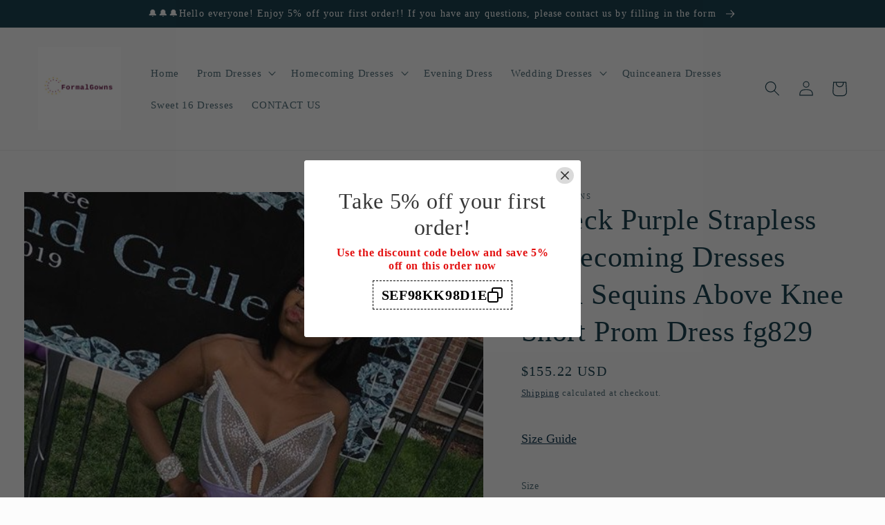

--- FILE ---
content_type: text/html; charset=utf-8
request_url: https://www.fgdress.com/products/v-neck-purple-strapless-homecoming-dresses-satin-sequins-above-knee-short-prom-dress-fg829
body_size: 44669
content:
<!doctype html>
<html class="no-js" lang="en">
  <head>
    <meta charset="utf-8">
    <meta http-equiv="X-UA-Compatible" content="IE=edge">
    <meta name="viewport" content="width=device-width,initial-scale=1">
    <meta name="theme-color" content="">
    <link rel="canonical" href="https://www.formalgownss.com/products/v-neck-purple-strapless-homecoming-dresses-satin-sequins-above-knee-short-prom-dress-fg829">
    <link rel="preconnect" href="https://cdn.shopify.com" crossorigin><link rel="icon" type="image/png" href="//www.fgdress.com/cdn/shop/files/logo_060206b9-28b5-4f92-84b5-573f7999ac74.png?crop=center&height=32&v=1663664999&width=32"><title>
      V Neck Purple Strapless Homecoming Dresses Satin Sequins Above Knee Sh
 &ndash; formalgowns</title>

    
      <meta name="description" content="Item Details ： Product Number : fg829 Fabric: Satin Sleeves: Sleeveless Back Style: Zipper Size: US 2- 16. Check our Size Chart to get your correct size.  Built with bra: Yes">
    

    

<meta property="og:site_name" content="formalgowns">
<meta property="og:url" content="https://www.formalgownss.com/products/v-neck-purple-strapless-homecoming-dresses-satin-sequins-above-knee-short-prom-dress-fg829">
<meta property="og:title" content="V Neck Purple Strapless Homecoming Dresses Satin Sequins Above Knee Sh">
<meta property="og:type" content="product">
<meta property="og:description" content="Item Details ： Product Number : fg829 Fabric: Satin Sleeves: Sleeveless Back Style: Zipper Size: US 2- 16. Check our Size Chart to get your correct size.  Built with bra: Yes"><meta property="og:image" content="http://www.fgdress.com/cdn/shop/products/fg829.jpg?v=1664502678">
  <meta property="og:image:secure_url" content="https://www.fgdress.com/cdn/shop/products/fg829.jpg?v=1664502678">
  <meta property="og:image:width" content="534">
  <meta property="og:image:height" content="800"><meta property="og:price:amount" content="155.22">
  <meta property="og:price:currency" content="USD"><meta name="twitter:card" content="summary_large_image">
<meta name="twitter:title" content="V Neck Purple Strapless Homecoming Dresses Satin Sequins Above Knee Sh">
<meta name="twitter:description" content="Item Details ： Product Number : fg829 Fabric: Satin Sleeves: Sleeveless Back Style: Zipper Size: US 2- 16. Check our Size Chart to get your correct size.  Built with bra: Yes">


    <script src="//www.fgdress.com/cdn/shop/t/18/assets/global.js?v=24850326154503943211660009451" defer="defer"></script>
    <script>window.performance && window.performance.mark && window.performance.mark('shopify.content_for_header.start');</script><meta id="shopify-digital-wallet" name="shopify-digital-wallet" content="/24453120034/digital_wallets/dialog">
<meta name="shopify-checkout-api-token" content="627771194a1b35efd5590c42dea5883d">
<meta id="in-context-paypal-metadata" data-shop-id="24453120034" data-venmo-supported="true" data-environment="production" data-locale="en_US" data-paypal-v4="true" data-currency="USD">
<link rel="alternate" hreflang="x-default" href="https://www.formalgownss.com/products/v-neck-purple-strapless-homecoming-dresses-satin-sequins-above-knee-short-prom-dress-fg829">
<link rel="alternate" hreflang="en" href="https://www.formalgownss.com/products/v-neck-purple-strapless-homecoming-dresses-satin-sequins-above-knee-short-prom-dress-fg829">
<link rel="alternate" hreflang="de" href="https://www.formalgownss.com/de/products/v-neck-purple-strapless-homecoming-dresses-satin-sequins-above-knee-short-prom-dress-fg829">
<link rel="alternate" hreflang="fr" href="https://www.formalgownss.com/fr/products/v-neck-purple-strapless-homecoming-dresses-satin-sequins-above-knee-short-prom-dress-fg829">
<link rel="alternate" hreflang="en-CA" href="https://www.formalgownss.com/en-ca/products/v-neck-purple-strapless-homecoming-dresses-satin-sequins-above-knee-short-prom-dress-fg829">
<link rel="alternate" hreflang="en-AU" href="https://www.formalgownss.com/en-au/products/v-neck-purple-strapless-homecoming-dresses-satin-sequins-above-knee-short-prom-dress-fg829">
<link rel="alternate" hreflang="en-GB" href="https://www.formalgownss.com/en-gb/products/v-neck-purple-strapless-homecoming-dresses-satin-sequins-above-knee-short-prom-dress-fg829">
<link rel="alternate" type="application/json+oembed" href="https://www.formalgownss.com/products/v-neck-purple-strapless-homecoming-dresses-satin-sequins-above-knee-short-prom-dress-fg829.oembed">
<script async="async" src="/checkouts/internal/preloads.js?locale=en-US"></script>
<script id="shopify-features" type="application/json">{"accessToken":"627771194a1b35efd5590c42dea5883d","betas":["rich-media-storefront-analytics"],"domain":"www.fgdress.com","predictiveSearch":true,"shopId":24453120034,"locale":"en"}</script>
<script>var Shopify = Shopify || {};
Shopify.shop = "formalgowns.myshopify.com";
Shopify.locale = "en";
Shopify.currency = {"active":"USD","rate":"1.0"};
Shopify.country = "US";
Shopify.theme = {"name":"Studio","id":124046901290,"schema_name":"Studio","schema_version":"3.0.1","theme_store_id":1431,"role":"main"};
Shopify.theme.handle = "null";
Shopify.theme.style = {"id":null,"handle":null};
Shopify.cdnHost = "www.fgdress.com/cdn";
Shopify.routes = Shopify.routes || {};
Shopify.routes.root = "/";</script>
<script type="module">!function(o){(o.Shopify=o.Shopify||{}).modules=!0}(window);</script>
<script>!function(o){function n(){var o=[];function n(){o.push(Array.prototype.slice.apply(arguments))}return n.q=o,n}var t=o.Shopify=o.Shopify||{};t.loadFeatures=n(),t.autoloadFeatures=n()}(window);</script>
<script id="shop-js-analytics" type="application/json">{"pageType":"product"}</script>
<script defer="defer" async type="module" src="//www.fgdress.com/cdn/shopifycloud/shop-js/modules/v2/client.init-shop-cart-sync_C5BV16lS.en.esm.js"></script>
<script defer="defer" async type="module" src="//www.fgdress.com/cdn/shopifycloud/shop-js/modules/v2/chunk.common_CygWptCX.esm.js"></script>
<script type="module">
  await import("//www.fgdress.com/cdn/shopifycloud/shop-js/modules/v2/client.init-shop-cart-sync_C5BV16lS.en.esm.js");
await import("//www.fgdress.com/cdn/shopifycloud/shop-js/modules/v2/chunk.common_CygWptCX.esm.js");

  window.Shopify.SignInWithShop?.initShopCartSync?.({"fedCMEnabled":true,"windoidEnabled":true});

</script>
<script>(function() {
  var isLoaded = false;
  function asyncLoad() {
    if (isLoaded) return;
    isLoaded = true;
    var urls = ["https:\/\/www.improvedcontactform.com\/icf.js?shop=formalgowns.myshopify.com","\/\/shopify.privy.com\/widget.js?shop=formalgowns.myshopify.com","https:\/\/cdn.hextom.com\/js\/ultimatesalesboost.js?shop=formalgowns.myshopify.com"];
    for (var i = 0; i < urls.length; i++) {
      var s = document.createElement('script');
      s.type = 'text/javascript';
      s.async = true;
      s.src = urls[i];
      var x = document.getElementsByTagName('script')[0];
      x.parentNode.insertBefore(s, x);
    }
  };
  if(window.attachEvent) {
    window.attachEvent('onload', asyncLoad);
  } else {
    window.addEventListener('load', asyncLoad, false);
  }
})();</script>
<script id="__st">var __st={"a":24453120034,"offset":28800,"reqid":"a7effc69-9c35-4ce3-82d5-9e1cedeb952d-1768837544","pageurl":"www.fgdress.com\/products\/v-neck-purple-strapless-homecoming-dresses-satin-sequins-above-knee-short-prom-dress-fg829","u":"e0ee4e4f25d1","p":"product","rtyp":"product","rid":6889646882858};</script>
<script>window.ShopifyPaypalV4VisibilityTracking = true;</script>
<script id="captcha-bootstrap">!function(){'use strict';const t='contact',e='account',n='new_comment',o=[[t,t],['blogs',n],['comments',n],[t,'customer']],c=[[e,'customer_login'],[e,'guest_login'],[e,'recover_customer_password'],[e,'create_customer']],r=t=>t.map((([t,e])=>`form[action*='/${t}']:not([data-nocaptcha='true']) input[name='form_type'][value='${e}']`)).join(','),a=t=>()=>t?[...document.querySelectorAll(t)].map((t=>t.form)):[];function s(){const t=[...o],e=r(t);return a(e)}const i='password',u='form_key',d=['recaptcha-v3-token','g-recaptcha-response','h-captcha-response',i],f=()=>{try{return window.sessionStorage}catch{return}},m='__shopify_v',_=t=>t.elements[u];function p(t,e,n=!1){try{const o=window.sessionStorage,c=JSON.parse(o.getItem(e)),{data:r}=function(t){const{data:e,action:n}=t;return t[m]||n?{data:e,action:n}:{data:t,action:n}}(c);for(const[e,n]of Object.entries(r))t.elements[e]&&(t.elements[e].value=n);n&&o.removeItem(e)}catch(o){console.error('form repopulation failed',{error:o})}}const l='form_type',E='cptcha';function T(t){t.dataset[E]=!0}const w=window,h=w.document,L='Shopify',v='ce_forms',y='captcha';let A=!1;((t,e)=>{const n=(g='f06e6c50-85a8-45c8-87d0-21a2b65856fe',I='https://cdn.shopify.com/shopifycloud/storefront-forms-hcaptcha/ce_storefront_forms_captcha_hcaptcha.v1.5.2.iife.js',D={infoText:'Protected by hCaptcha',privacyText:'Privacy',termsText:'Terms'},(t,e,n)=>{const o=w[L][v],c=o.bindForm;if(c)return c(t,g,e,D).then(n);var r;o.q.push([[t,g,e,D],n]),r=I,A||(h.body.append(Object.assign(h.createElement('script'),{id:'captcha-provider',async:!0,src:r})),A=!0)});var g,I,D;w[L]=w[L]||{},w[L][v]=w[L][v]||{},w[L][v].q=[],w[L][y]=w[L][y]||{},w[L][y].protect=function(t,e){n(t,void 0,e),T(t)},Object.freeze(w[L][y]),function(t,e,n,w,h,L){const[v,y,A,g]=function(t,e,n){const i=e?o:[],u=t?c:[],d=[...i,...u],f=r(d),m=r(i),_=r(d.filter((([t,e])=>n.includes(e))));return[a(f),a(m),a(_),s()]}(w,h,L),I=t=>{const e=t.target;return e instanceof HTMLFormElement?e:e&&e.form},D=t=>v().includes(t);t.addEventListener('submit',(t=>{const e=I(t);if(!e)return;const n=D(e)&&!e.dataset.hcaptchaBound&&!e.dataset.recaptchaBound,o=_(e),c=g().includes(e)&&(!o||!o.value);(n||c)&&t.preventDefault(),c&&!n&&(function(t){try{if(!f())return;!function(t){const e=f();if(!e)return;const n=_(t);if(!n)return;const o=n.value;o&&e.removeItem(o)}(t);const e=Array.from(Array(32),(()=>Math.random().toString(36)[2])).join('');!function(t,e){_(t)||t.append(Object.assign(document.createElement('input'),{type:'hidden',name:u})),t.elements[u].value=e}(t,e),function(t,e){const n=f();if(!n)return;const o=[...t.querySelectorAll(`input[type='${i}']`)].map((({name:t})=>t)),c=[...d,...o],r={};for(const[a,s]of new FormData(t).entries())c.includes(a)||(r[a]=s);n.setItem(e,JSON.stringify({[m]:1,action:t.action,data:r}))}(t,e)}catch(e){console.error('failed to persist form',e)}}(e),e.submit())}));const S=(t,e)=>{t&&!t.dataset[E]&&(n(t,e.some((e=>e===t))),T(t))};for(const o of['focusin','change'])t.addEventListener(o,(t=>{const e=I(t);D(e)&&S(e,y())}));const B=e.get('form_key'),M=e.get(l),P=B&&M;t.addEventListener('DOMContentLoaded',(()=>{const t=y();if(P)for(const e of t)e.elements[l].value===M&&p(e,B);[...new Set([...A(),...v().filter((t=>'true'===t.dataset.shopifyCaptcha))])].forEach((e=>S(e,t)))}))}(h,new URLSearchParams(w.location.search),n,t,e,['guest_login'])})(!0,!0)}();</script>
<script integrity="sha256-4kQ18oKyAcykRKYeNunJcIwy7WH5gtpwJnB7kiuLZ1E=" data-source-attribution="shopify.loadfeatures" defer="defer" src="//www.fgdress.com/cdn/shopifycloud/storefront/assets/storefront/load_feature-a0a9edcb.js" crossorigin="anonymous"></script>
<script data-source-attribution="shopify.dynamic_checkout.dynamic.init">var Shopify=Shopify||{};Shopify.PaymentButton=Shopify.PaymentButton||{isStorefrontPortableWallets:!0,init:function(){window.Shopify.PaymentButton.init=function(){};var t=document.createElement("script");t.src="https://www.fgdress.com/cdn/shopifycloud/portable-wallets/latest/portable-wallets.en.js",t.type="module",document.head.appendChild(t)}};
</script>
<script data-source-attribution="shopify.dynamic_checkout.buyer_consent">
  function portableWalletsHideBuyerConsent(e){var t=document.getElementById("shopify-buyer-consent"),n=document.getElementById("shopify-subscription-policy-button");t&&n&&(t.classList.add("hidden"),t.setAttribute("aria-hidden","true"),n.removeEventListener("click",e))}function portableWalletsShowBuyerConsent(e){var t=document.getElementById("shopify-buyer-consent"),n=document.getElementById("shopify-subscription-policy-button");t&&n&&(t.classList.remove("hidden"),t.removeAttribute("aria-hidden"),n.addEventListener("click",e))}window.Shopify?.PaymentButton&&(window.Shopify.PaymentButton.hideBuyerConsent=portableWalletsHideBuyerConsent,window.Shopify.PaymentButton.showBuyerConsent=portableWalletsShowBuyerConsent);
</script>
<script>
  function portableWalletsCleanup(e){e&&e.src&&console.error("Failed to load portable wallets script "+e.src);var t=document.querySelectorAll("shopify-accelerated-checkout .shopify-payment-button__skeleton, shopify-accelerated-checkout-cart .wallet-cart-button__skeleton"),e=document.getElementById("shopify-buyer-consent");for(let e=0;e<t.length;e++)t[e].remove();e&&e.remove()}function portableWalletsNotLoadedAsModule(e){e instanceof ErrorEvent&&"string"==typeof e.message&&e.message.includes("import.meta")&&"string"==typeof e.filename&&e.filename.includes("portable-wallets")&&(window.removeEventListener("error",portableWalletsNotLoadedAsModule),window.Shopify.PaymentButton.failedToLoad=e,"loading"===document.readyState?document.addEventListener("DOMContentLoaded",window.Shopify.PaymentButton.init):window.Shopify.PaymentButton.init())}window.addEventListener("error",portableWalletsNotLoadedAsModule);
</script>

<script type="module" src="https://www.fgdress.com/cdn/shopifycloud/portable-wallets/latest/portable-wallets.en.js" onError="portableWalletsCleanup(this)" crossorigin="anonymous"></script>
<script nomodule>
  document.addEventListener("DOMContentLoaded", portableWalletsCleanup);
</script>

<script id='scb4127' type='text/javascript' async='' src='https://www.fgdress.com/cdn/shopifycloud/privacy-banner/storefront-banner.js'></script><link id="shopify-accelerated-checkout-styles" rel="stylesheet" media="screen" href="https://www.fgdress.com/cdn/shopifycloud/portable-wallets/latest/accelerated-checkout-backwards-compat.css" crossorigin="anonymous">
<style id="shopify-accelerated-checkout-cart">
        #shopify-buyer-consent {
  margin-top: 1em;
  display: inline-block;
  width: 100%;
}

#shopify-buyer-consent.hidden {
  display: none;
}

#shopify-subscription-policy-button {
  background: none;
  border: none;
  padding: 0;
  text-decoration: underline;
  font-size: inherit;
  cursor: pointer;
}

#shopify-subscription-policy-button::before {
  box-shadow: none;
}

      </style>
<script id="sections-script" data-sections="product-recommendations,header,footer" defer="defer" src="//www.fgdress.com/cdn/shop/t/18/compiled_assets/scripts.js?v=2828"></script>
<script>window.performance && window.performance.mark && window.performance.mark('shopify.content_for_header.end');</script>


    <style data-shopify>
      
      
      
      
      

      :root {
        --font-body-family: "New York", Iowan Old Style, Apple Garamond, Baskerville, Times New Roman, Droid Serif, Times, Source Serif Pro, serif, Apple Color Emoji, Segoe UI Emoji, Segoe UI Symbol;
        --font-body-style: normal;
        --font-body-weight: 400;
        --font-body-weight-bold: 700;

        --font-heading-family: "New York", Iowan Old Style, Apple Garamond, Baskerville, Times New Roman, Droid Serif, Times, Source Serif Pro, serif, Apple Color Emoji, Segoe UI Emoji, Segoe UI Symbol;
        --font-heading-style: normal;
        --font-heading-weight: 400;

        --font-body-scale: 1.1;
        --font-heading-scale: 0.9545454545454546;

        --color-base-text: 16, 57, 72;
        --color-shadow: 16, 57, 72;
        --color-base-background-1: 252, 252, 252;
        --color-base-background-2: 235, 236, 237;
        --color-base-solid-button-labels: 252, 252, 252;
        --color-base-outline-button-labels: 5, 44, 70;
        --color-base-accent-1: 16, 57, 72;
        --color-base-accent-2: 16, 57, 72;
        --payment-terms-background-color: #fcfcfc;

        --gradient-base-background-1: #fcfcfc;
        --gradient-base-background-2: #ebeced;
        --gradient-base-accent-1: #103948;
        --gradient-base-accent-2: #103948;

        --media-padding: px;
        --media-border-opacity: 0.05;
        --media-border-width: 0px;
        --media-radius: 0px;
        --media-shadow-opacity: 0.0;
        --media-shadow-horizontal-offset: 0px;
        --media-shadow-vertical-offset: 0px;
        --media-shadow-blur-radius: 0px;
        --media-shadow-visible: 0;

        --page-width: 120rem;
        --page-width-margin: 0rem;

        --card-image-padding: 0.0rem;
        --card-corner-radius: 0.0rem;
        --card-text-alignment: center;
        --card-border-width: 0.0rem;
        --card-border-opacity: 0.0;
        --card-shadow-opacity: 0.1;
        --card-shadow-visible: 1;
        --card-shadow-horizontal-offset: 0.0rem;
        --card-shadow-vertical-offset: 0.0rem;
        --card-shadow-blur-radius: 0.0rem;

        --badge-corner-radius: 4.0rem;

        --popup-border-width: 0px;
        --popup-border-opacity: 0.1;
        --popup-corner-radius: 0px;
        --popup-shadow-opacity: 0.1;
        --popup-shadow-horizontal-offset: 6px;
        --popup-shadow-vertical-offset: 6px;
        --popup-shadow-blur-radius: 25px;

        --drawer-border-width: 1px;
        --drawer-border-opacity: 0.1;
        --drawer-shadow-opacity: 0.0;
        --drawer-shadow-horizontal-offset: 0px;
        --drawer-shadow-vertical-offset: 0px;
        --drawer-shadow-blur-radius: 5px;

        --spacing-sections-desktop: 0px;
        --spacing-sections-mobile: 0px;

        --grid-desktop-vertical-spacing: 40px;
        --grid-desktop-horizontal-spacing: 40px;
        --grid-mobile-vertical-spacing: 20px;
        --grid-mobile-horizontal-spacing: 20px;

        --text-boxes-border-opacity: 0.0;
        --text-boxes-border-width: 0px;
        --text-boxes-radius: 0px;
        --text-boxes-shadow-opacity: 0.0;
        --text-boxes-shadow-visible: 0;
        --text-boxes-shadow-horizontal-offset: 0px;
        --text-boxes-shadow-vertical-offset: 0px;
        --text-boxes-shadow-blur-radius: 0px;

        --buttons-radius: 40px;
        --buttons-radius-outset: 41px;
        --buttons-border-width: 1px;
        --buttons-border-opacity: 1.0;
        --buttons-shadow-opacity: 0.1;
        --buttons-shadow-visible: 1;
        --buttons-shadow-horizontal-offset: 2px;
        --buttons-shadow-vertical-offset: 2px;
        --buttons-shadow-blur-radius: 5px;
        --buttons-border-offset: 0.3px;

        --inputs-radius: 2px;
        --inputs-border-width: 1px;
        --inputs-border-opacity: 0.15;
        --inputs-shadow-opacity: 0.05;
        --inputs-shadow-horizontal-offset: 2px;
        --inputs-margin-offset: 2px;
        --inputs-shadow-vertical-offset: 2px;
        --inputs-shadow-blur-radius: 5px;
        --inputs-radius-outset: 3px;

        --variant-pills-radius: 40px;
        --variant-pills-border-width: 1px;
        --variant-pills-border-opacity: 0.55;
        --variant-pills-shadow-opacity: 0.0;
        --variant-pills-shadow-horizontal-offset: 0px;
        --variant-pills-shadow-vertical-offset: 0px;
        --variant-pills-shadow-blur-radius: 0px;
      }

      *,
      *::before,
      *::after {
        box-sizing: inherit;
      }

      html {
        box-sizing: border-box;
        font-size: calc(var(--font-body-scale) * 62.5%);
        height: 100%;
      }

      body {
        display: grid;
        grid-template-rows: auto auto 1fr auto;
        grid-template-columns: 100%;
        min-height: 100%;
        margin: 0;
        font-size: 1.5rem;
        letter-spacing: 0.06rem;
        line-height: calc(1 + 0.8 / var(--font-body-scale));
        font-family: var(--font-body-family);
        font-style: var(--font-body-style);
        font-weight: var(--font-body-weight);
      }

      @media screen and (min-width: 750px) {
        body {
          font-size: 1.6rem;
        }
      }
    </style>

    <link href="//www.fgdress.com/cdn/shop/t/18/assets/base.css?v=19666067365360246481660009453" rel="stylesheet" type="text/css" media="all" />
<link rel="stylesheet" href="//www.fgdress.com/cdn/shop/t/18/assets/component-predictive-search.css?v=165644661289088488651660009450" media="print" onload="this.media='all'"><script>document.documentElement.className = document.documentElement.className.replace('no-js', 'js');
    if (Shopify.designMode) {
      document.documentElement.classList.add('shopify-design-mode');
    }
    </script>
  <!-- BEGIN app block: shopify://apps/judge-me-reviews/blocks/judgeme_core/61ccd3b1-a9f2-4160-9fe9-4fec8413e5d8 --><!-- Start of Judge.me Core -->






<link rel="dns-prefetch" href="https://cdnwidget.judge.me">
<link rel="dns-prefetch" href="https://cdn.judge.me">
<link rel="dns-prefetch" href="https://cdn1.judge.me">
<link rel="dns-prefetch" href="https://api.judge.me">

<script data-cfasync='false' class='jdgm-settings-script'>window.jdgmSettings={"pagination":5,"disable_web_reviews":false,"badge_no_review_text":"No reviews","badge_n_reviews_text":"{{ n }} review/reviews","hide_badge_preview_if_no_reviews":true,"badge_hide_text":false,"enforce_center_preview_badge":false,"widget_title":"Customer Reviews","widget_open_form_text":"Write a review","widget_close_form_text":"Cancel review","widget_refresh_page_text":"Refresh page","widget_summary_text":"Based on {{ number_of_reviews }} review/reviews","widget_no_review_text":"Be the first to write a review","widget_name_field_text":"Display name","widget_verified_name_field_text":"Verified Name (public)","widget_name_placeholder_text":"Display name","widget_required_field_error_text":"This field is required.","widget_email_field_text":"Email address","widget_verified_email_field_text":"Verified Email (private, can not be edited)","widget_email_placeholder_text":"Your email address","widget_email_field_error_text":"Please enter a valid email address.","widget_rating_field_text":"Rating","widget_review_title_field_text":"Review Title","widget_review_title_placeholder_text":"Give your review a title","widget_review_body_field_text":"Review content","widget_review_body_placeholder_text":"Start writing here...","widget_pictures_field_text":"Picture/Video (optional)","widget_submit_review_text":"Submit Review","widget_submit_verified_review_text":"Submit Verified Review","widget_submit_success_msg_with_auto_publish":"Thank you! Please refresh the page in a few moments to see your review. You can remove or edit your review by logging into \u003ca href='https://judge.me/login' target='_blank' rel='nofollow noopener'\u003eJudge.me\u003c/a\u003e","widget_submit_success_msg_no_auto_publish":"Thank you! Your review will be published as soon as it is approved by the shop admin. You can remove or edit your review by logging into \u003ca href='https://judge.me/login' target='_blank' rel='nofollow noopener'\u003eJudge.me\u003c/a\u003e","widget_show_default_reviews_out_of_total_text":"Showing {{ n_reviews_shown }} out of {{ n_reviews }} reviews.","widget_show_all_link_text":"Show all","widget_show_less_link_text":"Show less","widget_author_said_text":"{{ reviewer_name }} said:","widget_days_text":"{{ n }} days ago","widget_weeks_text":"{{ n }} week/weeks ago","widget_months_text":"{{ n }} month/months ago","widget_years_text":"{{ n }} year/years ago","widget_yesterday_text":"Yesterday","widget_today_text":"Today","widget_replied_text":"\u003e\u003e {{ shop_name }} replied:","widget_read_more_text":"Read more","widget_reviewer_name_as_initial":"","widget_rating_filter_color":"#fbcd0a","widget_rating_filter_see_all_text":"See all reviews","widget_sorting_most_recent_text":"Most Recent","widget_sorting_highest_rating_text":"Highest Rating","widget_sorting_lowest_rating_text":"Lowest Rating","widget_sorting_with_pictures_text":"Only Pictures","widget_sorting_most_helpful_text":"Most Helpful","widget_open_question_form_text":"Ask a question","widget_reviews_subtab_text":"Reviews","widget_questions_subtab_text":"Questions","widget_question_label_text":"Question","widget_answer_label_text":"Answer","widget_question_placeholder_text":"Write your question here","widget_submit_question_text":"Submit Question","widget_question_submit_success_text":"Thank you for your question! We will notify you once it gets answered.","verified_badge_text":"Verified","verified_badge_bg_color":"","verified_badge_text_color":"","verified_badge_placement":"left-of-reviewer-name","widget_review_max_height":"","widget_hide_border":false,"widget_social_share":false,"widget_thumb":false,"widget_review_location_show":false,"widget_location_format":"","all_reviews_include_out_of_store_products":true,"all_reviews_out_of_store_text":"(out of store)","all_reviews_pagination":100,"all_reviews_product_name_prefix_text":"about","enable_review_pictures":true,"enable_question_anwser":false,"widget_theme":"default","review_date_format":"mm/dd/yyyy","default_sort_method":"most-recent","widget_product_reviews_subtab_text":"Product Reviews","widget_shop_reviews_subtab_text":"Shop Reviews","widget_other_products_reviews_text":"Reviews for other products","widget_store_reviews_subtab_text":"Store reviews","widget_no_store_reviews_text":"This store hasn't received any reviews yet","widget_web_restriction_product_reviews_text":"This product hasn't received any reviews yet","widget_no_items_text":"No items found","widget_show_more_text":"Show more","widget_write_a_store_review_text":"Write a Store Review","widget_other_languages_heading":"Reviews in Other Languages","widget_translate_review_text":"Translate review to {{ language }}","widget_translating_review_text":"Translating...","widget_show_original_translation_text":"Show original ({{ language }})","widget_translate_review_failed_text":"Review couldn't be translated.","widget_translate_review_retry_text":"Retry","widget_translate_review_try_again_later_text":"Try again later","show_product_url_for_grouped_product":false,"widget_sorting_pictures_first_text":"Pictures First","show_pictures_on_all_rev_page_mobile":false,"show_pictures_on_all_rev_page_desktop":false,"floating_tab_hide_mobile_install_preference":false,"floating_tab_button_name":"★ Reviews","floating_tab_title":"Let customers speak for us","floating_tab_button_color":"","floating_tab_button_background_color":"","floating_tab_url":"","floating_tab_url_enabled":false,"floating_tab_tab_style":"text","all_reviews_text_badge_text":"Customers rate us {{ shop.metafields.judgeme.all_reviews_rating | round: 1 }}/5 based on {{ shop.metafields.judgeme.all_reviews_count }} reviews.","all_reviews_text_badge_text_branded_style":"{{ shop.metafields.judgeme.all_reviews_rating | round: 1 }} out of 5 stars based on {{ shop.metafields.judgeme.all_reviews_count }} reviews","is_all_reviews_text_badge_a_link":false,"show_stars_for_all_reviews_text_badge":false,"all_reviews_text_badge_url":"","all_reviews_text_style":"text","all_reviews_text_color_style":"judgeme_brand_color","all_reviews_text_color":"#108474","all_reviews_text_show_jm_brand":true,"featured_carousel_show_header":true,"featured_carousel_title":"Let customers speak for us","testimonials_carousel_title":"Customers are saying","videos_carousel_title":"Real customer stories","cards_carousel_title":"Customers are saying","featured_carousel_count_text":"from {{ n }} reviews","featured_carousel_add_link_to_all_reviews_page":false,"featured_carousel_url":"","featured_carousel_show_images":true,"featured_carousel_autoslide_interval":5,"featured_carousel_arrows_on_the_sides":false,"featured_carousel_height":250,"featured_carousel_width":80,"featured_carousel_image_size":0,"featured_carousel_image_height":250,"featured_carousel_arrow_color":"#eeeeee","verified_count_badge_style":"vintage","verified_count_badge_orientation":"horizontal","verified_count_badge_color_style":"judgeme_brand_color","verified_count_badge_color":"#108474","is_verified_count_badge_a_link":false,"verified_count_badge_url":"","verified_count_badge_show_jm_brand":true,"widget_rating_preset_default":5,"widget_first_sub_tab":"product-reviews","widget_show_histogram":true,"widget_histogram_use_custom_color":false,"widget_pagination_use_custom_color":false,"widget_star_use_custom_color":false,"widget_verified_badge_use_custom_color":false,"widget_write_review_use_custom_color":false,"picture_reminder_submit_button":"Upload Pictures","enable_review_videos":true,"mute_video_by_default":true,"widget_sorting_videos_first_text":"Videos First","widget_review_pending_text":"Pending","featured_carousel_items_for_large_screen":3,"social_share_options_order":"Facebook,Twitter","remove_microdata_snippet":true,"disable_json_ld":false,"enable_json_ld_products":false,"preview_badge_show_question_text":false,"preview_badge_no_question_text":"No questions","preview_badge_n_question_text":"{{ number_of_questions }} question/questions","qa_badge_show_icon":false,"qa_badge_position":"same-row","remove_judgeme_branding":false,"widget_add_search_bar":false,"widget_search_bar_placeholder":"Search","widget_sorting_verified_only_text":"Verified only","featured_carousel_theme":"default","featured_carousel_show_rating":true,"featured_carousel_show_title":true,"featured_carousel_show_body":true,"featured_carousel_show_date":false,"featured_carousel_show_reviewer":true,"featured_carousel_show_product":false,"featured_carousel_header_background_color":"#108474","featured_carousel_header_text_color":"#ffffff","featured_carousel_name_product_separator":"reviewed","featured_carousel_full_star_background":"#108474","featured_carousel_empty_star_background":"#dadada","featured_carousel_vertical_theme_background":"#f9fafb","featured_carousel_verified_badge_enable":false,"featured_carousel_verified_badge_color":"#108474","featured_carousel_border_style":"round","featured_carousel_review_line_length_limit":3,"featured_carousel_more_reviews_button_text":"Read more reviews","featured_carousel_view_product_button_text":"View product","all_reviews_page_load_reviews_on":"scroll","all_reviews_page_load_more_text":"Load More Reviews","disable_fb_tab_reviews":false,"enable_ajax_cdn_cache":false,"widget_public_name_text":"displayed publicly like","default_reviewer_name":"John Smith","default_reviewer_name_has_non_latin":true,"widget_reviewer_anonymous":"Anonymous","medals_widget_title":"Judge.me Review Medals","medals_widget_background_color":"#f9fafb","medals_widget_position":"footer_all_pages","medals_widget_border_color":"#f9fafb","medals_widget_verified_text_position":"left","medals_widget_use_monochromatic_version":false,"medals_widget_elements_color":"#108474","show_reviewer_avatar":true,"widget_invalid_yt_video_url_error_text":"Not a YouTube video URL","widget_max_length_field_error_text":"Please enter no more than {0} characters.","widget_show_country_flag":false,"widget_show_collected_via_shop_app":true,"widget_verified_by_shop_badge_style":"light","widget_verified_by_shop_text":"Verified by Shop","widget_show_photo_gallery":false,"widget_load_with_code_splitting":true,"widget_ugc_install_preference":false,"widget_ugc_title":"Made by us, Shared by you","widget_ugc_subtitle":"Tag us to see your picture featured in our page","widget_ugc_arrows_color":"#ffffff","widget_ugc_primary_button_text":"Buy Now","widget_ugc_primary_button_background_color":"#108474","widget_ugc_primary_button_text_color":"#ffffff","widget_ugc_primary_button_border_width":"0","widget_ugc_primary_button_border_style":"none","widget_ugc_primary_button_border_color":"#108474","widget_ugc_primary_button_border_radius":"25","widget_ugc_secondary_button_text":"Load More","widget_ugc_secondary_button_background_color":"#ffffff","widget_ugc_secondary_button_text_color":"#108474","widget_ugc_secondary_button_border_width":"2","widget_ugc_secondary_button_border_style":"solid","widget_ugc_secondary_button_border_color":"#108474","widget_ugc_secondary_button_border_radius":"25","widget_ugc_reviews_button_text":"View Reviews","widget_ugc_reviews_button_background_color":"#ffffff","widget_ugc_reviews_button_text_color":"#108474","widget_ugc_reviews_button_border_width":"2","widget_ugc_reviews_button_border_style":"solid","widget_ugc_reviews_button_border_color":"#108474","widget_ugc_reviews_button_border_radius":"25","widget_ugc_reviews_button_link_to":"judgeme-reviews-page","widget_ugc_show_post_date":true,"widget_ugc_max_width":"800","widget_rating_metafield_value_type":true,"widget_primary_color":"#108474","widget_enable_secondary_color":false,"widget_secondary_color":"#edf5f5","widget_summary_average_rating_text":"{{ average_rating }} out of 5","widget_media_grid_title":"Customer photos \u0026 videos","widget_media_grid_see_more_text":"See more","widget_round_style":false,"widget_show_product_medals":true,"widget_verified_by_judgeme_text":"Verified by Judge.me","widget_show_store_medals":true,"widget_verified_by_judgeme_text_in_store_medals":"Verified by Judge.me","widget_media_field_exceed_quantity_message":"Sorry, we can only accept {{ max_media }} for one review.","widget_media_field_exceed_limit_message":"{{ file_name }} is too large, please select a {{ media_type }} less than {{ size_limit }}MB.","widget_review_submitted_text":"Review Submitted!","widget_question_submitted_text":"Question Submitted!","widget_close_form_text_question":"Cancel","widget_write_your_answer_here_text":"Write your answer here","widget_enabled_branded_link":true,"widget_show_collected_by_judgeme":false,"widget_reviewer_name_color":"","widget_write_review_text_color":"","widget_write_review_bg_color":"","widget_collected_by_judgeme_text":"collected by Judge.me","widget_pagination_type":"standard","widget_load_more_text":"Load More","widget_load_more_color":"#108474","widget_full_review_text":"Full Review","widget_read_more_reviews_text":"Read More Reviews","widget_read_questions_text":"Read Questions","widget_questions_and_answers_text":"Questions \u0026 Answers","widget_verified_by_text":"Verified by","widget_verified_text":"Verified","widget_number_of_reviews_text":"{{ number_of_reviews }} reviews","widget_back_button_text":"Back","widget_next_button_text":"Next","widget_custom_forms_filter_button":"Filters","custom_forms_style":"vertical","widget_show_review_information":false,"how_reviews_are_collected":"How reviews are collected?","widget_show_review_keywords":false,"widget_gdpr_statement":"How we use your data: We'll only contact you about the review you left, and only if necessary. By submitting your review, you agree to Judge.me's \u003ca href='https://judge.me/terms' target='_blank' rel='nofollow noopener'\u003eterms\u003c/a\u003e, \u003ca href='https://judge.me/privacy' target='_blank' rel='nofollow noopener'\u003eprivacy\u003c/a\u003e and \u003ca href='https://judge.me/content-policy' target='_blank' rel='nofollow noopener'\u003econtent\u003c/a\u003e policies.","widget_multilingual_sorting_enabled":false,"widget_translate_review_content_enabled":false,"widget_translate_review_content_method":"manual","popup_widget_review_selection":"automatically_with_pictures","popup_widget_round_border_style":true,"popup_widget_show_title":true,"popup_widget_show_body":true,"popup_widget_show_reviewer":false,"popup_widget_show_product":true,"popup_widget_show_pictures":true,"popup_widget_use_review_picture":true,"popup_widget_show_on_home_page":true,"popup_widget_show_on_product_page":true,"popup_widget_show_on_collection_page":true,"popup_widget_show_on_cart_page":true,"popup_widget_position":"bottom_left","popup_widget_first_review_delay":5,"popup_widget_duration":5,"popup_widget_interval":5,"popup_widget_review_count":5,"popup_widget_hide_on_mobile":true,"review_snippet_widget_round_border_style":true,"review_snippet_widget_card_color":"#FFFFFF","review_snippet_widget_slider_arrows_background_color":"#FFFFFF","review_snippet_widget_slider_arrows_color":"#000000","review_snippet_widget_star_color":"#108474","show_product_variant":false,"all_reviews_product_variant_label_text":"Variant: ","widget_show_verified_branding":false,"widget_ai_summary_title":"Customers say","widget_ai_summary_disclaimer":"AI-powered review summary based on recent customer reviews","widget_show_ai_summary":false,"widget_show_ai_summary_bg":false,"widget_show_review_title_input":true,"redirect_reviewers_invited_via_email":"review_widget","request_store_review_after_product_review":false,"request_review_other_products_in_order":false,"review_form_color_scheme":"default","review_form_corner_style":"square","review_form_star_color":{},"review_form_text_color":"#333333","review_form_background_color":"#ffffff","review_form_field_background_color":"#fafafa","review_form_button_color":{},"review_form_button_text_color":"#ffffff","review_form_modal_overlay_color":"#000000","review_content_screen_title_text":"How would you rate this product?","review_content_introduction_text":"We would love it if you would share a bit about your experience.","store_review_form_title_text":"How would you rate this store?","store_review_form_introduction_text":"We would love it if you would share a bit about your experience.","show_review_guidance_text":true,"one_star_review_guidance_text":"Poor","five_star_review_guidance_text":"Great","customer_information_screen_title_text":"About you","customer_information_introduction_text":"Please tell us more about you.","custom_questions_screen_title_text":"Your experience in more detail","custom_questions_introduction_text":"Here are a few questions to help us understand more about your experience.","review_submitted_screen_title_text":"Thanks for your review!","review_submitted_screen_thank_you_text":"We are processing it and it will appear on the store soon.","review_submitted_screen_email_verification_text":"Please confirm your email by clicking the link we just sent you. This helps us keep reviews authentic.","review_submitted_request_store_review_text":"Would you like to share your experience of shopping with us?","review_submitted_review_other_products_text":"Would you like to review these products?","store_review_screen_title_text":"Would you like to share your experience of shopping with us?","store_review_introduction_text":"We value your feedback and use it to improve. Please share any thoughts or suggestions you have.","reviewer_media_screen_title_picture_text":"Share a picture","reviewer_media_introduction_picture_text":"Upload a photo to support your review.","reviewer_media_screen_title_video_text":"Share a video","reviewer_media_introduction_video_text":"Upload a video to support your review.","reviewer_media_screen_title_picture_or_video_text":"Share a picture or video","reviewer_media_introduction_picture_or_video_text":"Upload a photo or video to support your review.","reviewer_media_youtube_url_text":"Paste your Youtube URL here","advanced_settings_next_step_button_text":"Next","advanced_settings_close_review_button_text":"Close","modal_write_review_flow":false,"write_review_flow_required_text":"Required","write_review_flow_privacy_message_text":"We respect your privacy.","write_review_flow_anonymous_text":"Post review as anonymous","write_review_flow_visibility_text":"This won't be visible to other customers.","write_review_flow_multiple_selection_help_text":"Select as many as you like","write_review_flow_single_selection_help_text":"Select one option","write_review_flow_required_field_error_text":"This field is required","write_review_flow_invalid_email_error_text":"Please enter a valid email address","write_review_flow_max_length_error_text":"Max. {{ max_length }} characters.","write_review_flow_media_upload_text":"\u003cb\u003eClick to upload\u003c/b\u003e or drag and drop","write_review_flow_gdpr_statement":"We'll only contact you about your review if necessary. By submitting your review, you agree to our \u003ca href='https://judge.me/terms' target='_blank' rel='nofollow noopener'\u003eterms and conditions\u003c/a\u003e and \u003ca href='https://judge.me/privacy' target='_blank' rel='nofollow noopener'\u003eprivacy policy\u003c/a\u003e.","rating_only_reviews_enabled":false,"show_negative_reviews_help_screen":false,"new_review_flow_help_screen_rating_threshold":3,"negative_review_resolution_screen_title_text":"Tell us more","negative_review_resolution_text":"Your experience matters to us. If there were issues with your purchase, we're here to help. Feel free to reach out to us, we'd love the opportunity to make things right.","negative_review_resolution_button_text":"Contact us","negative_review_resolution_proceed_with_review_text":"Leave a review","negative_review_resolution_subject":"Issue with purchase from {{ shop_name }}.{{ order_name }}","preview_badge_collection_page_install_status":false,"widget_review_custom_css":"","preview_badge_custom_css":"","preview_badge_stars_count":"5-stars","featured_carousel_custom_css":"","floating_tab_custom_css":"","all_reviews_widget_custom_css":"","medals_widget_custom_css":"","verified_badge_custom_css":"","all_reviews_text_custom_css":"","transparency_badges_collected_via_store_invite":false,"transparency_badges_from_another_provider":false,"transparency_badges_collected_from_store_visitor":false,"transparency_badges_collected_by_verified_review_provider":false,"transparency_badges_earned_reward":false,"transparency_badges_collected_via_store_invite_text":"Review collected via store invitation","transparency_badges_from_another_provider_text":"Review collected from another provider","transparency_badges_collected_from_store_visitor_text":"Review collected from a store visitor","transparency_badges_written_in_google_text":"Review written in Google","transparency_badges_written_in_etsy_text":"Review written in Etsy","transparency_badges_written_in_shop_app_text":"Review written in Shop App","transparency_badges_earned_reward_text":"Review earned a reward for future purchase","product_review_widget_per_page":10,"widget_store_review_label_text":"Review about the store","checkout_comment_extension_title_on_product_page":"Customer Comments","checkout_comment_extension_num_latest_comment_show":5,"checkout_comment_extension_format":"name_and_timestamp","checkout_comment_customer_name":"last_initial","checkout_comment_comment_notification":true,"preview_badge_collection_page_install_preference":true,"preview_badge_home_page_install_preference":false,"preview_badge_product_page_install_preference":true,"review_widget_install_preference":"","review_carousel_install_preference":false,"floating_reviews_tab_install_preference":"none","verified_reviews_count_badge_install_preference":false,"all_reviews_text_install_preference":false,"review_widget_best_location":true,"judgeme_medals_install_preference":false,"review_widget_revamp_enabled":false,"review_widget_qna_enabled":false,"review_widget_header_theme":"minimal","review_widget_widget_title_enabled":true,"review_widget_header_text_size":"medium","review_widget_header_text_weight":"regular","review_widget_average_rating_style":"compact","review_widget_bar_chart_enabled":true,"review_widget_bar_chart_type":"numbers","review_widget_bar_chart_style":"standard","review_widget_expanded_media_gallery_enabled":false,"review_widget_reviews_section_theme":"standard","review_widget_image_style":"thumbnails","review_widget_review_image_ratio":"square","review_widget_stars_size":"medium","review_widget_verified_badge":"standard_text","review_widget_review_title_text_size":"medium","review_widget_review_text_size":"medium","review_widget_review_text_length":"medium","review_widget_number_of_columns_desktop":3,"review_widget_carousel_transition_speed":5,"review_widget_custom_questions_answers_display":"always","review_widget_button_text_color":"#FFFFFF","review_widget_text_color":"#000000","review_widget_lighter_text_color":"#7B7B7B","review_widget_corner_styling":"soft","review_widget_review_word_singular":"review","review_widget_review_word_plural":"reviews","review_widget_voting_label":"Helpful?","review_widget_shop_reply_label":"Reply from {{ shop_name }}:","review_widget_filters_title":"Filters","qna_widget_question_word_singular":"Question","qna_widget_question_word_plural":"Questions","qna_widget_answer_reply_label":"Answer from {{ answerer_name }}:","qna_content_screen_title_text":"Ask a question about this product","qna_widget_question_required_field_error_text":"Please enter your question.","qna_widget_flow_gdpr_statement":"We'll only contact you about your question if necessary. By submitting your question, you agree to our \u003ca href='https://judge.me/terms' target='_blank' rel='nofollow noopener'\u003eterms and conditions\u003c/a\u003e and \u003ca href='https://judge.me/privacy' target='_blank' rel='nofollow noopener'\u003eprivacy policy\u003c/a\u003e.","qna_widget_question_submitted_text":"Thanks for your question!","qna_widget_close_form_text_question":"Close","qna_widget_question_submit_success_text":"We’ll notify you by email when your question is answered.","all_reviews_widget_v2025_enabled":false,"all_reviews_widget_v2025_header_theme":"default","all_reviews_widget_v2025_widget_title_enabled":true,"all_reviews_widget_v2025_header_text_size":"medium","all_reviews_widget_v2025_header_text_weight":"regular","all_reviews_widget_v2025_average_rating_style":"compact","all_reviews_widget_v2025_bar_chart_enabled":true,"all_reviews_widget_v2025_bar_chart_type":"numbers","all_reviews_widget_v2025_bar_chart_style":"standard","all_reviews_widget_v2025_expanded_media_gallery_enabled":false,"all_reviews_widget_v2025_show_store_medals":true,"all_reviews_widget_v2025_show_photo_gallery":true,"all_reviews_widget_v2025_show_review_keywords":false,"all_reviews_widget_v2025_show_ai_summary":false,"all_reviews_widget_v2025_show_ai_summary_bg":false,"all_reviews_widget_v2025_add_search_bar":false,"all_reviews_widget_v2025_default_sort_method":"most-recent","all_reviews_widget_v2025_reviews_per_page":10,"all_reviews_widget_v2025_reviews_section_theme":"default","all_reviews_widget_v2025_image_style":"thumbnails","all_reviews_widget_v2025_review_image_ratio":"square","all_reviews_widget_v2025_stars_size":"medium","all_reviews_widget_v2025_verified_badge":"bold_badge","all_reviews_widget_v2025_review_title_text_size":"medium","all_reviews_widget_v2025_review_text_size":"medium","all_reviews_widget_v2025_review_text_length":"medium","all_reviews_widget_v2025_number_of_columns_desktop":3,"all_reviews_widget_v2025_carousel_transition_speed":5,"all_reviews_widget_v2025_custom_questions_answers_display":"always","all_reviews_widget_v2025_show_product_variant":false,"all_reviews_widget_v2025_show_reviewer_avatar":true,"all_reviews_widget_v2025_reviewer_name_as_initial":"","all_reviews_widget_v2025_review_location_show":false,"all_reviews_widget_v2025_location_format":"","all_reviews_widget_v2025_show_country_flag":false,"all_reviews_widget_v2025_verified_by_shop_badge_style":"light","all_reviews_widget_v2025_social_share":false,"all_reviews_widget_v2025_social_share_options_order":"Facebook,Twitter,LinkedIn,Pinterest","all_reviews_widget_v2025_pagination_type":"standard","all_reviews_widget_v2025_button_text_color":"#FFFFFF","all_reviews_widget_v2025_text_color":"#000000","all_reviews_widget_v2025_lighter_text_color":"#7B7B7B","all_reviews_widget_v2025_corner_styling":"soft","all_reviews_widget_v2025_title":"Customer reviews","all_reviews_widget_v2025_ai_summary_title":"Customers say about this store","all_reviews_widget_v2025_no_review_text":"Be the first to write a review","platform":"shopify","branding_url":"https://app.judge.me/reviews/stores/www.formalgownss.com","branding_text":"Powered by Judge.me","locale":"en","reply_name":"formalgowns","widget_version":"2.1","footer":true,"autopublish":true,"review_dates":true,"enable_custom_form":false,"shop_use_review_site":true,"shop_locale":"en","enable_multi_locales_translations":false,"show_review_title_input":true,"review_verification_email_status":"always","can_be_branded":false,"reply_name_text":"formalgowns"};</script> <style class='jdgm-settings-style'>.jdgm-xx{left:0}.jdgm-histogram .jdgm-histogram__bar-content{background:#fbcd0a}.jdgm-histogram .jdgm-histogram__bar:after{background:#fbcd0a}.jdgm-prev-badge[data-average-rating='0.00']{display:none !important}.jdgm-author-all-initials{display:none !important}.jdgm-author-last-initial{display:none !important}.jdgm-rev-widg__title{visibility:hidden}.jdgm-rev-widg__summary-text{visibility:hidden}.jdgm-prev-badge__text{visibility:hidden}.jdgm-rev__replier:before{content:'formalgowns'}.jdgm-rev__prod-link-prefix:before{content:'about'}.jdgm-rev__variant-label:before{content:'Variant: '}.jdgm-rev__out-of-store-text:before{content:'(out of store)'}@media only screen and (min-width: 768px){.jdgm-rev__pics .jdgm-rev_all-rev-page-picture-separator,.jdgm-rev__pics .jdgm-rev__product-picture{display:none}}@media only screen and (max-width: 768px){.jdgm-rev__pics .jdgm-rev_all-rev-page-picture-separator,.jdgm-rev__pics .jdgm-rev__product-picture{display:none}}.jdgm-preview-badge[data-template="index"]{display:none !important}.jdgm-verified-count-badget[data-from-snippet="true"]{display:none !important}.jdgm-carousel-wrapper[data-from-snippet="true"]{display:none !important}.jdgm-all-reviews-text[data-from-snippet="true"]{display:none !important}.jdgm-medals-section[data-from-snippet="true"]{display:none !important}.jdgm-ugc-media-wrapper[data-from-snippet="true"]{display:none !important}.jdgm-rev__transparency-badge[data-badge-type="review_collected_via_store_invitation"]{display:none !important}.jdgm-rev__transparency-badge[data-badge-type="review_collected_from_another_provider"]{display:none !important}.jdgm-rev__transparency-badge[data-badge-type="review_collected_from_store_visitor"]{display:none !important}.jdgm-rev__transparency-badge[data-badge-type="review_written_in_etsy"]{display:none !important}.jdgm-rev__transparency-badge[data-badge-type="review_written_in_google_business"]{display:none !important}.jdgm-rev__transparency-badge[data-badge-type="review_written_in_shop_app"]{display:none !important}.jdgm-rev__transparency-badge[data-badge-type="review_earned_for_future_purchase"]{display:none !important}
</style> <style class='jdgm-settings-style'></style>

  
  
  
  <style class='jdgm-miracle-styles'>
  @-webkit-keyframes jdgm-spin{0%{-webkit-transform:rotate(0deg);-ms-transform:rotate(0deg);transform:rotate(0deg)}100%{-webkit-transform:rotate(359deg);-ms-transform:rotate(359deg);transform:rotate(359deg)}}@keyframes jdgm-spin{0%{-webkit-transform:rotate(0deg);-ms-transform:rotate(0deg);transform:rotate(0deg)}100%{-webkit-transform:rotate(359deg);-ms-transform:rotate(359deg);transform:rotate(359deg)}}@font-face{font-family:'JudgemeStar';src:url("[data-uri]") format("woff");font-weight:normal;font-style:normal}.jdgm-star{font-family:'JudgemeStar';display:inline !important;text-decoration:none !important;padding:0 4px 0 0 !important;margin:0 !important;font-weight:bold;opacity:1;-webkit-font-smoothing:antialiased;-moz-osx-font-smoothing:grayscale}.jdgm-star:hover{opacity:1}.jdgm-star:last-of-type{padding:0 !important}.jdgm-star.jdgm--on:before{content:"\e000"}.jdgm-star.jdgm--off:before{content:"\e001"}.jdgm-star.jdgm--half:before{content:"\e002"}.jdgm-widget *{margin:0;line-height:1.4;-webkit-box-sizing:border-box;-moz-box-sizing:border-box;box-sizing:border-box;-webkit-overflow-scrolling:touch}.jdgm-hidden{display:none !important;visibility:hidden !important}.jdgm-temp-hidden{display:none}.jdgm-spinner{width:40px;height:40px;margin:auto;border-radius:50%;border-top:2px solid #eee;border-right:2px solid #eee;border-bottom:2px solid #eee;border-left:2px solid #ccc;-webkit-animation:jdgm-spin 0.8s infinite linear;animation:jdgm-spin 0.8s infinite linear}.jdgm-prev-badge{display:block !important}

</style>


  
  
   


<script data-cfasync='false' class='jdgm-script'>
!function(e){window.jdgm=window.jdgm||{},jdgm.CDN_HOST="https://cdnwidget.judge.me/",jdgm.CDN_HOST_ALT="https://cdn2.judge.me/cdn/widget_frontend/",jdgm.API_HOST="https://api.judge.me/",jdgm.CDN_BASE_URL="https://cdn.shopify.com/extensions/019bc7fe-07a5-7fc5-85e3-4a4175980733/judgeme-extensions-296/assets/",
jdgm.docReady=function(d){(e.attachEvent?"complete"===e.readyState:"loading"!==e.readyState)?
setTimeout(d,0):e.addEventListener("DOMContentLoaded",d)},jdgm.loadCSS=function(d,t,o,a){
!o&&jdgm.loadCSS.requestedUrls.indexOf(d)>=0||(jdgm.loadCSS.requestedUrls.push(d),
(a=e.createElement("link")).rel="stylesheet",a.class="jdgm-stylesheet",a.media="nope!",
a.href=d,a.onload=function(){this.media="all",t&&setTimeout(t)},e.body.appendChild(a))},
jdgm.loadCSS.requestedUrls=[],jdgm.loadJS=function(e,d){var t=new XMLHttpRequest;
t.onreadystatechange=function(){4===t.readyState&&(Function(t.response)(),d&&d(t.response))},
t.open("GET",e),t.onerror=function(){if(e.indexOf(jdgm.CDN_HOST)===0&&jdgm.CDN_HOST_ALT!==jdgm.CDN_HOST){var f=e.replace(jdgm.CDN_HOST,jdgm.CDN_HOST_ALT);jdgm.loadJS(f,d)}},t.send()},jdgm.docReady((function(){(window.jdgmLoadCSS||e.querySelectorAll(
".jdgm-widget, .jdgm-all-reviews-page").length>0)&&(jdgmSettings.widget_load_with_code_splitting?
parseFloat(jdgmSettings.widget_version)>=3?jdgm.loadCSS(jdgm.CDN_HOST+"widget_v3/base.css"):
jdgm.loadCSS(jdgm.CDN_HOST+"widget/base.css"):jdgm.loadCSS(jdgm.CDN_HOST+"shopify_v2.css"),
jdgm.loadJS(jdgm.CDN_HOST+"loa"+"der.js"))}))}(document);
</script>
<noscript><link rel="stylesheet" type="text/css" media="all" href="https://cdnwidget.judge.me/shopify_v2.css"></noscript>

<!-- BEGIN app snippet: theme_fix_tags --><script>
  (function() {
    var jdgmThemeFixes = null;
    if (!jdgmThemeFixes) return;
    var thisThemeFix = jdgmThemeFixes[Shopify.theme.id];
    if (!thisThemeFix) return;

    if (thisThemeFix.html) {
      document.addEventListener("DOMContentLoaded", function() {
        var htmlDiv = document.createElement('div');
        htmlDiv.classList.add('jdgm-theme-fix-html');
        htmlDiv.innerHTML = thisThemeFix.html;
        document.body.append(htmlDiv);
      });
    };

    if (thisThemeFix.css) {
      var styleTag = document.createElement('style');
      styleTag.classList.add('jdgm-theme-fix-style');
      styleTag.innerHTML = thisThemeFix.css;
      document.head.append(styleTag);
    };

    if (thisThemeFix.js) {
      var scriptTag = document.createElement('script');
      scriptTag.classList.add('jdgm-theme-fix-script');
      scriptTag.innerHTML = thisThemeFix.js;
      document.head.append(scriptTag);
    };
  })();
</script>
<!-- END app snippet -->
<!-- End of Judge.me Core -->



<!-- END app block --><script src="https://cdn.shopify.com/extensions/019bc7fe-07a5-7fc5-85e3-4a4175980733/judgeme-extensions-296/assets/loader.js" type="text/javascript" defer="defer"></script>
<script src="https://cdn.shopify.com/extensions/c03abd7c-e601-4714-b5d1-e578ed8d6551/fordeer-sales-popup-235/assets/fordeer-asset-loader.min.js" type="text/javascript" defer="defer"></script>
<link href="https://cdn.shopify.com/extensions/c03abd7c-e601-4714-b5d1-e578ed8d6551/fordeer-sales-popup-235/assets/style.css" rel="stylesheet" type="text/css" media="all">
<link href="https://monorail-edge.shopifysvc.com" rel="dns-prefetch">
<script>(function(){if ("sendBeacon" in navigator && "performance" in window) {try {var session_token_from_headers = performance.getEntriesByType('navigation')[0].serverTiming.find(x => x.name == '_s').description;} catch {var session_token_from_headers = undefined;}var session_cookie_matches = document.cookie.match(/_shopify_s=([^;]*)/);var session_token_from_cookie = session_cookie_matches && session_cookie_matches.length === 2 ? session_cookie_matches[1] : "";var session_token = session_token_from_headers || session_token_from_cookie || "";function handle_abandonment_event(e) {var entries = performance.getEntries().filter(function(entry) {return /monorail-edge.shopifysvc.com/.test(entry.name);});if (!window.abandonment_tracked && entries.length === 0) {window.abandonment_tracked = true;var currentMs = Date.now();var navigation_start = performance.timing.navigationStart;var payload = {shop_id: 24453120034,url: window.location.href,navigation_start,duration: currentMs - navigation_start,session_token,page_type: "product"};window.navigator.sendBeacon("https://monorail-edge.shopifysvc.com/v1/produce", JSON.stringify({schema_id: "online_store_buyer_site_abandonment/1.1",payload: payload,metadata: {event_created_at_ms: currentMs,event_sent_at_ms: currentMs}}));}}window.addEventListener('pagehide', handle_abandonment_event);}}());</script>
<script id="web-pixels-manager-setup">(function e(e,d,r,n,o){if(void 0===o&&(o={}),!Boolean(null===(a=null===(i=window.Shopify)||void 0===i?void 0:i.analytics)||void 0===a?void 0:a.replayQueue)){var i,a;window.Shopify=window.Shopify||{};var t=window.Shopify;t.analytics=t.analytics||{};var s=t.analytics;s.replayQueue=[],s.publish=function(e,d,r){return s.replayQueue.push([e,d,r]),!0};try{self.performance.mark("wpm:start")}catch(e){}var l=function(){var e={modern:/Edge?\/(1{2}[4-9]|1[2-9]\d|[2-9]\d{2}|\d{4,})\.\d+(\.\d+|)|Firefox\/(1{2}[4-9]|1[2-9]\d|[2-9]\d{2}|\d{4,})\.\d+(\.\d+|)|Chrom(ium|e)\/(9{2}|\d{3,})\.\d+(\.\d+|)|(Maci|X1{2}).+ Version\/(15\.\d+|(1[6-9]|[2-9]\d|\d{3,})\.\d+)([,.]\d+|)( \(\w+\)|)( Mobile\/\w+|) Safari\/|Chrome.+OPR\/(9{2}|\d{3,})\.\d+\.\d+|(CPU[ +]OS|iPhone[ +]OS|CPU[ +]iPhone|CPU IPhone OS|CPU iPad OS)[ +]+(15[._]\d+|(1[6-9]|[2-9]\d|\d{3,})[._]\d+)([._]\d+|)|Android:?[ /-](13[3-9]|1[4-9]\d|[2-9]\d{2}|\d{4,})(\.\d+|)(\.\d+|)|Android.+Firefox\/(13[5-9]|1[4-9]\d|[2-9]\d{2}|\d{4,})\.\d+(\.\d+|)|Android.+Chrom(ium|e)\/(13[3-9]|1[4-9]\d|[2-9]\d{2}|\d{4,})\.\d+(\.\d+|)|SamsungBrowser\/([2-9]\d|\d{3,})\.\d+/,legacy:/Edge?\/(1[6-9]|[2-9]\d|\d{3,})\.\d+(\.\d+|)|Firefox\/(5[4-9]|[6-9]\d|\d{3,})\.\d+(\.\d+|)|Chrom(ium|e)\/(5[1-9]|[6-9]\d|\d{3,})\.\d+(\.\d+|)([\d.]+$|.*Safari\/(?![\d.]+ Edge\/[\d.]+$))|(Maci|X1{2}).+ Version\/(10\.\d+|(1[1-9]|[2-9]\d|\d{3,})\.\d+)([,.]\d+|)( \(\w+\)|)( Mobile\/\w+|) Safari\/|Chrome.+OPR\/(3[89]|[4-9]\d|\d{3,})\.\d+\.\d+|(CPU[ +]OS|iPhone[ +]OS|CPU[ +]iPhone|CPU IPhone OS|CPU iPad OS)[ +]+(10[._]\d+|(1[1-9]|[2-9]\d|\d{3,})[._]\d+)([._]\d+|)|Android:?[ /-](13[3-9]|1[4-9]\d|[2-9]\d{2}|\d{4,})(\.\d+|)(\.\d+|)|Mobile Safari.+OPR\/([89]\d|\d{3,})\.\d+\.\d+|Android.+Firefox\/(13[5-9]|1[4-9]\d|[2-9]\d{2}|\d{4,})\.\d+(\.\d+|)|Android.+Chrom(ium|e)\/(13[3-9]|1[4-9]\d|[2-9]\d{2}|\d{4,})\.\d+(\.\d+|)|Android.+(UC? ?Browser|UCWEB|U3)[ /]?(15\.([5-9]|\d{2,})|(1[6-9]|[2-9]\d|\d{3,})\.\d+)\.\d+|SamsungBrowser\/(5\.\d+|([6-9]|\d{2,})\.\d+)|Android.+MQ{2}Browser\/(14(\.(9|\d{2,})|)|(1[5-9]|[2-9]\d|\d{3,})(\.\d+|))(\.\d+|)|K[Aa][Ii]OS\/(3\.\d+|([4-9]|\d{2,})\.\d+)(\.\d+|)/},d=e.modern,r=e.legacy,n=navigator.userAgent;return n.match(d)?"modern":n.match(r)?"legacy":"unknown"}(),u="modern"===l?"modern":"legacy",c=(null!=n?n:{modern:"",legacy:""})[u],f=function(e){return[e.baseUrl,"/wpm","/b",e.hashVersion,"modern"===e.buildTarget?"m":"l",".js"].join("")}({baseUrl:d,hashVersion:r,buildTarget:u}),m=function(e){var d=e.version,r=e.bundleTarget,n=e.surface,o=e.pageUrl,i=e.monorailEndpoint;return{emit:function(e){var a=e.status,t=e.errorMsg,s=(new Date).getTime(),l=JSON.stringify({metadata:{event_sent_at_ms:s},events:[{schema_id:"web_pixels_manager_load/3.1",payload:{version:d,bundle_target:r,page_url:o,status:a,surface:n,error_msg:t},metadata:{event_created_at_ms:s}}]});if(!i)return console&&console.warn&&console.warn("[Web Pixels Manager] No Monorail endpoint provided, skipping logging."),!1;try{return self.navigator.sendBeacon.bind(self.navigator)(i,l)}catch(e){}var u=new XMLHttpRequest;try{return u.open("POST",i,!0),u.setRequestHeader("Content-Type","text/plain"),u.send(l),!0}catch(e){return console&&console.warn&&console.warn("[Web Pixels Manager] Got an unhandled error while logging to Monorail."),!1}}}}({version:r,bundleTarget:l,surface:e.surface,pageUrl:self.location.href,monorailEndpoint:e.monorailEndpoint});try{o.browserTarget=l,function(e){var d=e.src,r=e.async,n=void 0===r||r,o=e.onload,i=e.onerror,a=e.sri,t=e.scriptDataAttributes,s=void 0===t?{}:t,l=document.createElement("script"),u=document.querySelector("head"),c=document.querySelector("body");if(l.async=n,l.src=d,a&&(l.integrity=a,l.crossOrigin="anonymous"),s)for(var f in s)if(Object.prototype.hasOwnProperty.call(s,f))try{l.dataset[f]=s[f]}catch(e){}if(o&&l.addEventListener("load",o),i&&l.addEventListener("error",i),u)u.appendChild(l);else{if(!c)throw new Error("Did not find a head or body element to append the script");c.appendChild(l)}}({src:f,async:!0,onload:function(){if(!function(){var e,d;return Boolean(null===(d=null===(e=window.Shopify)||void 0===e?void 0:e.analytics)||void 0===d?void 0:d.initialized)}()){var d=window.webPixelsManager.init(e)||void 0;if(d){var r=window.Shopify.analytics;r.replayQueue.forEach((function(e){var r=e[0],n=e[1],o=e[2];d.publishCustomEvent(r,n,o)})),r.replayQueue=[],r.publish=d.publishCustomEvent,r.visitor=d.visitor,r.initialized=!0}}},onerror:function(){return m.emit({status:"failed",errorMsg:"".concat(f," has failed to load")})},sri:function(e){var d=/^sha384-[A-Za-z0-9+/=]+$/;return"string"==typeof e&&d.test(e)}(c)?c:"",scriptDataAttributes:o}),m.emit({status:"loading"})}catch(e){m.emit({status:"failed",errorMsg:(null==e?void 0:e.message)||"Unknown error"})}}})({shopId: 24453120034,storefrontBaseUrl: "https://www.formalgownss.com",extensionsBaseUrl: "https://extensions.shopifycdn.com/cdn/shopifycloud/web-pixels-manager",monorailEndpoint: "https://monorail-edge.shopifysvc.com/unstable/produce_batch",surface: "storefront-renderer",enabledBetaFlags: ["2dca8a86"],webPixelsConfigList: [{"id":"2464678171","configuration":"{\"tagID\":\"2612958228063\"}","eventPayloadVersion":"v1","runtimeContext":"STRICT","scriptVersion":"18031546ee651571ed29edbe71a3550b","type":"APP","apiClientId":3009811,"privacyPurposes":["ANALYTICS","MARKETING","SALE_OF_DATA"],"dataSharingAdjustments":{"protectedCustomerApprovalScopes":["read_customer_address","read_customer_email","read_customer_name","read_customer_personal_data","read_customer_phone"]}},{"id":"1401979163","configuration":"{\"webPixelName\":\"Judge.me\"}","eventPayloadVersion":"v1","runtimeContext":"STRICT","scriptVersion":"34ad157958823915625854214640f0bf","type":"APP","apiClientId":683015,"privacyPurposes":["ANALYTICS"],"dataSharingAdjustments":{"protectedCustomerApprovalScopes":["read_customer_email","read_customer_name","read_customer_personal_data","read_customer_phone"]}},{"id":"shopify-app-pixel","configuration":"{}","eventPayloadVersion":"v1","runtimeContext":"STRICT","scriptVersion":"0450","apiClientId":"shopify-pixel","type":"APP","privacyPurposes":["ANALYTICS","MARKETING"]},{"id":"shopify-custom-pixel","eventPayloadVersion":"v1","runtimeContext":"LAX","scriptVersion":"0450","apiClientId":"shopify-pixel","type":"CUSTOM","privacyPurposes":["ANALYTICS","MARKETING"]}],isMerchantRequest: false,initData: {"shop":{"name":"formalgowns","paymentSettings":{"currencyCode":"USD"},"myshopifyDomain":"formalgowns.myshopify.com","countryCode":"US","storefrontUrl":"https:\/\/www.formalgownss.com"},"customer":null,"cart":null,"checkout":null,"productVariants":[{"price":{"amount":155.22,"currencyCode":"USD"},"product":{"title":"V Neck Purple Strapless Homecoming Dresses Satin Sequins Above Knee Short Prom Dress       fg829","vendor":"formalgowns","id":"6889646882858","untranslatedTitle":"V Neck Purple Strapless Homecoming Dresses Satin Sequins Above Knee Short Prom Dress       fg829","url":"\/products\/v-neck-purple-strapless-homecoming-dresses-satin-sequins-above-knee-short-prom-dress-fg829","type":"homecoming dress"},"id":"40406480093226","image":{"src":"\/\/www.fgdress.com\/cdn\/shop\/products\/fg829.jpg?v=1664502678"},"sku":null,"title":"US 2 \/ As Photo","untranslatedTitle":"US 2 \/ As Photo"},{"price":{"amount":155.22,"currencyCode":"USD"},"product":{"title":"V Neck Purple Strapless Homecoming Dresses Satin Sequins Above Knee Short Prom Dress       fg829","vendor":"formalgowns","id":"6889646882858","untranslatedTitle":"V Neck Purple Strapless Homecoming Dresses Satin Sequins Above Knee Short Prom Dress       fg829","url":"\/products\/v-neck-purple-strapless-homecoming-dresses-satin-sequins-above-knee-short-prom-dress-fg829","type":"homecoming dress"},"id":"40406480125994","image":{"src":"\/\/www.fgdress.com\/cdn\/shop\/products\/fg829.jpg?v=1664502678"},"sku":null,"title":"US 2 \/ Custom Color ( Special instructions for seller )","untranslatedTitle":"US 2 \/ Custom Color ( Special instructions for seller )"},{"price":{"amount":155.22,"currencyCode":"USD"},"product":{"title":"V Neck Purple Strapless Homecoming Dresses Satin Sequins Above Knee Short Prom Dress       fg829","vendor":"formalgowns","id":"6889646882858","untranslatedTitle":"V Neck Purple Strapless Homecoming Dresses Satin Sequins Above Knee Short Prom Dress       fg829","url":"\/products\/v-neck-purple-strapless-homecoming-dresses-satin-sequins-above-knee-short-prom-dress-fg829","type":"homecoming dress"},"id":"40406480158762","image":{"src":"\/\/www.fgdress.com\/cdn\/shop\/products\/fg829.jpg?v=1664502678"},"sku":null,"title":"US 4 \/ As Photo","untranslatedTitle":"US 4 \/ As Photo"},{"price":{"amount":155.22,"currencyCode":"USD"},"product":{"title":"V Neck Purple Strapless Homecoming Dresses Satin Sequins Above Knee Short Prom Dress       fg829","vendor":"formalgowns","id":"6889646882858","untranslatedTitle":"V Neck Purple Strapless Homecoming Dresses Satin Sequins Above Knee Short Prom Dress       fg829","url":"\/products\/v-neck-purple-strapless-homecoming-dresses-satin-sequins-above-knee-short-prom-dress-fg829","type":"homecoming dress"},"id":"40406480191530","image":{"src":"\/\/www.fgdress.com\/cdn\/shop\/products\/fg829.jpg?v=1664502678"},"sku":null,"title":"US 4 \/ Custom Color ( Special instructions for seller )","untranslatedTitle":"US 4 \/ Custom Color ( Special instructions for seller )"},{"price":{"amount":155.22,"currencyCode":"USD"},"product":{"title":"V Neck Purple Strapless Homecoming Dresses Satin Sequins Above Knee Short Prom Dress       fg829","vendor":"formalgowns","id":"6889646882858","untranslatedTitle":"V Neck Purple Strapless Homecoming Dresses Satin Sequins Above Knee Short Prom Dress       fg829","url":"\/products\/v-neck-purple-strapless-homecoming-dresses-satin-sequins-above-knee-short-prom-dress-fg829","type":"homecoming dress"},"id":"40406480224298","image":{"src":"\/\/www.fgdress.com\/cdn\/shop\/products\/fg829.jpg?v=1664502678"},"sku":null,"title":"US 6 \/ As Photo","untranslatedTitle":"US 6 \/ As Photo"},{"price":{"amount":155.22,"currencyCode":"USD"},"product":{"title":"V Neck Purple Strapless Homecoming Dresses Satin Sequins Above Knee Short Prom Dress       fg829","vendor":"formalgowns","id":"6889646882858","untranslatedTitle":"V Neck Purple Strapless Homecoming Dresses Satin Sequins Above Knee Short Prom Dress       fg829","url":"\/products\/v-neck-purple-strapless-homecoming-dresses-satin-sequins-above-knee-short-prom-dress-fg829","type":"homecoming dress"},"id":"40406480257066","image":{"src":"\/\/www.fgdress.com\/cdn\/shop\/products\/fg829.jpg?v=1664502678"},"sku":null,"title":"US 6 \/ Custom Color ( Special instructions for seller )","untranslatedTitle":"US 6 \/ Custom Color ( Special instructions for seller )"},{"price":{"amount":155.22,"currencyCode":"USD"},"product":{"title":"V Neck Purple Strapless Homecoming Dresses Satin Sequins Above Knee Short Prom Dress       fg829","vendor":"formalgowns","id":"6889646882858","untranslatedTitle":"V Neck Purple Strapless Homecoming Dresses Satin Sequins Above Knee Short Prom Dress       fg829","url":"\/products\/v-neck-purple-strapless-homecoming-dresses-satin-sequins-above-knee-short-prom-dress-fg829","type":"homecoming dress"},"id":"40406480289834","image":{"src":"\/\/www.fgdress.com\/cdn\/shop\/products\/fg829.jpg?v=1664502678"},"sku":null,"title":"US 8 \/ As Photo","untranslatedTitle":"US 8 \/ As Photo"},{"price":{"amount":155.22,"currencyCode":"USD"},"product":{"title":"V Neck Purple Strapless Homecoming Dresses Satin Sequins Above Knee Short Prom Dress       fg829","vendor":"formalgowns","id":"6889646882858","untranslatedTitle":"V Neck Purple Strapless Homecoming Dresses Satin Sequins Above Knee Short Prom Dress       fg829","url":"\/products\/v-neck-purple-strapless-homecoming-dresses-satin-sequins-above-knee-short-prom-dress-fg829","type":"homecoming dress"},"id":"40406480322602","image":{"src":"\/\/www.fgdress.com\/cdn\/shop\/products\/fg829.jpg?v=1664502678"},"sku":null,"title":"US 8 \/ Custom Color ( Special instructions for seller )","untranslatedTitle":"US 8 \/ Custom Color ( Special instructions for seller )"},{"price":{"amount":155.22,"currencyCode":"USD"},"product":{"title":"V Neck Purple Strapless Homecoming Dresses Satin Sequins Above Knee Short Prom Dress       fg829","vendor":"formalgowns","id":"6889646882858","untranslatedTitle":"V Neck Purple Strapless Homecoming Dresses Satin Sequins Above Knee Short Prom Dress       fg829","url":"\/products\/v-neck-purple-strapless-homecoming-dresses-satin-sequins-above-knee-short-prom-dress-fg829","type":"homecoming dress"},"id":"40406480355370","image":{"src":"\/\/www.fgdress.com\/cdn\/shop\/products\/fg829.jpg?v=1664502678"},"sku":null,"title":"US 10 \/ As Photo","untranslatedTitle":"US 10 \/ As Photo"},{"price":{"amount":155.22,"currencyCode":"USD"},"product":{"title":"V Neck Purple Strapless Homecoming Dresses Satin Sequins Above Knee Short Prom Dress       fg829","vendor":"formalgowns","id":"6889646882858","untranslatedTitle":"V Neck Purple Strapless Homecoming Dresses Satin Sequins Above Knee Short Prom Dress       fg829","url":"\/products\/v-neck-purple-strapless-homecoming-dresses-satin-sequins-above-knee-short-prom-dress-fg829","type":"homecoming dress"},"id":"40406480388138","image":{"src":"\/\/www.fgdress.com\/cdn\/shop\/products\/fg829.jpg?v=1664502678"},"sku":null,"title":"US 10 \/ Custom Color ( Special instructions for seller )","untranslatedTitle":"US 10 \/ Custom Color ( Special instructions for seller )"},{"price":{"amount":155.22,"currencyCode":"USD"},"product":{"title":"V Neck Purple Strapless Homecoming Dresses Satin Sequins Above Knee Short Prom Dress       fg829","vendor":"formalgowns","id":"6889646882858","untranslatedTitle":"V Neck Purple Strapless Homecoming Dresses Satin Sequins Above Knee Short Prom Dress       fg829","url":"\/products\/v-neck-purple-strapless-homecoming-dresses-satin-sequins-above-knee-short-prom-dress-fg829","type":"homecoming dress"},"id":"40406480420906","image":{"src":"\/\/www.fgdress.com\/cdn\/shop\/products\/fg829.jpg?v=1664502678"},"sku":null,"title":"US 12 \/ As Photo","untranslatedTitle":"US 12 \/ As Photo"},{"price":{"amount":155.22,"currencyCode":"USD"},"product":{"title":"V Neck Purple Strapless Homecoming Dresses Satin Sequins Above Knee Short Prom Dress       fg829","vendor":"formalgowns","id":"6889646882858","untranslatedTitle":"V Neck Purple Strapless Homecoming Dresses Satin Sequins Above Knee Short Prom Dress       fg829","url":"\/products\/v-neck-purple-strapless-homecoming-dresses-satin-sequins-above-knee-short-prom-dress-fg829","type":"homecoming dress"},"id":"40406480453674","image":{"src":"\/\/www.fgdress.com\/cdn\/shop\/products\/fg829.jpg?v=1664502678"},"sku":null,"title":"US 12 \/ Custom Color ( Special instructions for seller )","untranslatedTitle":"US 12 \/ Custom Color ( Special instructions for seller )"},{"price":{"amount":155.22,"currencyCode":"USD"},"product":{"title":"V Neck Purple Strapless Homecoming Dresses Satin Sequins Above Knee Short Prom Dress       fg829","vendor":"formalgowns","id":"6889646882858","untranslatedTitle":"V Neck Purple Strapless Homecoming Dresses Satin Sequins Above Knee Short Prom Dress       fg829","url":"\/products\/v-neck-purple-strapless-homecoming-dresses-satin-sequins-above-knee-short-prom-dress-fg829","type":"homecoming dress"},"id":"40406480486442","image":{"src":"\/\/www.fgdress.com\/cdn\/shop\/products\/fg829.jpg?v=1664502678"},"sku":null,"title":"US 14 \/ As Photo","untranslatedTitle":"US 14 \/ As Photo"},{"price":{"amount":155.22,"currencyCode":"USD"},"product":{"title":"V Neck Purple Strapless Homecoming Dresses Satin Sequins Above Knee Short Prom Dress       fg829","vendor":"formalgowns","id":"6889646882858","untranslatedTitle":"V Neck Purple Strapless Homecoming Dresses Satin Sequins Above Knee Short Prom Dress       fg829","url":"\/products\/v-neck-purple-strapless-homecoming-dresses-satin-sequins-above-knee-short-prom-dress-fg829","type":"homecoming dress"},"id":"40406480519210","image":{"src":"\/\/www.fgdress.com\/cdn\/shop\/products\/fg829.jpg?v=1664502678"},"sku":null,"title":"US 14 \/ Custom Color ( Special instructions for seller )","untranslatedTitle":"US 14 \/ Custom Color ( Special instructions for seller )"},{"price":{"amount":155.22,"currencyCode":"USD"},"product":{"title":"V Neck Purple Strapless Homecoming Dresses Satin Sequins Above Knee Short Prom Dress       fg829","vendor":"formalgowns","id":"6889646882858","untranslatedTitle":"V Neck Purple Strapless Homecoming Dresses Satin Sequins Above Knee Short Prom Dress       fg829","url":"\/products\/v-neck-purple-strapless-homecoming-dresses-satin-sequins-above-knee-short-prom-dress-fg829","type":"homecoming dress"},"id":"40406480551978","image":{"src":"\/\/www.fgdress.com\/cdn\/shop\/products\/fg829.jpg?v=1664502678"},"sku":null,"title":"US 16 \/ As Photo","untranslatedTitle":"US 16 \/ As Photo"},{"price":{"amount":155.22,"currencyCode":"USD"},"product":{"title":"V Neck Purple Strapless Homecoming Dresses Satin Sequins Above Knee Short Prom Dress       fg829","vendor":"formalgowns","id":"6889646882858","untranslatedTitle":"V Neck Purple Strapless Homecoming Dresses Satin Sequins Above Knee Short Prom Dress       fg829","url":"\/products\/v-neck-purple-strapless-homecoming-dresses-satin-sequins-above-knee-short-prom-dress-fg829","type":"homecoming dress"},"id":"40406480584746","image":{"src":"\/\/www.fgdress.com\/cdn\/shop\/products\/fg829.jpg?v=1664502678"},"sku":null,"title":"US 16 \/ Custom Color ( Special instructions for seller )","untranslatedTitle":"US 16 \/ Custom Color ( Special instructions for seller )"},{"price":{"amount":155.22,"currencyCode":"USD"},"product":{"title":"V Neck Purple Strapless Homecoming Dresses Satin Sequins Above Knee Short Prom Dress       fg829","vendor":"formalgowns","id":"6889646882858","untranslatedTitle":"V Neck Purple Strapless Homecoming Dresses Satin Sequins Above Knee Short Prom Dress       fg829","url":"\/products\/v-neck-purple-strapless-homecoming-dresses-satin-sequins-above-knee-short-prom-dress-fg829","type":"homecoming dress"},"id":"40406480617514","image":{"src":"\/\/www.fgdress.com\/cdn\/shop\/products\/fg829.jpg?v=1664502678"},"sku":null,"title":"Custom Size ( Special instructions for seller ) \/ As Photo","untranslatedTitle":"Custom Size ( Special instructions for seller ) \/ As Photo"},{"price":{"amount":155.22,"currencyCode":"USD"},"product":{"title":"V Neck Purple Strapless Homecoming Dresses Satin Sequins Above Knee Short Prom Dress       fg829","vendor":"formalgowns","id":"6889646882858","untranslatedTitle":"V Neck Purple Strapless Homecoming Dresses Satin Sequins Above Knee Short Prom Dress       fg829","url":"\/products\/v-neck-purple-strapless-homecoming-dresses-satin-sequins-above-knee-short-prom-dress-fg829","type":"homecoming dress"},"id":"40406480650282","image":{"src":"\/\/www.fgdress.com\/cdn\/shop\/products\/fg829.jpg?v=1664502678"},"sku":null,"title":"Custom Size ( Special instructions for seller ) \/ Custom Color ( Special instructions for seller )","untranslatedTitle":"Custom Size ( Special instructions for seller ) \/ Custom Color ( Special instructions for seller )"}],"purchasingCompany":null},},"https://www.fgdress.com/cdn","fcfee988w5aeb613cpc8e4bc33m6693e112",{"modern":"","legacy":""},{"shopId":"24453120034","storefrontBaseUrl":"https:\/\/www.formalgownss.com","extensionBaseUrl":"https:\/\/extensions.shopifycdn.com\/cdn\/shopifycloud\/web-pixels-manager","surface":"storefront-renderer","enabledBetaFlags":"[\"2dca8a86\"]","isMerchantRequest":"false","hashVersion":"fcfee988w5aeb613cpc8e4bc33m6693e112","publish":"custom","events":"[[\"page_viewed\",{}],[\"product_viewed\",{\"productVariant\":{\"price\":{\"amount\":155.22,\"currencyCode\":\"USD\"},\"product\":{\"title\":\"V Neck Purple Strapless Homecoming Dresses Satin Sequins Above Knee Short Prom Dress       fg829\",\"vendor\":\"formalgowns\",\"id\":\"6889646882858\",\"untranslatedTitle\":\"V Neck Purple Strapless Homecoming Dresses Satin Sequins Above Knee Short Prom Dress       fg829\",\"url\":\"\/products\/v-neck-purple-strapless-homecoming-dresses-satin-sequins-above-knee-short-prom-dress-fg829\",\"type\":\"homecoming dress\"},\"id\":\"40406480093226\",\"image\":{\"src\":\"\/\/www.fgdress.com\/cdn\/shop\/products\/fg829.jpg?v=1664502678\"},\"sku\":null,\"title\":\"US 2 \/ As Photo\",\"untranslatedTitle\":\"US 2 \/ As Photo\"}}]]"});</script><script>
  window.ShopifyAnalytics = window.ShopifyAnalytics || {};
  window.ShopifyAnalytics.meta = window.ShopifyAnalytics.meta || {};
  window.ShopifyAnalytics.meta.currency = 'USD';
  var meta = {"product":{"id":6889646882858,"gid":"gid:\/\/shopify\/Product\/6889646882858","vendor":"formalgowns","type":"homecoming dress","handle":"v-neck-purple-strapless-homecoming-dresses-satin-sequins-above-knee-short-prom-dress-fg829","variants":[{"id":40406480093226,"price":15522,"name":"V Neck Purple Strapless Homecoming Dresses Satin Sequins Above Knee Short Prom Dress       fg829 - US 2 \/ As Photo","public_title":"US 2 \/ As Photo","sku":null},{"id":40406480125994,"price":15522,"name":"V Neck Purple Strapless Homecoming Dresses Satin Sequins Above Knee Short Prom Dress       fg829 - US 2 \/ Custom Color ( Special instructions for seller )","public_title":"US 2 \/ Custom Color ( Special instructions for seller )","sku":null},{"id":40406480158762,"price":15522,"name":"V Neck Purple Strapless Homecoming Dresses Satin Sequins Above Knee Short Prom Dress       fg829 - US 4 \/ As Photo","public_title":"US 4 \/ As Photo","sku":null},{"id":40406480191530,"price":15522,"name":"V Neck Purple Strapless Homecoming Dresses Satin Sequins Above Knee Short Prom Dress       fg829 - US 4 \/ Custom Color ( Special instructions for seller )","public_title":"US 4 \/ Custom Color ( Special instructions for seller )","sku":null},{"id":40406480224298,"price":15522,"name":"V Neck Purple Strapless Homecoming Dresses Satin Sequins Above Knee Short Prom Dress       fg829 - US 6 \/ As Photo","public_title":"US 6 \/ As Photo","sku":null},{"id":40406480257066,"price":15522,"name":"V Neck Purple Strapless Homecoming Dresses Satin Sequins Above Knee Short Prom Dress       fg829 - US 6 \/ Custom Color ( Special instructions for seller )","public_title":"US 6 \/ Custom Color ( Special instructions for seller )","sku":null},{"id":40406480289834,"price":15522,"name":"V Neck Purple Strapless Homecoming Dresses Satin Sequins Above Knee Short Prom Dress       fg829 - US 8 \/ As Photo","public_title":"US 8 \/ As Photo","sku":null},{"id":40406480322602,"price":15522,"name":"V Neck Purple Strapless Homecoming Dresses Satin Sequins Above Knee Short Prom Dress       fg829 - US 8 \/ Custom Color ( Special instructions for seller )","public_title":"US 8 \/ Custom Color ( Special instructions for seller )","sku":null},{"id":40406480355370,"price":15522,"name":"V Neck Purple Strapless Homecoming Dresses Satin Sequins Above Knee Short Prom Dress       fg829 - US 10 \/ As Photo","public_title":"US 10 \/ As Photo","sku":null},{"id":40406480388138,"price":15522,"name":"V Neck Purple Strapless Homecoming Dresses Satin Sequins Above Knee Short Prom Dress       fg829 - US 10 \/ Custom Color ( Special instructions for seller )","public_title":"US 10 \/ Custom Color ( Special instructions for seller )","sku":null},{"id":40406480420906,"price":15522,"name":"V Neck Purple Strapless Homecoming Dresses Satin Sequins Above Knee Short Prom Dress       fg829 - US 12 \/ As Photo","public_title":"US 12 \/ As Photo","sku":null},{"id":40406480453674,"price":15522,"name":"V Neck Purple Strapless Homecoming Dresses Satin Sequins Above Knee Short Prom Dress       fg829 - US 12 \/ Custom Color ( Special instructions for seller )","public_title":"US 12 \/ Custom Color ( Special instructions for seller )","sku":null},{"id":40406480486442,"price":15522,"name":"V Neck Purple Strapless Homecoming Dresses Satin Sequins Above Knee Short Prom Dress       fg829 - US 14 \/ As Photo","public_title":"US 14 \/ As Photo","sku":null},{"id":40406480519210,"price":15522,"name":"V Neck Purple Strapless Homecoming Dresses Satin Sequins Above Knee Short Prom Dress       fg829 - US 14 \/ Custom Color ( Special instructions for seller )","public_title":"US 14 \/ Custom Color ( Special instructions for seller )","sku":null},{"id":40406480551978,"price":15522,"name":"V Neck Purple Strapless Homecoming Dresses Satin Sequins Above Knee Short Prom Dress       fg829 - US 16 \/ As Photo","public_title":"US 16 \/ As Photo","sku":null},{"id":40406480584746,"price":15522,"name":"V Neck Purple Strapless Homecoming Dresses Satin Sequins Above Knee Short Prom Dress       fg829 - US 16 \/ Custom Color ( Special instructions for seller )","public_title":"US 16 \/ Custom Color ( Special instructions for seller )","sku":null},{"id":40406480617514,"price":15522,"name":"V Neck Purple Strapless Homecoming Dresses Satin Sequins Above Knee Short Prom Dress       fg829 - Custom Size ( Special instructions for seller ) \/ As Photo","public_title":"Custom Size ( Special instructions for seller ) \/ As Photo","sku":null},{"id":40406480650282,"price":15522,"name":"V Neck Purple Strapless Homecoming Dresses Satin Sequins Above Knee Short Prom Dress       fg829 - Custom Size ( Special instructions for seller ) \/ Custom Color ( Special instructions for seller )","public_title":"Custom Size ( Special instructions for seller ) \/ Custom Color ( Special instructions for seller )","sku":null}],"remote":false},"page":{"pageType":"product","resourceType":"product","resourceId":6889646882858,"requestId":"a7effc69-9c35-4ce3-82d5-9e1cedeb952d-1768837544"}};
  for (var attr in meta) {
    window.ShopifyAnalytics.meta[attr] = meta[attr];
  }
</script>
<script class="analytics">
  (function () {
    var customDocumentWrite = function(content) {
      var jquery = null;

      if (window.jQuery) {
        jquery = window.jQuery;
      } else if (window.Checkout && window.Checkout.$) {
        jquery = window.Checkout.$;
      }

      if (jquery) {
        jquery('body').append(content);
      }
    };

    var hasLoggedConversion = function(token) {
      if (token) {
        return document.cookie.indexOf('loggedConversion=' + token) !== -1;
      }
      return false;
    }

    var setCookieIfConversion = function(token) {
      if (token) {
        var twoMonthsFromNow = new Date(Date.now());
        twoMonthsFromNow.setMonth(twoMonthsFromNow.getMonth() + 2);

        document.cookie = 'loggedConversion=' + token + '; expires=' + twoMonthsFromNow;
      }
    }

    var trekkie = window.ShopifyAnalytics.lib = window.trekkie = window.trekkie || [];
    if (trekkie.integrations) {
      return;
    }
    trekkie.methods = [
      'identify',
      'page',
      'ready',
      'track',
      'trackForm',
      'trackLink'
    ];
    trekkie.factory = function(method) {
      return function() {
        var args = Array.prototype.slice.call(arguments);
        args.unshift(method);
        trekkie.push(args);
        return trekkie;
      };
    };
    for (var i = 0; i < trekkie.methods.length; i++) {
      var key = trekkie.methods[i];
      trekkie[key] = trekkie.factory(key);
    }
    trekkie.load = function(config) {
      trekkie.config = config || {};
      trekkie.config.initialDocumentCookie = document.cookie;
      var first = document.getElementsByTagName('script')[0];
      var script = document.createElement('script');
      script.type = 'text/javascript';
      script.onerror = function(e) {
        var scriptFallback = document.createElement('script');
        scriptFallback.type = 'text/javascript';
        scriptFallback.onerror = function(error) {
                var Monorail = {
      produce: function produce(monorailDomain, schemaId, payload) {
        var currentMs = new Date().getTime();
        var event = {
          schema_id: schemaId,
          payload: payload,
          metadata: {
            event_created_at_ms: currentMs,
            event_sent_at_ms: currentMs
          }
        };
        return Monorail.sendRequest("https://" + monorailDomain + "/v1/produce", JSON.stringify(event));
      },
      sendRequest: function sendRequest(endpointUrl, payload) {
        // Try the sendBeacon API
        if (window && window.navigator && typeof window.navigator.sendBeacon === 'function' && typeof window.Blob === 'function' && !Monorail.isIos12()) {
          var blobData = new window.Blob([payload], {
            type: 'text/plain'
          });

          if (window.navigator.sendBeacon(endpointUrl, blobData)) {
            return true;
          } // sendBeacon was not successful

        } // XHR beacon

        var xhr = new XMLHttpRequest();

        try {
          xhr.open('POST', endpointUrl);
          xhr.setRequestHeader('Content-Type', 'text/plain');
          xhr.send(payload);
        } catch (e) {
          console.log(e);
        }

        return false;
      },
      isIos12: function isIos12() {
        return window.navigator.userAgent.lastIndexOf('iPhone; CPU iPhone OS 12_') !== -1 || window.navigator.userAgent.lastIndexOf('iPad; CPU OS 12_') !== -1;
      }
    };
    Monorail.produce('monorail-edge.shopifysvc.com',
      'trekkie_storefront_load_errors/1.1',
      {shop_id: 24453120034,
      theme_id: 124046901290,
      app_name: "storefront",
      context_url: window.location.href,
      source_url: "//www.fgdress.com/cdn/s/trekkie.storefront.cd680fe47e6c39ca5d5df5f0a32d569bc48c0f27.min.js"});

        };
        scriptFallback.async = true;
        scriptFallback.src = '//www.fgdress.com/cdn/s/trekkie.storefront.cd680fe47e6c39ca5d5df5f0a32d569bc48c0f27.min.js';
        first.parentNode.insertBefore(scriptFallback, first);
      };
      script.async = true;
      script.src = '//www.fgdress.com/cdn/s/trekkie.storefront.cd680fe47e6c39ca5d5df5f0a32d569bc48c0f27.min.js';
      first.parentNode.insertBefore(script, first);
    };
    trekkie.load(
      {"Trekkie":{"appName":"storefront","development":false,"defaultAttributes":{"shopId":24453120034,"isMerchantRequest":null,"themeId":124046901290,"themeCityHash":"8306023118809951723","contentLanguage":"en","currency":"USD","eventMetadataId":"61b7c8a1-bc56-472f-aae3-b2566e877e6f"},"isServerSideCookieWritingEnabled":true,"monorailRegion":"shop_domain","enabledBetaFlags":["65f19447"]},"Session Attribution":{},"S2S":{"facebookCapiEnabled":false,"source":"trekkie-storefront-renderer","apiClientId":580111}}
    );

    var loaded = false;
    trekkie.ready(function() {
      if (loaded) return;
      loaded = true;

      window.ShopifyAnalytics.lib = window.trekkie;

      var originalDocumentWrite = document.write;
      document.write = customDocumentWrite;
      try { window.ShopifyAnalytics.merchantGoogleAnalytics.call(this); } catch(error) {};
      document.write = originalDocumentWrite;

      window.ShopifyAnalytics.lib.page(null,{"pageType":"product","resourceType":"product","resourceId":6889646882858,"requestId":"a7effc69-9c35-4ce3-82d5-9e1cedeb952d-1768837544","shopifyEmitted":true});

      var match = window.location.pathname.match(/checkouts\/(.+)\/(thank_you|post_purchase)/)
      var token = match? match[1]: undefined;
      if (!hasLoggedConversion(token)) {
        setCookieIfConversion(token);
        window.ShopifyAnalytics.lib.track("Viewed Product",{"currency":"USD","variantId":40406480093226,"productId":6889646882858,"productGid":"gid:\/\/shopify\/Product\/6889646882858","name":"V Neck Purple Strapless Homecoming Dresses Satin Sequins Above Knee Short Prom Dress       fg829 - US 2 \/ As Photo","price":"155.22","sku":null,"brand":"formalgowns","variant":"US 2 \/ As Photo","category":"homecoming dress","nonInteraction":true,"remote":false},undefined,undefined,{"shopifyEmitted":true});
      window.ShopifyAnalytics.lib.track("monorail:\/\/trekkie_storefront_viewed_product\/1.1",{"currency":"USD","variantId":40406480093226,"productId":6889646882858,"productGid":"gid:\/\/shopify\/Product\/6889646882858","name":"V Neck Purple Strapless Homecoming Dresses Satin Sequins Above Knee Short Prom Dress       fg829 - US 2 \/ As Photo","price":"155.22","sku":null,"brand":"formalgowns","variant":"US 2 \/ As Photo","category":"homecoming dress","nonInteraction":true,"remote":false,"referer":"https:\/\/www.fgdress.com\/products\/v-neck-purple-strapless-homecoming-dresses-satin-sequins-above-knee-short-prom-dress-fg829"});
      }
    });


        var eventsListenerScript = document.createElement('script');
        eventsListenerScript.async = true;
        eventsListenerScript.src = "//www.fgdress.com/cdn/shopifycloud/storefront/assets/shop_events_listener-3da45d37.js";
        document.getElementsByTagName('head')[0].appendChild(eventsListenerScript);

})();</script>
<script
  defer
  src="https://www.fgdress.com/cdn/shopifycloud/perf-kit/shopify-perf-kit-3.0.4.min.js"
  data-application="storefront-renderer"
  data-shop-id="24453120034"
  data-render-region="gcp-us-central1"
  data-page-type="product"
  data-theme-instance-id="124046901290"
  data-theme-name="Studio"
  data-theme-version="3.0.1"
  data-monorail-region="shop_domain"
  data-resource-timing-sampling-rate="10"
  data-shs="true"
  data-shs-beacon="true"
  data-shs-export-with-fetch="true"
  data-shs-logs-sample-rate="1"
  data-shs-beacon-endpoint="https://www.fgdress.com/api/collect"
></script>
</head>

  <body class="gradient">
    <a class="skip-to-content-link button visually-hidden" href="#MainContent">
      Skip to content
    </a><div id="shopify-section-announcement-bar" class="shopify-section"><div class="announcement-bar color-inverse gradient" role="region" aria-label="Announcement" ><a href="/pages/contact-us" class="announcement-bar__link link link--text focus-inset animate-arrow"><p class="announcement-bar__message h5">
                🔔🔔🔔Hello everyone! Enjoy 5% off your first order!! If you have any questions, please contact us by filling in the form
<svg viewBox="0 0 14 10" fill="none" aria-hidden="true" focusable="false" role="presentation" class="icon icon-arrow" xmlns="http://www.w3.org/2000/svg">
  <path fill-rule="evenodd" clip-rule="evenodd" d="M8.537.808a.5.5 0 01.817-.162l4 4a.5.5 0 010 .708l-4 4a.5.5 0 11-.708-.708L11.793 5.5H1a.5.5 0 010-1h10.793L8.646 1.354a.5.5 0 01-.109-.546z" fill="currentColor">
</svg>

</p></a></div>
</div>
    <div id="shopify-section-header" class="shopify-section section-header"><link rel="stylesheet" href="//www.fgdress.com/cdn/shop/t/18/assets/component-list-menu.css?v=151968516119678728991660009451" media="print" onload="this.media='all'">
<link rel="stylesheet" href="//www.fgdress.com/cdn/shop/t/18/assets/component-search.css?v=96455689198851321781660009449" media="print" onload="this.media='all'">
<link rel="stylesheet" href="//www.fgdress.com/cdn/shop/t/18/assets/component-menu-drawer.css?v=182311192829367774911660009450" media="print" onload="this.media='all'">
<link rel="stylesheet" href="//www.fgdress.com/cdn/shop/t/18/assets/component-cart-notification.css?v=119852831333870967341660009449" media="print" onload="this.media='all'">
<link rel="stylesheet" href="//www.fgdress.com/cdn/shop/t/18/assets/component-cart-items.css?v=23917223812499722491660009453" media="print" onload="this.media='all'"><link rel="stylesheet" href="//www.fgdress.com/cdn/shop/t/18/assets/component-price.css?v=112673864592427438181660009450" media="print" onload="this.media='all'">
  <link rel="stylesheet" href="//www.fgdress.com/cdn/shop/t/18/assets/component-loading-overlay.css?v=167310470843593579841660009453" media="print" onload="this.media='all'"><noscript><link href="//www.fgdress.com/cdn/shop/t/18/assets/component-list-menu.css?v=151968516119678728991660009451" rel="stylesheet" type="text/css" media="all" /></noscript>
<noscript><link href="//www.fgdress.com/cdn/shop/t/18/assets/component-search.css?v=96455689198851321781660009449" rel="stylesheet" type="text/css" media="all" /></noscript>
<noscript><link href="//www.fgdress.com/cdn/shop/t/18/assets/component-menu-drawer.css?v=182311192829367774911660009450" rel="stylesheet" type="text/css" media="all" /></noscript>
<noscript><link href="//www.fgdress.com/cdn/shop/t/18/assets/component-cart-notification.css?v=119852831333870967341660009449" rel="stylesheet" type="text/css" media="all" /></noscript>
<noscript><link href="//www.fgdress.com/cdn/shop/t/18/assets/component-cart-items.css?v=23917223812499722491660009453" rel="stylesheet" type="text/css" media="all" /></noscript>

<style>
  header-drawer {
    justify-self: start;
    margin-left: -1.2rem;
  }

  .header__heading-logo {
    max-width: 120px;
  }

  @media screen and (min-width: 990px) {
    header-drawer {
      display: none;
    }
  }

  .menu-drawer-container {
    display: flex;
  }

  .list-menu {
    list-style: none;
    padding: 0;
    margin: 0;
  }

  .list-menu--inline {
    display: inline-flex;
    flex-wrap: wrap;
  }

  summary.list-menu__item {
    padding-right: 2.7rem;
  }

  .list-menu__item {
    display: flex;
    align-items: center;
    line-height: calc(1 + 0.3 / var(--font-body-scale));
  }

  .list-menu__item--link {
    text-decoration: none;
    padding-bottom: 1rem;
    padding-top: 1rem;
    line-height: calc(1 + 0.8 / var(--font-body-scale));
  }

  @media screen and (min-width: 750px) {
    .list-menu__item--link {
      padding-bottom: 0.5rem;
      padding-top: 0.5rem;
    }
  }
</style><style data-shopify>.header {
    padding-top: 10px;
    padding-bottom: 10px;
  }

  .section-header {
    margin-bottom: 15px;
  }

  @media screen and (min-width: 750px) {
    .section-header {
      margin-bottom: 20px;
    }
  }

  @media screen and (min-width: 990px) {
    .header {
      padding-top: 20px;
      padding-bottom: 20px;
    }
  }</style><script src="//www.fgdress.com/cdn/shop/t/18/assets/details-disclosure.js?v=153497636716254413831660009452" defer="defer"></script>
<script src="//www.fgdress.com/cdn/shop/t/18/assets/details-modal.js?v=4511761896672669691660009452" defer="defer"></script>
<script src="//www.fgdress.com/cdn/shop/t/18/assets/cart-notification.js?v=31179948596492670111660009449" defer="defer"></script><svg xmlns="http://www.w3.org/2000/svg" class="hidden">
  <symbol id="icon-search" viewbox="0 0 18 19" fill="none">
    <path fill-rule="evenodd" clip-rule="evenodd" d="M11.03 11.68A5.784 5.784 0 112.85 3.5a5.784 5.784 0 018.18 8.18zm.26 1.12a6.78 6.78 0 11.72-.7l5.4 5.4a.5.5 0 11-.71.7l-5.41-5.4z" fill="currentColor"/>
  </symbol>

  <symbol id="icon-close" class="icon icon-close" fill="none" viewBox="0 0 18 17">
    <path d="M.865 15.978a.5.5 0 00.707.707l7.433-7.431 7.579 7.282a.501.501 0 00.846-.37.5.5 0 00-.153-.351L9.712 8.546l7.417-7.416a.5.5 0 10-.707-.708L8.991 7.853 1.413.573a.5.5 0 10-.693.72l7.563 7.268-7.418 7.417z" fill="currentColor">
  </symbol>
</svg>
<div class="header-wrapper color-background-1 gradient header-wrapper--border-bottom">
  <header class="header header--middle-left page-width header--has-menu"><header-drawer data-breakpoint="tablet">
        <details id="Details-menu-drawer-container" class="menu-drawer-container">
          <summary class="header__icon header__icon--menu header__icon--summary link focus-inset" aria-label="Menu">
            <span>
              <svg xmlns="http://www.w3.org/2000/svg" aria-hidden="true" focusable="false" role="presentation" class="icon icon-hamburger" fill="none" viewBox="0 0 18 16">
  <path d="M1 .5a.5.5 0 100 1h15.71a.5.5 0 000-1H1zM.5 8a.5.5 0 01.5-.5h15.71a.5.5 0 010 1H1A.5.5 0 01.5 8zm0 7a.5.5 0 01.5-.5h15.71a.5.5 0 010 1H1a.5.5 0 01-.5-.5z" fill="currentColor">
</svg>

              <svg xmlns="http://www.w3.org/2000/svg" aria-hidden="true" focusable="false" role="presentation" class="icon icon-close" fill="none" viewBox="0 0 18 17">
  <path d="M.865 15.978a.5.5 0 00.707.707l7.433-7.431 7.579 7.282a.501.501 0 00.846-.37.5.5 0 00-.153-.351L9.712 8.546l7.417-7.416a.5.5 0 10-.707-.708L8.991 7.853 1.413.573a.5.5 0 10-.693.72l7.563 7.268-7.418 7.417z" fill="currentColor">
</svg>

            </span>
          </summary>
          <div id="menu-drawer" class="gradient menu-drawer motion-reduce" tabindex="-1">
            <div class="menu-drawer__inner-container">
              <div class="menu-drawer__navigation-container">
                <nav class="menu-drawer__navigation">
                  <ul class="menu-drawer__menu has-submenu list-menu" role="list"><li><a href="/" class="menu-drawer__menu-item list-menu__item link link--text focus-inset">
                            Home
                          </a></li><li><details id="Details-menu-drawer-menu-item-2">
                            <summary class="menu-drawer__menu-item list-menu__item link link--text focus-inset">
                              Prom Dresses
                              <svg viewBox="0 0 14 10" fill="none" aria-hidden="true" focusable="false" role="presentation" class="icon icon-arrow" xmlns="http://www.w3.org/2000/svg">
  <path fill-rule="evenodd" clip-rule="evenodd" d="M8.537.808a.5.5 0 01.817-.162l4 4a.5.5 0 010 .708l-4 4a.5.5 0 11-.708-.708L11.793 5.5H1a.5.5 0 010-1h10.793L8.646 1.354a.5.5 0 01-.109-.546z" fill="currentColor">
</svg>

                              <svg aria-hidden="true" focusable="false" role="presentation" class="icon icon-caret" viewBox="0 0 10 6">
  <path fill-rule="evenodd" clip-rule="evenodd" d="M9.354.646a.5.5 0 00-.708 0L5 4.293 1.354.646a.5.5 0 00-.708.708l4 4a.5.5 0 00.708 0l4-4a.5.5 0 000-.708z" fill="currentColor">
</svg>

                            </summary>
                            <div id="link-Prom Dresses" class="menu-drawer__submenu has-submenu gradient motion-reduce" tabindex="-1">
                              <div class="menu-drawer__inner-submenu">
                                <button class="menu-drawer__close-button link link--text focus-inset" aria-expanded="true">
                                  <svg viewBox="0 0 14 10" fill="none" aria-hidden="true" focusable="false" role="presentation" class="icon icon-arrow" xmlns="http://www.w3.org/2000/svg">
  <path fill-rule="evenodd" clip-rule="evenodd" d="M8.537.808a.5.5 0 01.817-.162l4 4a.5.5 0 010 .708l-4 4a.5.5 0 11-.708-.708L11.793 5.5H1a.5.5 0 010-1h10.793L8.646 1.354a.5.5 0 01-.109-.546z" fill="currentColor">
</svg>

                                  Prom Dresses
                                </button>
                                <ul class="menu-drawer__menu list-menu" role="list" tabindex="-1"><li><a href="/collections/prom-dress" class="menu-drawer__menu-item link link--text list-menu__item focus-inset">
                                          All Prom Dresses
                                        </a></li><li><a href="/collections/prom-dresses-2021" class="menu-drawer__menu-item link link--text list-menu__item focus-inset">
                                          Prom Dresses New Arrive
                                        </a></li><li><a href="/collections/long-prom-dresses" class="menu-drawer__menu-item link link--text list-menu__item focus-inset">
                                          Long Prom Dresses
                                        </a></li><li><a href="/collections/ball-gown-prom-dress" class="menu-drawer__menu-item link link--text list-menu__item focus-inset">
                                          Ball Gown Prom Dress
                                        </a></li><li><a href="/collections/black-prom-dresses" class="menu-drawer__menu-item link link--text list-menu__item focus-inset">
                                          Black Prom Dresses
                                        </a></li><li><a href="/collections/mermaid-prom-dresses" class="menu-drawer__menu-item link link--text list-menu__item focus-inset">
                                          Mermaid Dresses
                                        </a></li><li><a href="/collections/sequins-prom-dresses" class="menu-drawer__menu-item link link--text list-menu__item focus-inset">
                                          Sequins Prom Dresses
                                        </a></li><li><a href="/collections/two-piece-dresses" class="menu-drawer__menu-item link link--text list-menu__item focus-inset">
                                          Two Piece Dresses
                                        </a></li><li><a href="/collections/off-shoulder-prom-dresses" class="menu-drawer__menu-item link link--text list-menu__item focus-inset">
                                          Off Shoulder Prom Dresses
                                        </a></li><li><a href="/collections/high-low-prom-dresses" class="menu-drawer__menu-item link link--text list-menu__item focus-inset">
                                          High Low Prom Dresses
                                        </a></li><li><a href="/collections/red-prom-dresses" class="menu-drawer__menu-item link link--text list-menu__item focus-inset">
                                          Red Prom Dresses
                                        </a></li><li><a href="/collections/blue-prom-dresses" class="menu-drawer__menu-item link link--text list-menu__item focus-inset">
                                          Blue Prom Dresses
                                        </a></li><li><a href="/collections/yellow-prom-dresses" class="menu-drawer__menu-item link link--text list-menu__item focus-inset">
                                          Yellow Prom Dresses
                                        </a></li><li><a href="/collections/burgundy-prom-dresses" class="menu-drawer__menu-item link link--text list-menu__item focus-inset">
                                          Burgundy Prom Dresses
                                        </a></li><li><a href="/collections/purple-prom-dresses" class="menu-drawer__menu-item link link--text list-menu__item focus-inset">
                                          Purple Prom Dresses
                                        </a></li><li><a href="/collections/pink-prom-dresses" class="menu-drawer__menu-item link link--text list-menu__item focus-inset">
                                          Pink Prom Dresses
                                        </a></li></ul>
                              </div>
                            </div>
                          </details></li><li><details id="Details-menu-drawer-menu-item-3">
                            <summary class="menu-drawer__menu-item list-menu__item link link--text focus-inset">
                              Homecoming Dresses
                              <svg viewBox="0 0 14 10" fill="none" aria-hidden="true" focusable="false" role="presentation" class="icon icon-arrow" xmlns="http://www.w3.org/2000/svg">
  <path fill-rule="evenodd" clip-rule="evenodd" d="M8.537.808a.5.5 0 01.817-.162l4 4a.5.5 0 010 .708l-4 4a.5.5 0 11-.708-.708L11.793 5.5H1a.5.5 0 010-1h10.793L8.646 1.354a.5.5 0 01-.109-.546z" fill="currentColor">
</svg>

                              <svg aria-hidden="true" focusable="false" role="presentation" class="icon icon-caret" viewBox="0 0 10 6">
  <path fill-rule="evenodd" clip-rule="evenodd" d="M9.354.646a.5.5 0 00-.708 0L5 4.293 1.354.646a.5.5 0 00-.708.708l4 4a.5.5 0 00.708 0l4-4a.5.5 0 000-.708z" fill="currentColor">
</svg>

                            </summary>
                            <div id="link-Homecoming Dresses" class="menu-drawer__submenu has-submenu gradient motion-reduce" tabindex="-1">
                              <div class="menu-drawer__inner-submenu">
                                <button class="menu-drawer__close-button link link--text focus-inset" aria-expanded="true">
                                  <svg viewBox="0 0 14 10" fill="none" aria-hidden="true" focusable="false" role="presentation" class="icon icon-arrow" xmlns="http://www.w3.org/2000/svg">
  <path fill-rule="evenodd" clip-rule="evenodd" d="M8.537.808a.5.5 0 01.817-.162l4 4a.5.5 0 010 .708l-4 4a.5.5 0 11-.708-.708L11.793 5.5H1a.5.5 0 010-1h10.793L8.646 1.354a.5.5 0 01-.109-.546z" fill="currentColor">
</svg>

                                  Homecoming Dresses
                                </button>
                                <ul class="menu-drawer__menu list-menu" role="list" tabindex="-1"><li><a href="/collections/homecoming-dresses" class="menu-drawer__menu-item link link--text list-menu__item focus-inset">
                                          All Homecoming Dresses
                                        </a></li><li><a href="/collections/short-prom-dress" class="menu-drawer__menu-item link link--text list-menu__item focus-inset">
                                          Short Prom Dress
                                        </a></li></ul>
                              </div>
                            </div>
                          </details></li><li><a href="/collections/evening-dress" class="menu-drawer__menu-item list-menu__item link link--text focus-inset">
                            Evening Dress
                          </a></li><li><details id="Details-menu-drawer-menu-item-5">
                            <summary class="menu-drawer__menu-item list-menu__item link link--text focus-inset">
                              Wedding Dresses
                              <svg viewBox="0 0 14 10" fill="none" aria-hidden="true" focusable="false" role="presentation" class="icon icon-arrow" xmlns="http://www.w3.org/2000/svg">
  <path fill-rule="evenodd" clip-rule="evenodd" d="M8.537.808a.5.5 0 01.817-.162l4 4a.5.5 0 010 .708l-4 4a.5.5 0 11-.708-.708L11.793 5.5H1a.5.5 0 010-1h10.793L8.646 1.354a.5.5 0 01-.109-.546z" fill="currentColor">
</svg>

                              <svg aria-hidden="true" focusable="false" role="presentation" class="icon icon-caret" viewBox="0 0 10 6">
  <path fill-rule="evenodd" clip-rule="evenodd" d="M9.354.646a.5.5 0 00-.708 0L5 4.293 1.354.646a.5.5 0 00-.708.708l4 4a.5.5 0 00.708 0l4-4a.5.5 0 000-.708z" fill="currentColor">
</svg>

                            </summary>
                            <div id="link-Wedding Dresses" class="menu-drawer__submenu has-submenu gradient motion-reduce" tabindex="-1">
                              <div class="menu-drawer__inner-submenu">
                                <button class="menu-drawer__close-button link link--text focus-inset" aria-expanded="true">
                                  <svg viewBox="0 0 14 10" fill="none" aria-hidden="true" focusable="false" role="presentation" class="icon icon-arrow" xmlns="http://www.w3.org/2000/svg">
  <path fill-rule="evenodd" clip-rule="evenodd" d="M8.537.808a.5.5 0 01.817-.162l4 4a.5.5 0 010 .708l-4 4a.5.5 0 11-.708-.708L11.793 5.5H1a.5.5 0 010-1h10.793L8.646 1.354a.5.5 0 01-.109-.546z" fill="currentColor">
</svg>

                                  Wedding Dresses
                                </button>
                                <ul class="menu-drawer__menu list-menu" role="list" tabindex="-1"><li><a href="/collections/bridesmaid-dresses" class="menu-drawer__menu-item link link--text list-menu__item focus-inset">
                                          Bridesmaid Dresses
                                        </a></li><li><a href="/collections/wedding-dresses" class="menu-drawer__menu-item link link--text list-menu__item focus-inset">
                                          All Wedding Dresses
                                        </a></li></ul>
                              </div>
                            </div>
                          </details></li><li><a href="/collections/quinceanera-dresses" class="menu-drawer__menu-item list-menu__item link link--text focus-inset">
                            Quinceanera Dresses
                          </a></li><li><a href="/collections/sweet-16-dresses" class="menu-drawer__menu-item list-menu__item link link--text focus-inset">
                            Sweet 16 Dresses
                          </a></li><li><a href="/pages/contact-us" class="menu-drawer__menu-item list-menu__item link link--text focus-inset">
                            CONTACT US
                          </a></li></ul>
                </nav>
                <div class="menu-drawer__utility-links"><a href="/account/login" class="menu-drawer__account link focus-inset h5">
                      <svg xmlns="http://www.w3.org/2000/svg" aria-hidden="true" focusable="false" role="presentation" class="icon icon-account" fill="none" viewBox="0 0 18 19">
  <path fill-rule="evenodd" clip-rule="evenodd" d="M6 4.5a3 3 0 116 0 3 3 0 01-6 0zm3-4a4 4 0 100 8 4 4 0 000-8zm5.58 12.15c1.12.82 1.83 2.24 1.91 4.85H1.51c.08-2.6.79-4.03 1.9-4.85C4.66 11.75 6.5 11.5 9 11.5s4.35.26 5.58 1.15zM9 10.5c-2.5 0-4.65.24-6.17 1.35C1.27 12.98.5 14.93.5 18v.5h17V18c0-3.07-.77-5.02-2.33-6.15-1.52-1.1-3.67-1.35-6.17-1.35z" fill="currentColor">
</svg>

Log in</a><ul class="list list-social list-unstyled" role="list"><li class="list-social__item">
                        <a href="https://www.pinterest.com/abiadavis0035/" class="list-social__link link"><svg aria-hidden="true" focusable="false" role="presentation" class="icon icon-pinterest" viewBox="0 0 17 18">
  <path fill="currentColor" d="M8.48.58a8.42 8.42 0 015.9 2.45 8.42 8.42 0 011.33 10.08 8.28 8.28 0 01-7.23 4.16 8.5 8.5 0 01-2.37-.32c.42-.68.7-1.29.85-1.8l.59-2.29c.14.28.41.52.8.73.4.2.8.31 1.24.31.87 0 1.65-.25 2.34-.75a4.87 4.87 0 001.6-2.05 7.3 7.3 0 00.56-2.93c0-1.3-.5-2.41-1.49-3.36a5.27 5.27 0 00-3.8-1.43c-.93 0-1.8.16-2.58.48A5.23 5.23 0 002.85 8.6c0 .75.14 1.41.43 1.98.28.56.7.96 1.27 1.2.1.04.19.04.26 0 .07-.03.12-.1.15-.2l.18-.68c.05-.15.02-.3-.11-.45a2.35 2.35 0 01-.57-1.63A3.96 3.96 0 018.6 4.8c1.09 0 1.94.3 2.54.89.61.6.92 1.37.92 2.32 0 .8-.11 1.54-.33 2.21a3.97 3.97 0 01-.93 1.62c-.4.4-.87.6-1.4.6-.43 0-.78-.15-1.06-.47-.27-.32-.36-.7-.26-1.13a111.14 111.14 0 01.47-1.6l.18-.73c.06-.26.09-.47.09-.65 0-.36-.1-.66-.28-.89-.2-.23-.47-.35-.83-.35-.45 0-.83.2-1.13.62-.3.41-.46.93-.46 1.56a4.1 4.1 0 00.18 1.15l.06.15c-.6 2.58-.95 4.1-1.08 4.54-.12.55-.16 1.2-.13 1.94a8.4 8.4 0 01-5-7.65c0-2.3.81-4.28 2.44-5.9A8.04 8.04 0 018.48.57z">
</svg>
<span class="visually-hidden">Pinterest</span>
                        </a>
                      </li></ul>
                </div>
              </div>
            </div>
          </div>
        </details>
      </header-drawer><a href="/" class="header__heading-link link link--text focus-inset"><img src="//www.fgdress.com/cdn/shop/files/logo_060206b9-28b5-4f92-84b5-573f7999ac74.png?v=1663664999" alt="Meet confidence and beauty here" srcset="//www.fgdress.com/cdn/shop/files/logo_060206b9-28b5-4f92-84b5-573f7999ac74.png?v=1663664999&amp;width=50 50w, //www.fgdress.com/cdn/shop/files/logo_060206b9-28b5-4f92-84b5-573f7999ac74.png?v=1663664999&amp;width=100 100w, //www.fgdress.com/cdn/shop/files/logo_060206b9-28b5-4f92-84b5-573f7999ac74.png?v=1663664999&amp;width=150 150w, //www.fgdress.com/cdn/shop/files/logo_060206b9-28b5-4f92-84b5-573f7999ac74.png?v=1663664999&amp;width=200 200w, //www.fgdress.com/cdn/shop/files/logo_060206b9-28b5-4f92-84b5-573f7999ac74.png?v=1663664999&amp;width=250 250w, //www.fgdress.com/cdn/shop/files/logo_060206b9-28b5-4f92-84b5-573f7999ac74.png?v=1663664999&amp;width=300 300w, //www.fgdress.com/cdn/shop/files/logo_060206b9-28b5-4f92-84b5-573f7999ac74.png?v=1663664999&amp;width=400 400w, //www.fgdress.com/cdn/shop/files/logo_060206b9-28b5-4f92-84b5-573f7999ac74.png?v=1663664999&amp;width=500 500w" width="120" height="120.0" class="header__heading-logo">
</a><nav class="header__inline-menu">
          <ul class="list-menu list-menu--inline" role="list"><li><a href="/" class="header__menu-item header__menu-item list-menu__item link link--text focus-inset">
                    <span>Home</span>
                  </a></li><li><header-menu>
                    <details id="Details-HeaderMenu-2">
                      <summary class="header__menu-item list-menu__item link focus-inset">
                        <span>Prom Dresses</span>
                        <svg aria-hidden="true" focusable="false" role="presentation" class="icon icon-caret" viewBox="0 0 10 6">
  <path fill-rule="evenodd" clip-rule="evenodd" d="M9.354.646a.5.5 0 00-.708 0L5 4.293 1.354.646a.5.5 0 00-.708.708l4 4a.5.5 0 00.708 0l4-4a.5.5 0 000-.708z" fill="currentColor">
</svg>

                      </summary>
                      <ul id="HeaderMenu-MenuList-2" class="header__submenu list-menu list-menu--disclosure gradient caption-large motion-reduce global-settings-popup" role="list" tabindex="-1"><li><a href="/collections/prom-dress" class="header__menu-item list-menu__item link link--text focus-inset caption-large">
                                All Prom Dresses
                              </a></li><li><a href="/collections/prom-dresses-2021" class="header__menu-item list-menu__item link link--text focus-inset caption-large">
                                Prom Dresses New Arrive
                              </a></li><li><a href="/collections/long-prom-dresses" class="header__menu-item list-menu__item link link--text focus-inset caption-large">
                                Long Prom Dresses
                              </a></li><li><a href="/collections/ball-gown-prom-dress" class="header__menu-item list-menu__item link link--text focus-inset caption-large">
                                Ball Gown Prom Dress
                              </a></li><li><a href="/collections/black-prom-dresses" class="header__menu-item list-menu__item link link--text focus-inset caption-large">
                                Black Prom Dresses
                              </a></li><li><a href="/collections/mermaid-prom-dresses" class="header__menu-item list-menu__item link link--text focus-inset caption-large">
                                Mermaid Dresses
                              </a></li><li><a href="/collections/sequins-prom-dresses" class="header__menu-item list-menu__item link link--text focus-inset caption-large">
                                Sequins Prom Dresses
                              </a></li><li><a href="/collections/two-piece-dresses" class="header__menu-item list-menu__item link link--text focus-inset caption-large">
                                Two Piece Dresses
                              </a></li><li><a href="/collections/off-shoulder-prom-dresses" class="header__menu-item list-menu__item link link--text focus-inset caption-large">
                                Off Shoulder Prom Dresses
                              </a></li><li><a href="/collections/high-low-prom-dresses" class="header__menu-item list-menu__item link link--text focus-inset caption-large">
                                High Low Prom Dresses
                              </a></li><li><a href="/collections/red-prom-dresses" class="header__menu-item list-menu__item link link--text focus-inset caption-large">
                                Red Prom Dresses
                              </a></li><li><a href="/collections/blue-prom-dresses" class="header__menu-item list-menu__item link link--text focus-inset caption-large">
                                Blue Prom Dresses
                              </a></li><li><a href="/collections/yellow-prom-dresses" class="header__menu-item list-menu__item link link--text focus-inset caption-large">
                                Yellow Prom Dresses
                              </a></li><li><a href="/collections/burgundy-prom-dresses" class="header__menu-item list-menu__item link link--text focus-inset caption-large">
                                Burgundy Prom Dresses
                              </a></li><li><a href="/collections/purple-prom-dresses" class="header__menu-item list-menu__item link link--text focus-inset caption-large">
                                Purple Prom Dresses
                              </a></li><li><a href="/collections/pink-prom-dresses" class="header__menu-item list-menu__item link link--text focus-inset caption-large">
                                Pink Prom Dresses
                              </a></li></ul>
                    </details>
                  </header-menu></li><li><header-menu>
                    <details id="Details-HeaderMenu-3">
                      <summary class="header__menu-item list-menu__item link focus-inset">
                        <span>Homecoming Dresses</span>
                        <svg aria-hidden="true" focusable="false" role="presentation" class="icon icon-caret" viewBox="0 0 10 6">
  <path fill-rule="evenodd" clip-rule="evenodd" d="M9.354.646a.5.5 0 00-.708 0L5 4.293 1.354.646a.5.5 0 00-.708.708l4 4a.5.5 0 00.708 0l4-4a.5.5 0 000-.708z" fill="currentColor">
</svg>

                      </summary>
                      <ul id="HeaderMenu-MenuList-3" class="header__submenu list-menu list-menu--disclosure gradient caption-large motion-reduce global-settings-popup" role="list" tabindex="-1"><li><a href="/collections/homecoming-dresses" class="header__menu-item list-menu__item link link--text focus-inset caption-large">
                                All Homecoming Dresses
                              </a></li><li><a href="/collections/short-prom-dress" class="header__menu-item list-menu__item link link--text focus-inset caption-large">
                                Short Prom Dress
                              </a></li></ul>
                    </details>
                  </header-menu></li><li><a href="/collections/evening-dress" class="header__menu-item header__menu-item list-menu__item link link--text focus-inset">
                    <span>Evening Dress</span>
                  </a></li><li><header-menu>
                    <details id="Details-HeaderMenu-5">
                      <summary class="header__menu-item list-menu__item link focus-inset">
                        <span>Wedding Dresses</span>
                        <svg aria-hidden="true" focusable="false" role="presentation" class="icon icon-caret" viewBox="0 0 10 6">
  <path fill-rule="evenodd" clip-rule="evenodd" d="M9.354.646a.5.5 0 00-.708 0L5 4.293 1.354.646a.5.5 0 00-.708.708l4 4a.5.5 0 00.708 0l4-4a.5.5 0 000-.708z" fill="currentColor">
</svg>

                      </summary>
                      <ul id="HeaderMenu-MenuList-5" class="header__submenu list-menu list-menu--disclosure gradient caption-large motion-reduce global-settings-popup" role="list" tabindex="-1"><li><a href="/collections/bridesmaid-dresses" class="header__menu-item list-menu__item link link--text focus-inset caption-large">
                                Bridesmaid Dresses
                              </a></li><li><a href="/collections/wedding-dresses" class="header__menu-item list-menu__item link link--text focus-inset caption-large">
                                All Wedding Dresses
                              </a></li></ul>
                    </details>
                  </header-menu></li><li><a href="/collections/quinceanera-dresses" class="header__menu-item header__menu-item list-menu__item link link--text focus-inset">
                    <span>Quinceanera Dresses</span>
                  </a></li><li><a href="/collections/sweet-16-dresses" class="header__menu-item header__menu-item list-menu__item link link--text focus-inset">
                    <span>Sweet 16 Dresses</span>
                  </a></li><li><a href="/pages/contact-us" class="header__menu-item header__menu-item list-menu__item link link--text focus-inset">
                    <span>CONTACT US</span>
                  </a></li></ul>
        </nav><div class="header__icons">
      <details-modal class="header__search">
        <details>
          <summary class="header__icon header__icon--search header__icon--summary link focus-inset modal__toggle" aria-haspopup="dialog" aria-label="Search">
            <span>
              <svg class="modal__toggle-open icon icon-search" aria-hidden="true" focusable="false" role="presentation">
                <use href="#icon-search">
              </svg>
              <svg class="modal__toggle-close icon icon-close" aria-hidden="true" focusable="false" role="presentation">
                <use href="#icon-close">
              </svg>
            </span>
          </summary>
          <div class="search-modal modal__content gradient" role="dialog" aria-modal="true" aria-label="Search">
            <div class="modal-overlay"></div>
            <div class="search-modal__content search-modal__content-bottom" tabindex="-1"><predictive-search class="search-modal__form" data-loading-text="Loading..."><form action="/search" method="get" role="search" class="search search-modal__form">
                  <div class="field">
                    <input class="search__input field__input"
                      id="Search-In-Modal"
                      type="search"
                      name="q"
                      value=""
                      placeholder="Search"role="combobox"
                        aria-expanded="false"
                        aria-owns="predictive-search-results-list"
                        aria-controls="predictive-search-results-list"
                        aria-haspopup="listbox"
                        aria-autocomplete="list"
                        autocorrect="off"
                        autocomplete="off"
                        autocapitalize="off"
                        spellcheck="false">
                    <label class="field__label" for="Search-In-Modal">Search</label>
                    <input type="hidden" name="options[prefix]" value="last">
                    <button class="search__button field__button" aria-label="Search">
                      <svg class="icon icon-search" aria-hidden="true" focusable="false" role="presentation">
                        <use href="#icon-search">
                      </svg>
                    </button>
                  </div><div class="predictive-search predictive-search--header" tabindex="-1" data-predictive-search>
                      <div class="predictive-search__loading-state">
                        <svg aria-hidden="true" focusable="false" role="presentation" class="spinner" viewBox="0 0 66 66" xmlns="http://www.w3.org/2000/svg">
                          <circle class="path" fill="none" stroke-width="6" cx="33" cy="33" r="30"></circle>
                        </svg>
                      </div>
                    </div>

                    <span class="predictive-search-status visually-hidden" role="status" aria-hidden="true"></span></form></predictive-search><button type="button" class="search-modal__close-button modal__close-button link link--text focus-inset" aria-label="Close">
                <svg class="icon icon-close" aria-hidden="true" focusable="false" role="presentation">
                  <use href="#icon-close">
                </svg>
              </button>
            </div>
          </div>
        </details>
      </details-modal><a href="/account/login" class="header__icon header__icon--account link focus-inset small-hide">
          <svg xmlns="http://www.w3.org/2000/svg" aria-hidden="true" focusable="false" role="presentation" class="icon icon-account" fill="none" viewBox="0 0 18 19">
  <path fill-rule="evenodd" clip-rule="evenodd" d="M6 4.5a3 3 0 116 0 3 3 0 01-6 0zm3-4a4 4 0 100 8 4 4 0 000-8zm5.58 12.15c1.12.82 1.83 2.24 1.91 4.85H1.51c.08-2.6.79-4.03 1.9-4.85C4.66 11.75 6.5 11.5 9 11.5s4.35.26 5.58 1.15zM9 10.5c-2.5 0-4.65.24-6.17 1.35C1.27 12.98.5 14.93.5 18v.5h17V18c0-3.07-.77-5.02-2.33-6.15-1.52-1.1-3.67-1.35-6.17-1.35z" fill="currentColor">
</svg>

          <span class="visually-hidden">Log in</span>
        </a><a href="/cart" class="header__icon header__icon--cart link focus-inset" id="cart-icon-bubble"><svg class="icon icon-cart-empty" aria-hidden="true" focusable="false" role="presentation" xmlns="http://www.w3.org/2000/svg" viewBox="0 0 40 40" fill="none">
  <path d="m15.75 11.8h-3.16l-.77 11.6a5 5 0 0 0 4.99 5.34h7.38a5 5 0 0 0 4.99-5.33l-.78-11.61zm0 1h-2.22l-.71 10.67a4 4 0 0 0 3.99 4.27h7.38a4 4 0 0 0 4-4.27l-.72-10.67h-2.22v.63a4.75 4.75 0 1 1 -9.5 0zm8.5 0h-7.5v.63a3.75 3.75 0 1 0 7.5 0z" fill="currentColor" fill-rule="evenodd"/>
</svg>
<span class="visually-hidden">Cart</span></a>
    </div>
  </header>
</div>

<cart-notification>
  <div class="cart-notification-wrapper page-width">
    <div id="cart-notification" class="cart-notification focus-inset color-background-1 gradient" aria-modal="true" aria-label="Item added to your cart" role="dialog" tabindex="-1">
      <div class="cart-notification__header">
        <h2 class="cart-notification__heading caption-large text-body"><svg class="icon icon-checkmark color-foreground-text" aria-hidden="true" focusable="false" xmlns="http://www.w3.org/2000/svg" viewBox="0 0 12 9" fill="none">
  <path fill-rule="evenodd" clip-rule="evenodd" d="M11.35.643a.5.5 0 01.006.707l-6.77 6.886a.5.5 0 01-.719-.006L.638 4.845a.5.5 0 11.724-.69l2.872 3.011 6.41-6.517a.5.5 0 01.707-.006h-.001z" fill="currentColor"/>
</svg>
Item added to your cart</h2>
        <button type="button" class="cart-notification__close modal__close-button link link--text focus-inset" aria-label="Close">
          <svg class="icon icon-close" aria-hidden="true" focusable="false"><use href="#icon-close"></svg>
        </button>
      </div>
      <div id="cart-notification-product" class="cart-notification-product"></div>
      <div class="cart-notification__links">
        <a href="/cart" id="cart-notification-button" class="button button--secondary button--full-width"></a>
        <form action="/cart" method="post" id="cart-notification-form">
          <button class="button button--primary button--full-width" name="checkout">Check out</button>
        </form>
        <button type="button" class="link button-label">Continue shopping</button>
      </div>
    </div>
  </div>
</cart-notification>
<style data-shopify>
  .cart-notification {
     display: none;
  }
</style>


<script type="application/ld+json">
  {
    "@context": "http://schema.org",
    "@type": "Organization",
    "name": "formalgowns",
    
      "logo": "https:\/\/www.fgdress.com\/cdn\/shop\/files\/logo_060206b9-28b5-4f92-84b5-573f7999ac74.png?v=1663664999\u0026width=1200",
    
    "sameAs": [
      "",
      "",
      "https:\/\/www.pinterest.com\/abiadavis0035\/",
      "",
      "",
      "",
      "",
      "",
      ""
    ],
    "url": "https:\/\/www.fgdress.com"
  }
</script>
</div>
    <main id="MainContent" class="content-for-layout focus-none" role="main" tabindex="-1">
      <section id="shopify-section-template--14777548275754__main" class="shopify-section section"><section id="MainProduct-template--14777548275754__main" class="page-width section-template--14777548275754__main-padding" data-section="template--14777548275754__main">
  <link href="//www.fgdress.com/cdn/shop/t/18/assets/section-main-product.css?v=46268500185129980601660009448" rel="stylesheet" type="text/css" media="all" />
  <link href="//www.fgdress.com/cdn/shop/t/18/assets/component-accordion.css?v=180964204318874863811660009449" rel="stylesheet" type="text/css" media="all" />
  <link href="//www.fgdress.com/cdn/shop/t/18/assets/component-price.css?v=112673864592427438181660009450" rel="stylesheet" type="text/css" media="all" />
  <link href="//www.fgdress.com/cdn/shop/t/18/assets/component-rte.css?v=69919436638515329781660009452" rel="stylesheet" type="text/css" media="all" />
  <link href="//www.fgdress.com/cdn/shop/t/18/assets/component-slider.css?v=95971316053212773771660009450" rel="stylesheet" type="text/css" media="all" />
  <link href="//www.fgdress.com/cdn/shop/t/18/assets/component-rating.css?v=24573085263941240431660009452" rel="stylesheet" type="text/css" media="all" />
  <link href="//www.fgdress.com/cdn/shop/t/18/assets/component-loading-overlay.css?v=167310470843593579841660009453" rel="stylesheet" type="text/css" media="all" />
  <link href="//www.fgdress.com/cdn/shop/t/18/assets/component-deferred-media.css?v=105211437941697141201660009452" rel="stylesheet" type="text/css" media="all" />
<style data-shopify>.section-template--14777548275754__main-padding {
      padding-top: 30px;
      padding-bottom: 0px;
    }

    @media screen and (min-width: 750px) {
      .section-template--14777548275754__main-padding {
        padding-top: 40px;
        padding-bottom: 0px;
      }
    }</style><script src="//www.fgdress.com/cdn/shop/t/18/assets/product-form.js?v=24702737604959294451660009449" defer="defer"></script><div class="product product--medium product--thumbnail_slider grid grid--1-col grid--2-col-tablet">
    <div class="grid__item product__media-wrapper">
      <media-gallery id="MediaGallery-template--14777548275754__main" role="region" class="product__media-gallery" aria-label="Gallery Viewer" data-desktop-layout="thumbnail_slider">
        <div id="GalleryStatus-template--14777548275754__main" class="visually-hidden" role="status"></div>
        <slider-component id="GalleryViewer-template--14777548275754__main" class="slider-mobile-gutter">
          <a class="skip-to-content-link button visually-hidden quick-add-hidden" href="#ProductInfo-template--14777548275754__main">
            Skip to product information
          </a>
          <ul id="Slider-Gallery-template--14777548275754__main" class="product__media-list contains-media grid grid--peek list-unstyled slider slider--mobile" role="list"><li id="Slide-template--14777548275754__main-22247863320618" class="product__media-item grid__item slider__slide is-active product__media-item--variant" data-media-id="template--14777548275754__main-22247863320618">


<noscript><div class="product__media media gradient global-media-settings" style="padding-top: 149.81273408239701%;">
      <img
        srcset="//www.fgdress.com/cdn/shop/products/fg829.jpg?v=1664502678&width=493 493w,
          
          
          
          
          
          
          
          
          
          
          //www.fgdress.com/cdn/shop/products/fg829.jpg?v=1664502678 534w"
        src="//www.fgdress.com/cdn/shop/products/fg829.jpg?v=1664502678&width=1946"
        sizes="(min-width: 1200px) 605px, (min-width: 990px) calc(55.0vw - 10rem), (min-width: 750px) calc((100vw - 11.5rem) / 2), calc(100vw - 4rem)"
        
        width="973"
        height="1458"
        alt=""
      >
    </div></noscript>

<modal-opener class="product__modal-opener product__modal-opener--image no-js-hidden" data-modal="#ProductModal-template--14777548275754__main">
  <span class="product__media-icon motion-reduce quick-add-hidden" aria-hidden="true"><svg aria-hidden="true" focusable="false" role="presentation" class="icon icon-plus" width="19" height="19" viewBox="0 0 19 19" fill="none" xmlns="http://www.w3.org/2000/svg">
  <path fill-rule="evenodd" clip-rule="evenodd" d="M4.66724 7.93978C4.66655 7.66364 4.88984 7.43922 5.16598 7.43853L10.6996 7.42464C10.9758 7.42395 11.2002 7.64724 11.2009 7.92339C11.2016 8.19953 10.9783 8.42395 10.7021 8.42464L5.16849 8.43852C4.89235 8.43922 4.66793 8.21592 4.66724 7.93978Z" fill="currentColor"/>
  <path fill-rule="evenodd" clip-rule="evenodd" d="M7.92576 4.66463C8.2019 4.66394 8.42632 4.88723 8.42702 5.16337L8.4409 10.697C8.44159 10.9732 8.2183 11.1976 7.94215 11.1983C7.66601 11.199 7.44159 10.9757 7.4409 10.6995L7.42702 5.16588C7.42633 4.88974 7.64962 4.66532 7.92576 4.66463Z" fill="currentColor"/>
  <path fill-rule="evenodd" clip-rule="evenodd" d="M12.8324 3.03011C10.1255 0.323296 5.73693 0.323296 3.03011 3.03011C0.323296 5.73693 0.323296 10.1256 3.03011 12.8324C5.73693 15.5392 10.1255 15.5392 12.8324 12.8324C15.5392 10.1256 15.5392 5.73693 12.8324 3.03011ZM2.32301 2.32301C5.42035 -0.774336 10.4421 -0.774336 13.5395 2.32301C16.6101 5.39361 16.6366 10.3556 13.619 13.4588L18.2473 18.0871C18.4426 18.2824 18.4426 18.599 18.2473 18.7943C18.0521 18.9895 17.7355 18.9895 17.5402 18.7943L12.8778 14.1318C9.76383 16.6223 5.20839 16.4249 2.32301 13.5395C-0.774335 10.4421 -0.774335 5.42035 2.32301 2.32301Z" fill="currentColor"/>
</svg>
</span>

  <div class="product__media media media--transparent gradient global-media-settings" style="padding-top: 149.81273408239701%;">
    <img
      srcset="//www.fgdress.com/cdn/shop/products/fg829.jpg?v=1664502678&width=493 493w,
        
        
        
        
        
        
        
        
        
        
        //www.fgdress.com/cdn/shop/products/fg829.jpg?v=1664502678 534w"
      src="//www.fgdress.com/cdn/shop/products/fg829.jpg?v=1664502678&width=1946"
      sizes="(min-width: 1200px) 605px, (min-width: 990px) calc(55.0vw - 10rem), (min-width: 750px) calc((100vw - 11.5rem) / 2), calc(100vw - 4rem)"
      
      width="973"
      height="1458"
      alt=""
    >
  </div>
  <button class="product__media-toggle quick-add-hidden" type="button" aria-haspopup="dialog" data-media-id="22247863320618">
    <span class="visually-hidden">
      Open media 1 in modal
    </span>
  </button>
</modal-opener>
              </li><li id="Slide-template--14777548275754__main-22247863353386" class="product__media-item grid__item slider__slide" data-media-id="template--14777548275754__main-22247863353386">


<noscript><div class="product__media media gradient global-media-settings" style="padding-top: 149.81273408239701%;">
      <img
        srcset="//www.fgdress.com/cdn/shop/products/fg829-1.jpg?v=1664502678&width=493 493w,
          
          
          
          
          
          
          
          
          
          
          //www.fgdress.com/cdn/shop/products/fg829-1.jpg?v=1664502678 534w"
        src="//www.fgdress.com/cdn/shop/products/fg829-1.jpg?v=1664502678&width=1946"
        sizes="(min-width: 1200px) 605px, (min-width: 990px) calc(55.0vw - 10rem), (min-width: 750px) calc((100vw - 11.5rem) / 2), calc(100vw - 4rem)"
        loading="lazy"
        width="973"
        height="1458"
        alt=""
      >
    </div></noscript>

<modal-opener class="product__modal-opener product__modal-opener--image no-js-hidden" data-modal="#ProductModal-template--14777548275754__main">
  <span class="product__media-icon motion-reduce quick-add-hidden" aria-hidden="true"><svg aria-hidden="true" focusable="false" role="presentation" class="icon icon-plus" width="19" height="19" viewBox="0 0 19 19" fill="none" xmlns="http://www.w3.org/2000/svg">
  <path fill-rule="evenodd" clip-rule="evenodd" d="M4.66724 7.93978C4.66655 7.66364 4.88984 7.43922 5.16598 7.43853L10.6996 7.42464C10.9758 7.42395 11.2002 7.64724 11.2009 7.92339C11.2016 8.19953 10.9783 8.42395 10.7021 8.42464L5.16849 8.43852C4.89235 8.43922 4.66793 8.21592 4.66724 7.93978Z" fill="currentColor"/>
  <path fill-rule="evenodd" clip-rule="evenodd" d="M7.92576 4.66463C8.2019 4.66394 8.42632 4.88723 8.42702 5.16337L8.4409 10.697C8.44159 10.9732 8.2183 11.1976 7.94215 11.1983C7.66601 11.199 7.44159 10.9757 7.4409 10.6995L7.42702 5.16588C7.42633 4.88974 7.64962 4.66532 7.92576 4.66463Z" fill="currentColor"/>
  <path fill-rule="evenodd" clip-rule="evenodd" d="M12.8324 3.03011C10.1255 0.323296 5.73693 0.323296 3.03011 3.03011C0.323296 5.73693 0.323296 10.1256 3.03011 12.8324C5.73693 15.5392 10.1255 15.5392 12.8324 12.8324C15.5392 10.1256 15.5392 5.73693 12.8324 3.03011ZM2.32301 2.32301C5.42035 -0.774336 10.4421 -0.774336 13.5395 2.32301C16.6101 5.39361 16.6366 10.3556 13.619 13.4588L18.2473 18.0871C18.4426 18.2824 18.4426 18.599 18.2473 18.7943C18.0521 18.9895 17.7355 18.9895 17.5402 18.7943L12.8778 14.1318C9.76383 16.6223 5.20839 16.4249 2.32301 13.5395C-0.774335 10.4421 -0.774335 5.42035 2.32301 2.32301Z" fill="currentColor"/>
</svg>
</span>

  <div class="product__media media media--transparent gradient global-media-settings" style="padding-top: 149.81273408239701%;">
    <img
      srcset="//www.fgdress.com/cdn/shop/products/fg829-1.jpg?v=1664502678&width=493 493w,
        
        
        
        
        
        
        
        
        
        
        //www.fgdress.com/cdn/shop/products/fg829-1.jpg?v=1664502678 534w"
      src="//www.fgdress.com/cdn/shop/products/fg829-1.jpg?v=1664502678&width=1946"
      sizes="(min-width: 1200px) 605px, (min-width: 990px) calc(55.0vw - 10rem), (min-width: 750px) calc((100vw - 11.5rem) / 2), calc(100vw - 4rem)"
      loading="lazy"
      width="973"
      height="1458"
      alt=""
    >
  </div>
  <button class="product__media-toggle quick-add-hidden" type="button" aria-haspopup="dialog" data-media-id="22247863353386">
    <span class="visually-hidden">
      Open media 2 in modal
    </span>
  </button>
</modal-opener></li></ul>
          <div class="slider-buttons no-js-hidden quick-add-hidden">
            <button type="button" class="slider-button slider-button--prev" name="previous" aria-label="Slide left"><svg aria-hidden="true" focusable="false" role="presentation" class="icon icon-caret" viewBox="0 0 10 6">
  <path fill-rule="evenodd" clip-rule="evenodd" d="M9.354.646a.5.5 0 00-.708 0L5 4.293 1.354.646a.5.5 0 00-.708.708l4 4a.5.5 0 00.708 0l4-4a.5.5 0 000-.708z" fill="currentColor">
</svg>
</button>
            <div class="slider-counter caption">
              <span class="slider-counter--current">1</span>
              <span aria-hidden="true"> / </span>
              <span class="visually-hidden">of</span>
              <span class="slider-counter--total">2</span>
            </div>
            <button type="button" class="slider-button slider-button--next" name="next" aria-label="Slide right"><svg aria-hidden="true" focusable="false" role="presentation" class="icon icon-caret" viewBox="0 0 10 6">
  <path fill-rule="evenodd" clip-rule="evenodd" d="M9.354.646a.5.5 0 00-.708 0L5 4.293 1.354.646a.5.5 0 00-.708.708l4 4a.5.5 0 00.708 0l4-4a.5.5 0 000-.708z" fill="currentColor">
</svg>
</button>
          </div>
        </slider-component><slider-component id="GalleryThumbnails-template--14777548275754__main" class="thumbnail-slider slider-mobile-gutter quick-add-hidden small-hide thumbnail-slider--no-slide">
            <button type="button" class="slider-button slider-button--prev small-hide medium-hide large-up-hide" name="previous" aria-label="Slide left" aria-controls="GalleryThumbnails-template--14777548275754__main" data-step="3"><svg aria-hidden="true" focusable="false" role="presentation" class="icon icon-caret" viewBox="0 0 10 6">
  <path fill-rule="evenodd" clip-rule="evenodd" d="M9.354.646a.5.5 0 00-.708 0L5 4.293 1.354.646a.5.5 0 00-.708.708l4 4a.5.5 0 00.708 0l4-4a.5.5 0 000-.708z" fill="currentColor">
</svg>
</button>
            <ul id="Slider-Thumbnails-template--14777548275754__main" class="thumbnail-list list-unstyled slider slider--mobile slider--tablet-up"><li id="Slide-Thumbnails-template--14777548275754__main-0" class="thumbnail-list__item slider__slide thumbnail-list_item--variant" data-target="template--14777548275754__main-22247863320618" data-media-position="1">
                  <button class="thumbnail global-media-settings global-media-settings--no-shadow thumbnail--narrow"
                    aria-label="Load image 1 in gallery view"
                    aria-current="true"
                    aria-controls="GalleryViewer-template--14777548275754__main"
                    aria-describedby="Thumbnail-template--14777548275754__main-0"
                  >
                    <img id="Thumbnail-template--14777548275754__main-0" srcset="//www.fgdress.com/cdn/shop/products/fg829.jpg?v=1664502678&width=54 54w,
                      //www.fgdress.com/cdn/shop/products/fg829.jpg?v=1664502678&width=74 74w,
                      //www.fgdress.com/cdn/shop/products/fg829.jpg?v=1664502678&width=104 104w,
                      //www.fgdress.com/cdn/shop/products/fg829.jpg?v=1664502678&width=162 162w,
                      //www.fgdress.com/cdn/shop/products/fg829.jpg?v=1664502678&width=208 208w,
                      //www.fgdress.com/cdn/shop/products/fg829.jpg?v=1664502678&width=324 324w,
                      //www.fgdress.com/cdn/shop/products/fg829.jpg?v=1664502678&width=416 416w,,
                      //www.fgdress.com/cdn/shop/products/fg829.jpg?v=1664502678 w"
                      src="//www.fgdress.com/cdn/shop/products/fg829.jpg?v=1664502678&width=416"
                      sizes="(min-width: 1200px) calc((605 - 4rem) / 4), (min-width: 990px) calc((55.0vw - 4rem) / 4), (min-width: 750px) calc((100vw - 15rem) / 8), calc((100vw - 14rem) / 3)"
                      alt="V Neck Purple Strapless Homecoming Dresses Satin Sequins Above Knee Short Prom Dress       fg829"
                      height="208"
                      width="208"
                      loading="lazy"
                    >
                  </button>
                </li><li id="Slide-Thumbnails-template--14777548275754__main-2" class="thumbnail-list__item slider__slide" data-target="template--14777548275754__main-22247863353386"  data-media-position="2"><button class="thumbnail global-media-settings global-media-settings--no-shadow thumbnail--narrow"
                      aria-label="Load image 2 in gallery view"
                      
                      aria-controls="GalleryViewer-template--14777548275754__main"
                      aria-describedby="Thumbnail-template--14777548275754__main-2"
                    >
                      <img id="Thumbnail-template--14777548275754__main-2"
                        srcset="//www.fgdress.com/cdn/shop/products/fg829-1.jpg?v=1664502678&width=59 59w,
                                //www.fgdress.com/cdn/shop/products/fg829-1.jpg?v=1664502678&width=118 118w,
                                //www.fgdress.com/cdn/shop/products/fg829-1.jpg?v=1664502678&width=84 84w,
                                //www.fgdress.com/cdn/shop/products/fg829-1.jpg?v=1664502678&width=168 168w,
                                //www.fgdress.com/cdn/shop/products/fg829-1.jpg?v=1664502678&width=130 130w,
                                //www.fgdress.com/cdn/shop/products/fg829-1.jpg?v=1664502678&width=260 260w"
                        src="//www.fgdress.com/cdn/shop/products/fg829-1.jpg?crop=center&height=84&v=1664502678&width=84"
                        sizes="(min-width: 1200px) calc((1200px - 19.5rem) / 12), (min-width: 750px) calc((100vw - 16.5rem) / 8), calc((100vw - 8rem) / 5)"
                        alt="V Neck Purple Strapless Homecoming Dresses Satin Sequins Above Knee Short Prom Dress       fg829"
                        height="200"
                        width="200"
                        loading="lazy"
                      >
                    </button>
                  </li></ul>
            <button type="button" class="slider-button slider-button--next small-hide medium-hide large-up-hide" name="next" aria-label="Slide right" aria-controls="GalleryThumbnails-template--14777548275754__main" data-step="3"><svg aria-hidden="true" focusable="false" role="presentation" class="icon icon-caret" viewBox="0 0 10 6">
  <path fill-rule="evenodd" clip-rule="evenodd" d="M9.354.646a.5.5 0 00-.708 0L5 4.293 1.354.646a.5.5 0 00-.708.708l4 4a.5.5 0 00.708 0l4-4a.5.5 0 000-.708z" fill="currentColor">
</svg>
</button>
          </slider-component></media-gallery>
    </div>
    <div class="product__info-wrapper grid__item">
      <div id="ProductInfo-template--14777548275754__main" class="product__info-container product__info-container--sticky"><p class="product__text caption-with-letter-spacing" >formalgowns</p><div class="product__title" >
              <h1>V Neck Purple Strapless Homecoming Dresses Satin Sequins Above Knee Short Prom Dress       fg829</h1>

  <div class="product__text">
    















<div style='' class='jdgm-widget jdgm-preview-badge' data-id='6889646882858'
data-template='product'
data-auto-install='false'>
  <div style='display:none' class='jdgm-prev-badge' data-average-rating='0.00' data-number-of-reviews='0' data-number-of-questions='0'> <span class='jdgm-prev-badge__stars' data-score='0.00' tabindex='0' aria-label='0.00 stars' role='button'> <span class='jdgm-star jdgm--off'></span><span class='jdgm-star jdgm--off'></span><span class='jdgm-star jdgm--off'></span><span class='jdgm-star jdgm--off'></span><span class='jdgm-star jdgm--off'></span> </span> <span class='jdgm-prev-badge__text'> No reviews </span> </div>
</div>





  </div>


              <a href="/products/v-neck-purple-strapless-homecoming-dresses-satin-sequins-above-knee-short-prom-dress-fg829" class="product__title">
                <h2 class="h1">
                  V Neck Purple Strapless Homecoming Dresses Satin Sequins Above Knee Short Prom Dress       fg829
                </h2>
              </a>
            </div><p class="product__text subtitle" ></p><div class="no-js-hidden" id="price-template--14777548275754__main" role="status" >
<div class="price price--large price--show-badge">
  <div class="price__container"><div class="price__regular">
      <span class="visually-hidden visually-hidden--inline">Regular price</span>
      <span class="price-item price-item--regular">
        $155.22 USD
      </span>
    </div>
    <div class="price__sale">
        <span class="visually-hidden visually-hidden--inline">Regular price</span>
        <span>
          <s class="price-item price-item--regular">
            
              
            
          </s>
        </span><span class="visually-hidden visually-hidden--inline">Sale price</span>
      <span class="price-item price-item--sale price-item--last">
        $155.22 USD
      </span>
    </div>
    <small class="unit-price caption hidden">
      <span class="visually-hidden">Unit price</span>
      <span class="price-item price-item--last">
        <span></span>
        <span aria-hidden="true">/</span>
        <span class="visually-hidden">&nbsp;per&nbsp;</span>
        <span>
        </span>
      </span>
    </small>
  </div><span class="badge price__badge-sale color-accent-2">
      Sale
    </span>

    <span class="badge price__badge-sold-out color-inverse">
      Sold out
    </span></div>
</div><div class="product__tax caption rte"><a href="/policies/shipping-policy">Shipping</a> calculated at checkout.
</div><div ><form method="post" action="/cart/add" id="product-form-installment-template--14777548275754__main" accept-charset="UTF-8" class="installment caption-large" enctype="multipart/form-data"><input type="hidden" name="form_type" value="product" /><input type="hidden" name="utf8" value="✓" /><input type="hidden" name="id" value="40406480093226">
                
<input type="hidden" name="product-id" value="6889646882858" /><input type="hidden" name="section-id" value="template--14777548275754__main" /></form></div><modal-opener class="product-popup-modal__opener no-js-hidden quick-add-hidden" data-modal="#PopupModal-7b4334e6-174f-4145-b488-b6e2a6af8609" >
                <button id="ProductPopup-7b4334e6-174f-4145-b488-b6e2a6af8609" class="product-popup-modal__button link" type="button" aria-haspopup="dialog">Size Guide</button>
              </modal-opener>
              <a href="/pages/size-guids" class="product-popup-modal__button link no-js">Size Guide</a><variant-radios class="no-js-hidden" data-section="template--14777548275754__main" data-url="/products/v-neck-purple-strapless-homecoming-dresses-satin-sequins-above-knee-short-prom-dress-fg829" ><fieldset class="js product-form__input">
                        <legend class="form__label">Size</legend><input type="radio" id="template--14777548275754__main-1-0"
                                name="Size"
                                value="US 2"
                                form="product-form-template--14777548275754__main"
                                checked
                          >
                          <label for="template--14777548275754__main-1-0">
                            US 2
                          </label><input type="radio" id="template--14777548275754__main-1-1"
                                name="Size"
                                value="US 4"
                                form="product-form-template--14777548275754__main"
                                
                          >
                          <label for="template--14777548275754__main-1-1">
                            US 4
                          </label><input type="radio" id="template--14777548275754__main-1-2"
                                name="Size"
                                value="US 6"
                                form="product-form-template--14777548275754__main"
                                
                          >
                          <label for="template--14777548275754__main-1-2">
                            US 6
                          </label><input type="radio" id="template--14777548275754__main-1-3"
                                name="Size"
                                value="US 8"
                                form="product-form-template--14777548275754__main"
                                
                          >
                          <label for="template--14777548275754__main-1-3">
                            US 8
                          </label><input type="radio" id="template--14777548275754__main-1-4"
                                name="Size"
                                value="US 10"
                                form="product-form-template--14777548275754__main"
                                
                          >
                          <label for="template--14777548275754__main-1-4">
                            US 10
                          </label><input type="radio" id="template--14777548275754__main-1-5"
                                name="Size"
                                value="US 12"
                                form="product-form-template--14777548275754__main"
                                
                          >
                          <label for="template--14777548275754__main-1-5">
                            US 12
                          </label><input type="radio" id="template--14777548275754__main-1-6"
                                name="Size"
                                value="US 14"
                                form="product-form-template--14777548275754__main"
                                
                          >
                          <label for="template--14777548275754__main-1-6">
                            US 14
                          </label><input type="radio" id="template--14777548275754__main-1-7"
                                name="Size"
                                value="US 16"
                                form="product-form-template--14777548275754__main"
                                
                          >
                          <label for="template--14777548275754__main-1-7">
                            US 16
                          </label><input type="radio" id="template--14777548275754__main-1-8"
                                name="Size"
                                value="Custom Size ( Special instructions for seller )"
                                form="product-form-template--14777548275754__main"
                                
                          >
                          <label for="template--14777548275754__main-1-8">
                            Custom Size ( Special instructions for seller )
                          </label></fieldset><fieldset class="js product-form__input">
                        <legend class="form__label">Color</legend><input type="radio" id="template--14777548275754__main-2-0"
                                name="Color"
                                value="As Photo"
                                form="product-form-template--14777548275754__main"
                                checked
                          >
                          <label for="template--14777548275754__main-2-0">
                            As Photo
                          </label><input type="radio" id="template--14777548275754__main-2-1"
                                name="Color"
                                value="Custom Color ( Special instructions for seller )"
                                form="product-form-template--14777548275754__main"
                                
                          >
                          <label for="template--14777548275754__main-2-1">
                            Custom Color ( Special instructions for seller )
                          </label></fieldset><script type="application/json">
                    [{"id":40406480093226,"title":"US 2 \/ As Photo","option1":"US 2","option2":"As Photo","option3":null,"sku":null,"requires_shipping":true,"taxable":false,"featured_image":{"id":29819020050474,"product_id":6889646882858,"position":1,"created_at":"2022-09-30T09:51:17+08:00","updated_at":"2022-09-30T09:51:18+08:00","alt":null,"width":534,"height":800,"src":"\/\/www.fgdress.com\/cdn\/shop\/products\/fg829.jpg?v=1664502678","variant_ids":[40406480093226,40406480125994,40406480158762,40406480191530,40406480224298,40406480257066,40406480289834,40406480322602,40406480355370,40406480388138,40406480420906,40406480453674,40406480486442,40406480519210,40406480551978,40406480584746,40406480617514,40406480650282]},"available":true,"name":"V Neck Purple Strapless Homecoming Dresses Satin Sequins Above Knee Short Prom Dress       fg829 - US 2 \/ As Photo","public_title":"US 2 \/ As Photo","options":["US 2","As Photo"],"price":15522,"weight":0,"compare_at_price":null,"inventory_management":"shopify","barcode":null,"featured_media":{"alt":null,"id":22247863320618,"position":1,"preview_image":{"aspect_ratio":0.668,"height":800,"width":534,"src":"\/\/www.fgdress.com\/cdn\/shop\/products\/fg829.jpg?v=1664502678"}},"requires_selling_plan":false,"selling_plan_allocations":[]},{"id":40406480125994,"title":"US 2 \/ Custom Color ( Special instructions for seller )","option1":"US 2","option2":"Custom Color ( Special instructions for seller )","option3":null,"sku":null,"requires_shipping":true,"taxable":false,"featured_image":{"id":29819020050474,"product_id":6889646882858,"position":1,"created_at":"2022-09-30T09:51:17+08:00","updated_at":"2022-09-30T09:51:18+08:00","alt":null,"width":534,"height":800,"src":"\/\/www.fgdress.com\/cdn\/shop\/products\/fg829.jpg?v=1664502678","variant_ids":[40406480093226,40406480125994,40406480158762,40406480191530,40406480224298,40406480257066,40406480289834,40406480322602,40406480355370,40406480388138,40406480420906,40406480453674,40406480486442,40406480519210,40406480551978,40406480584746,40406480617514,40406480650282]},"available":true,"name":"V Neck Purple Strapless Homecoming Dresses Satin Sequins Above Knee Short Prom Dress       fg829 - US 2 \/ Custom Color ( Special instructions for seller )","public_title":"US 2 \/ Custom Color ( Special instructions for seller )","options":["US 2","Custom Color ( Special instructions for seller )"],"price":15522,"weight":0,"compare_at_price":null,"inventory_management":"shopify","barcode":null,"featured_media":{"alt":null,"id":22247863320618,"position":1,"preview_image":{"aspect_ratio":0.668,"height":800,"width":534,"src":"\/\/www.fgdress.com\/cdn\/shop\/products\/fg829.jpg?v=1664502678"}},"requires_selling_plan":false,"selling_plan_allocations":[]},{"id":40406480158762,"title":"US 4 \/ As Photo","option1":"US 4","option2":"As Photo","option3":null,"sku":null,"requires_shipping":true,"taxable":false,"featured_image":{"id":29819020050474,"product_id":6889646882858,"position":1,"created_at":"2022-09-30T09:51:17+08:00","updated_at":"2022-09-30T09:51:18+08:00","alt":null,"width":534,"height":800,"src":"\/\/www.fgdress.com\/cdn\/shop\/products\/fg829.jpg?v=1664502678","variant_ids":[40406480093226,40406480125994,40406480158762,40406480191530,40406480224298,40406480257066,40406480289834,40406480322602,40406480355370,40406480388138,40406480420906,40406480453674,40406480486442,40406480519210,40406480551978,40406480584746,40406480617514,40406480650282]},"available":true,"name":"V Neck Purple Strapless Homecoming Dresses Satin Sequins Above Knee Short Prom Dress       fg829 - US 4 \/ As Photo","public_title":"US 4 \/ As Photo","options":["US 4","As Photo"],"price":15522,"weight":0,"compare_at_price":null,"inventory_management":"shopify","barcode":null,"featured_media":{"alt":null,"id":22247863320618,"position":1,"preview_image":{"aspect_ratio":0.668,"height":800,"width":534,"src":"\/\/www.fgdress.com\/cdn\/shop\/products\/fg829.jpg?v=1664502678"}},"requires_selling_plan":false,"selling_plan_allocations":[]},{"id":40406480191530,"title":"US 4 \/ Custom Color ( Special instructions for seller )","option1":"US 4","option2":"Custom Color ( Special instructions for seller )","option3":null,"sku":null,"requires_shipping":true,"taxable":false,"featured_image":{"id":29819020050474,"product_id":6889646882858,"position":1,"created_at":"2022-09-30T09:51:17+08:00","updated_at":"2022-09-30T09:51:18+08:00","alt":null,"width":534,"height":800,"src":"\/\/www.fgdress.com\/cdn\/shop\/products\/fg829.jpg?v=1664502678","variant_ids":[40406480093226,40406480125994,40406480158762,40406480191530,40406480224298,40406480257066,40406480289834,40406480322602,40406480355370,40406480388138,40406480420906,40406480453674,40406480486442,40406480519210,40406480551978,40406480584746,40406480617514,40406480650282]},"available":true,"name":"V Neck Purple Strapless Homecoming Dresses Satin Sequins Above Knee Short Prom Dress       fg829 - US 4 \/ Custom Color ( Special instructions for seller )","public_title":"US 4 \/ Custom Color ( Special instructions for seller )","options":["US 4","Custom Color ( Special instructions for seller )"],"price":15522,"weight":0,"compare_at_price":null,"inventory_management":"shopify","barcode":null,"featured_media":{"alt":null,"id":22247863320618,"position":1,"preview_image":{"aspect_ratio":0.668,"height":800,"width":534,"src":"\/\/www.fgdress.com\/cdn\/shop\/products\/fg829.jpg?v=1664502678"}},"requires_selling_plan":false,"selling_plan_allocations":[]},{"id":40406480224298,"title":"US 6 \/ As Photo","option1":"US 6","option2":"As Photo","option3":null,"sku":null,"requires_shipping":true,"taxable":false,"featured_image":{"id":29819020050474,"product_id":6889646882858,"position":1,"created_at":"2022-09-30T09:51:17+08:00","updated_at":"2022-09-30T09:51:18+08:00","alt":null,"width":534,"height":800,"src":"\/\/www.fgdress.com\/cdn\/shop\/products\/fg829.jpg?v=1664502678","variant_ids":[40406480093226,40406480125994,40406480158762,40406480191530,40406480224298,40406480257066,40406480289834,40406480322602,40406480355370,40406480388138,40406480420906,40406480453674,40406480486442,40406480519210,40406480551978,40406480584746,40406480617514,40406480650282]},"available":true,"name":"V Neck Purple Strapless Homecoming Dresses Satin Sequins Above Knee Short Prom Dress       fg829 - US 6 \/ As Photo","public_title":"US 6 \/ As Photo","options":["US 6","As Photo"],"price":15522,"weight":0,"compare_at_price":null,"inventory_management":"shopify","barcode":null,"featured_media":{"alt":null,"id":22247863320618,"position":1,"preview_image":{"aspect_ratio":0.668,"height":800,"width":534,"src":"\/\/www.fgdress.com\/cdn\/shop\/products\/fg829.jpg?v=1664502678"}},"requires_selling_plan":false,"selling_plan_allocations":[]},{"id":40406480257066,"title":"US 6 \/ Custom Color ( Special instructions for seller )","option1":"US 6","option2":"Custom Color ( Special instructions for seller )","option3":null,"sku":null,"requires_shipping":true,"taxable":false,"featured_image":{"id":29819020050474,"product_id":6889646882858,"position":1,"created_at":"2022-09-30T09:51:17+08:00","updated_at":"2022-09-30T09:51:18+08:00","alt":null,"width":534,"height":800,"src":"\/\/www.fgdress.com\/cdn\/shop\/products\/fg829.jpg?v=1664502678","variant_ids":[40406480093226,40406480125994,40406480158762,40406480191530,40406480224298,40406480257066,40406480289834,40406480322602,40406480355370,40406480388138,40406480420906,40406480453674,40406480486442,40406480519210,40406480551978,40406480584746,40406480617514,40406480650282]},"available":true,"name":"V Neck Purple Strapless Homecoming Dresses Satin Sequins Above Knee Short Prom Dress       fg829 - US 6 \/ Custom Color ( Special instructions for seller )","public_title":"US 6 \/ Custom Color ( Special instructions for seller )","options":["US 6","Custom Color ( Special instructions for seller )"],"price":15522,"weight":0,"compare_at_price":null,"inventory_management":"shopify","barcode":null,"featured_media":{"alt":null,"id":22247863320618,"position":1,"preview_image":{"aspect_ratio":0.668,"height":800,"width":534,"src":"\/\/www.fgdress.com\/cdn\/shop\/products\/fg829.jpg?v=1664502678"}},"requires_selling_plan":false,"selling_plan_allocations":[]},{"id":40406480289834,"title":"US 8 \/ As Photo","option1":"US 8","option2":"As Photo","option3":null,"sku":null,"requires_shipping":true,"taxable":false,"featured_image":{"id":29819020050474,"product_id":6889646882858,"position":1,"created_at":"2022-09-30T09:51:17+08:00","updated_at":"2022-09-30T09:51:18+08:00","alt":null,"width":534,"height":800,"src":"\/\/www.fgdress.com\/cdn\/shop\/products\/fg829.jpg?v=1664502678","variant_ids":[40406480093226,40406480125994,40406480158762,40406480191530,40406480224298,40406480257066,40406480289834,40406480322602,40406480355370,40406480388138,40406480420906,40406480453674,40406480486442,40406480519210,40406480551978,40406480584746,40406480617514,40406480650282]},"available":true,"name":"V Neck Purple Strapless Homecoming Dresses Satin Sequins Above Knee Short Prom Dress       fg829 - US 8 \/ As Photo","public_title":"US 8 \/ As Photo","options":["US 8","As Photo"],"price":15522,"weight":0,"compare_at_price":null,"inventory_management":"shopify","barcode":null,"featured_media":{"alt":null,"id":22247863320618,"position":1,"preview_image":{"aspect_ratio":0.668,"height":800,"width":534,"src":"\/\/www.fgdress.com\/cdn\/shop\/products\/fg829.jpg?v=1664502678"}},"requires_selling_plan":false,"selling_plan_allocations":[]},{"id":40406480322602,"title":"US 8 \/ Custom Color ( Special instructions for seller )","option1":"US 8","option2":"Custom Color ( Special instructions for seller )","option3":null,"sku":null,"requires_shipping":true,"taxable":false,"featured_image":{"id":29819020050474,"product_id":6889646882858,"position":1,"created_at":"2022-09-30T09:51:17+08:00","updated_at":"2022-09-30T09:51:18+08:00","alt":null,"width":534,"height":800,"src":"\/\/www.fgdress.com\/cdn\/shop\/products\/fg829.jpg?v=1664502678","variant_ids":[40406480093226,40406480125994,40406480158762,40406480191530,40406480224298,40406480257066,40406480289834,40406480322602,40406480355370,40406480388138,40406480420906,40406480453674,40406480486442,40406480519210,40406480551978,40406480584746,40406480617514,40406480650282]},"available":true,"name":"V Neck Purple Strapless Homecoming Dresses Satin Sequins Above Knee Short Prom Dress       fg829 - US 8 \/ Custom Color ( Special instructions for seller )","public_title":"US 8 \/ Custom Color ( Special instructions for seller )","options":["US 8","Custom Color ( Special instructions for seller )"],"price":15522,"weight":0,"compare_at_price":null,"inventory_management":"shopify","barcode":null,"featured_media":{"alt":null,"id":22247863320618,"position":1,"preview_image":{"aspect_ratio":0.668,"height":800,"width":534,"src":"\/\/www.fgdress.com\/cdn\/shop\/products\/fg829.jpg?v=1664502678"}},"requires_selling_plan":false,"selling_plan_allocations":[]},{"id":40406480355370,"title":"US 10 \/ As Photo","option1":"US 10","option2":"As Photo","option3":null,"sku":null,"requires_shipping":true,"taxable":false,"featured_image":{"id":29819020050474,"product_id":6889646882858,"position":1,"created_at":"2022-09-30T09:51:17+08:00","updated_at":"2022-09-30T09:51:18+08:00","alt":null,"width":534,"height":800,"src":"\/\/www.fgdress.com\/cdn\/shop\/products\/fg829.jpg?v=1664502678","variant_ids":[40406480093226,40406480125994,40406480158762,40406480191530,40406480224298,40406480257066,40406480289834,40406480322602,40406480355370,40406480388138,40406480420906,40406480453674,40406480486442,40406480519210,40406480551978,40406480584746,40406480617514,40406480650282]},"available":true,"name":"V Neck Purple Strapless Homecoming Dresses Satin Sequins Above Knee Short Prom Dress       fg829 - US 10 \/ As Photo","public_title":"US 10 \/ As Photo","options":["US 10","As Photo"],"price":15522,"weight":0,"compare_at_price":null,"inventory_management":"shopify","barcode":null,"featured_media":{"alt":null,"id":22247863320618,"position":1,"preview_image":{"aspect_ratio":0.668,"height":800,"width":534,"src":"\/\/www.fgdress.com\/cdn\/shop\/products\/fg829.jpg?v=1664502678"}},"requires_selling_plan":false,"selling_plan_allocations":[]},{"id":40406480388138,"title":"US 10 \/ Custom Color ( Special instructions for seller )","option1":"US 10","option2":"Custom Color ( Special instructions for seller )","option3":null,"sku":null,"requires_shipping":true,"taxable":false,"featured_image":{"id":29819020050474,"product_id":6889646882858,"position":1,"created_at":"2022-09-30T09:51:17+08:00","updated_at":"2022-09-30T09:51:18+08:00","alt":null,"width":534,"height":800,"src":"\/\/www.fgdress.com\/cdn\/shop\/products\/fg829.jpg?v=1664502678","variant_ids":[40406480093226,40406480125994,40406480158762,40406480191530,40406480224298,40406480257066,40406480289834,40406480322602,40406480355370,40406480388138,40406480420906,40406480453674,40406480486442,40406480519210,40406480551978,40406480584746,40406480617514,40406480650282]},"available":true,"name":"V Neck Purple Strapless Homecoming Dresses Satin Sequins Above Knee Short Prom Dress       fg829 - US 10 \/ Custom Color ( Special instructions for seller )","public_title":"US 10 \/ Custom Color ( Special instructions for seller )","options":["US 10","Custom Color ( Special instructions for seller )"],"price":15522,"weight":0,"compare_at_price":null,"inventory_management":"shopify","barcode":null,"featured_media":{"alt":null,"id":22247863320618,"position":1,"preview_image":{"aspect_ratio":0.668,"height":800,"width":534,"src":"\/\/www.fgdress.com\/cdn\/shop\/products\/fg829.jpg?v=1664502678"}},"requires_selling_plan":false,"selling_plan_allocations":[]},{"id":40406480420906,"title":"US 12 \/ As Photo","option1":"US 12","option2":"As Photo","option3":null,"sku":null,"requires_shipping":true,"taxable":false,"featured_image":{"id":29819020050474,"product_id":6889646882858,"position":1,"created_at":"2022-09-30T09:51:17+08:00","updated_at":"2022-09-30T09:51:18+08:00","alt":null,"width":534,"height":800,"src":"\/\/www.fgdress.com\/cdn\/shop\/products\/fg829.jpg?v=1664502678","variant_ids":[40406480093226,40406480125994,40406480158762,40406480191530,40406480224298,40406480257066,40406480289834,40406480322602,40406480355370,40406480388138,40406480420906,40406480453674,40406480486442,40406480519210,40406480551978,40406480584746,40406480617514,40406480650282]},"available":true,"name":"V Neck Purple Strapless Homecoming Dresses Satin Sequins Above Knee Short Prom Dress       fg829 - US 12 \/ As Photo","public_title":"US 12 \/ As Photo","options":["US 12","As Photo"],"price":15522,"weight":0,"compare_at_price":null,"inventory_management":"shopify","barcode":null,"featured_media":{"alt":null,"id":22247863320618,"position":1,"preview_image":{"aspect_ratio":0.668,"height":800,"width":534,"src":"\/\/www.fgdress.com\/cdn\/shop\/products\/fg829.jpg?v=1664502678"}},"requires_selling_plan":false,"selling_plan_allocations":[]},{"id":40406480453674,"title":"US 12 \/ Custom Color ( Special instructions for seller )","option1":"US 12","option2":"Custom Color ( Special instructions for seller )","option3":null,"sku":null,"requires_shipping":true,"taxable":false,"featured_image":{"id":29819020050474,"product_id":6889646882858,"position":1,"created_at":"2022-09-30T09:51:17+08:00","updated_at":"2022-09-30T09:51:18+08:00","alt":null,"width":534,"height":800,"src":"\/\/www.fgdress.com\/cdn\/shop\/products\/fg829.jpg?v=1664502678","variant_ids":[40406480093226,40406480125994,40406480158762,40406480191530,40406480224298,40406480257066,40406480289834,40406480322602,40406480355370,40406480388138,40406480420906,40406480453674,40406480486442,40406480519210,40406480551978,40406480584746,40406480617514,40406480650282]},"available":true,"name":"V Neck Purple Strapless Homecoming Dresses Satin Sequins Above Knee Short Prom Dress       fg829 - US 12 \/ Custom Color ( Special instructions for seller )","public_title":"US 12 \/ Custom Color ( Special instructions for seller )","options":["US 12","Custom Color ( Special instructions for seller )"],"price":15522,"weight":0,"compare_at_price":null,"inventory_management":"shopify","barcode":null,"featured_media":{"alt":null,"id":22247863320618,"position":1,"preview_image":{"aspect_ratio":0.668,"height":800,"width":534,"src":"\/\/www.fgdress.com\/cdn\/shop\/products\/fg829.jpg?v=1664502678"}},"requires_selling_plan":false,"selling_plan_allocations":[]},{"id":40406480486442,"title":"US 14 \/ As Photo","option1":"US 14","option2":"As Photo","option3":null,"sku":null,"requires_shipping":true,"taxable":false,"featured_image":{"id":29819020050474,"product_id":6889646882858,"position":1,"created_at":"2022-09-30T09:51:17+08:00","updated_at":"2022-09-30T09:51:18+08:00","alt":null,"width":534,"height":800,"src":"\/\/www.fgdress.com\/cdn\/shop\/products\/fg829.jpg?v=1664502678","variant_ids":[40406480093226,40406480125994,40406480158762,40406480191530,40406480224298,40406480257066,40406480289834,40406480322602,40406480355370,40406480388138,40406480420906,40406480453674,40406480486442,40406480519210,40406480551978,40406480584746,40406480617514,40406480650282]},"available":true,"name":"V Neck Purple Strapless Homecoming Dresses Satin Sequins Above Knee Short Prom Dress       fg829 - US 14 \/ As Photo","public_title":"US 14 \/ As Photo","options":["US 14","As Photo"],"price":15522,"weight":0,"compare_at_price":null,"inventory_management":"shopify","barcode":null,"featured_media":{"alt":null,"id":22247863320618,"position":1,"preview_image":{"aspect_ratio":0.668,"height":800,"width":534,"src":"\/\/www.fgdress.com\/cdn\/shop\/products\/fg829.jpg?v=1664502678"}},"requires_selling_plan":false,"selling_plan_allocations":[]},{"id":40406480519210,"title":"US 14 \/ Custom Color ( Special instructions for seller )","option1":"US 14","option2":"Custom Color ( Special instructions for seller )","option3":null,"sku":null,"requires_shipping":true,"taxable":false,"featured_image":{"id":29819020050474,"product_id":6889646882858,"position":1,"created_at":"2022-09-30T09:51:17+08:00","updated_at":"2022-09-30T09:51:18+08:00","alt":null,"width":534,"height":800,"src":"\/\/www.fgdress.com\/cdn\/shop\/products\/fg829.jpg?v=1664502678","variant_ids":[40406480093226,40406480125994,40406480158762,40406480191530,40406480224298,40406480257066,40406480289834,40406480322602,40406480355370,40406480388138,40406480420906,40406480453674,40406480486442,40406480519210,40406480551978,40406480584746,40406480617514,40406480650282]},"available":true,"name":"V Neck Purple Strapless Homecoming Dresses Satin Sequins Above Knee Short Prom Dress       fg829 - US 14 \/ Custom Color ( Special instructions for seller )","public_title":"US 14 \/ Custom Color ( Special instructions for seller )","options":["US 14","Custom Color ( Special instructions for seller )"],"price":15522,"weight":0,"compare_at_price":null,"inventory_management":"shopify","barcode":null,"featured_media":{"alt":null,"id":22247863320618,"position":1,"preview_image":{"aspect_ratio":0.668,"height":800,"width":534,"src":"\/\/www.fgdress.com\/cdn\/shop\/products\/fg829.jpg?v=1664502678"}},"requires_selling_plan":false,"selling_plan_allocations":[]},{"id":40406480551978,"title":"US 16 \/ As Photo","option1":"US 16","option2":"As Photo","option3":null,"sku":null,"requires_shipping":true,"taxable":false,"featured_image":{"id":29819020050474,"product_id":6889646882858,"position":1,"created_at":"2022-09-30T09:51:17+08:00","updated_at":"2022-09-30T09:51:18+08:00","alt":null,"width":534,"height":800,"src":"\/\/www.fgdress.com\/cdn\/shop\/products\/fg829.jpg?v=1664502678","variant_ids":[40406480093226,40406480125994,40406480158762,40406480191530,40406480224298,40406480257066,40406480289834,40406480322602,40406480355370,40406480388138,40406480420906,40406480453674,40406480486442,40406480519210,40406480551978,40406480584746,40406480617514,40406480650282]},"available":true,"name":"V Neck Purple Strapless Homecoming Dresses Satin Sequins Above Knee Short Prom Dress       fg829 - US 16 \/ As Photo","public_title":"US 16 \/ As Photo","options":["US 16","As Photo"],"price":15522,"weight":0,"compare_at_price":null,"inventory_management":"shopify","barcode":null,"featured_media":{"alt":null,"id":22247863320618,"position":1,"preview_image":{"aspect_ratio":0.668,"height":800,"width":534,"src":"\/\/www.fgdress.com\/cdn\/shop\/products\/fg829.jpg?v=1664502678"}},"requires_selling_plan":false,"selling_plan_allocations":[]},{"id":40406480584746,"title":"US 16 \/ Custom Color ( Special instructions for seller )","option1":"US 16","option2":"Custom Color ( Special instructions for seller )","option3":null,"sku":null,"requires_shipping":true,"taxable":false,"featured_image":{"id":29819020050474,"product_id":6889646882858,"position":1,"created_at":"2022-09-30T09:51:17+08:00","updated_at":"2022-09-30T09:51:18+08:00","alt":null,"width":534,"height":800,"src":"\/\/www.fgdress.com\/cdn\/shop\/products\/fg829.jpg?v=1664502678","variant_ids":[40406480093226,40406480125994,40406480158762,40406480191530,40406480224298,40406480257066,40406480289834,40406480322602,40406480355370,40406480388138,40406480420906,40406480453674,40406480486442,40406480519210,40406480551978,40406480584746,40406480617514,40406480650282]},"available":true,"name":"V Neck Purple Strapless Homecoming Dresses Satin Sequins Above Knee Short Prom Dress       fg829 - US 16 \/ Custom Color ( Special instructions for seller )","public_title":"US 16 \/ Custom Color ( Special instructions for seller )","options":["US 16","Custom Color ( Special instructions for seller )"],"price":15522,"weight":0,"compare_at_price":null,"inventory_management":"shopify","barcode":null,"featured_media":{"alt":null,"id":22247863320618,"position":1,"preview_image":{"aspect_ratio":0.668,"height":800,"width":534,"src":"\/\/www.fgdress.com\/cdn\/shop\/products\/fg829.jpg?v=1664502678"}},"requires_selling_plan":false,"selling_plan_allocations":[]},{"id":40406480617514,"title":"Custom Size ( Special instructions for seller ) \/ As Photo","option1":"Custom Size ( Special instructions for seller )","option2":"As Photo","option3":null,"sku":null,"requires_shipping":true,"taxable":false,"featured_image":{"id":29819020050474,"product_id":6889646882858,"position":1,"created_at":"2022-09-30T09:51:17+08:00","updated_at":"2022-09-30T09:51:18+08:00","alt":null,"width":534,"height":800,"src":"\/\/www.fgdress.com\/cdn\/shop\/products\/fg829.jpg?v=1664502678","variant_ids":[40406480093226,40406480125994,40406480158762,40406480191530,40406480224298,40406480257066,40406480289834,40406480322602,40406480355370,40406480388138,40406480420906,40406480453674,40406480486442,40406480519210,40406480551978,40406480584746,40406480617514,40406480650282]},"available":true,"name":"V Neck Purple Strapless Homecoming Dresses Satin Sequins Above Knee Short Prom Dress       fg829 - Custom Size ( Special instructions for seller ) \/ As Photo","public_title":"Custom Size ( Special instructions for seller ) \/ As Photo","options":["Custom Size ( Special instructions for seller )","As Photo"],"price":15522,"weight":0,"compare_at_price":null,"inventory_management":"shopify","barcode":null,"featured_media":{"alt":null,"id":22247863320618,"position":1,"preview_image":{"aspect_ratio":0.668,"height":800,"width":534,"src":"\/\/www.fgdress.com\/cdn\/shop\/products\/fg829.jpg?v=1664502678"}},"requires_selling_plan":false,"selling_plan_allocations":[]},{"id":40406480650282,"title":"Custom Size ( Special instructions for seller ) \/ Custom Color ( Special instructions for seller )","option1":"Custom Size ( Special instructions for seller )","option2":"Custom Color ( Special instructions for seller )","option3":null,"sku":null,"requires_shipping":true,"taxable":false,"featured_image":{"id":29819020050474,"product_id":6889646882858,"position":1,"created_at":"2022-09-30T09:51:17+08:00","updated_at":"2022-09-30T09:51:18+08:00","alt":null,"width":534,"height":800,"src":"\/\/www.fgdress.com\/cdn\/shop\/products\/fg829.jpg?v=1664502678","variant_ids":[40406480093226,40406480125994,40406480158762,40406480191530,40406480224298,40406480257066,40406480289834,40406480322602,40406480355370,40406480388138,40406480420906,40406480453674,40406480486442,40406480519210,40406480551978,40406480584746,40406480617514,40406480650282]},"available":true,"name":"V Neck Purple Strapless Homecoming Dresses Satin Sequins Above Knee Short Prom Dress       fg829 - Custom Size ( Special instructions for seller ) \/ Custom Color ( Special instructions for seller )","public_title":"Custom Size ( Special instructions for seller ) \/ Custom Color ( Special instructions for seller )","options":["Custom Size ( Special instructions for seller )","Custom Color ( Special instructions for seller )"],"price":15522,"weight":0,"compare_at_price":null,"inventory_management":"shopify","barcode":null,"featured_media":{"alt":null,"id":22247863320618,"position":1,"preview_image":{"aspect_ratio":0.668,"height":800,"width":534,"src":"\/\/www.fgdress.com\/cdn\/shop\/products\/fg829.jpg?v=1664502678"}},"requires_selling_plan":false,"selling_plan_allocations":[]}]
                  </script>
                </variant-radios><noscript class="product-form__noscript-wrapper-template--14777548275754__main">
              <div class="product-form__input">
                <label class="form__label" for="Variants-template--14777548275754__main">Product variants</label>
                <div class="select">
                  <select name="id" id="Variants-template--14777548275754__main" class="select__select" form="product-form-template--14777548275754__main"><option
                        selected="selected"
                        
                        value="40406480093226"
                      >
                        US 2 / As Photo

                        - $155.22
                      </option><option
                        
                        
                        value="40406480125994"
                      >
                        US 2 / Custom Color ( Special instructions for seller )

                        - $155.22
                      </option><option
                        
                        
                        value="40406480158762"
                      >
                        US 4 / As Photo

                        - $155.22
                      </option><option
                        
                        
                        value="40406480191530"
                      >
                        US 4 / Custom Color ( Special instructions for seller )

                        - $155.22
                      </option><option
                        
                        
                        value="40406480224298"
                      >
                        US 6 / As Photo

                        - $155.22
                      </option><option
                        
                        
                        value="40406480257066"
                      >
                        US 6 / Custom Color ( Special instructions for seller )

                        - $155.22
                      </option><option
                        
                        
                        value="40406480289834"
                      >
                        US 8 / As Photo

                        - $155.22
                      </option><option
                        
                        
                        value="40406480322602"
                      >
                        US 8 / Custom Color ( Special instructions for seller )

                        - $155.22
                      </option><option
                        
                        
                        value="40406480355370"
                      >
                        US 10 / As Photo

                        - $155.22
                      </option><option
                        
                        
                        value="40406480388138"
                      >
                        US 10 / Custom Color ( Special instructions for seller )

                        - $155.22
                      </option><option
                        
                        
                        value="40406480420906"
                      >
                        US 12 / As Photo

                        - $155.22
                      </option><option
                        
                        
                        value="40406480453674"
                      >
                        US 12 / Custom Color ( Special instructions for seller )

                        - $155.22
                      </option><option
                        
                        
                        value="40406480486442"
                      >
                        US 14 / As Photo

                        - $155.22
                      </option><option
                        
                        
                        value="40406480519210"
                      >
                        US 14 / Custom Color ( Special instructions for seller )

                        - $155.22
                      </option><option
                        
                        
                        value="40406480551978"
                      >
                        US 16 / As Photo

                        - $155.22
                      </option><option
                        
                        
                        value="40406480584746"
                      >
                        US 16 / Custom Color ( Special instructions for seller )

                        - $155.22
                      </option><option
                        
                        
                        value="40406480617514"
                      >
                        Custom Size ( Special instructions for seller ) / As Photo

                        - $155.22
                      </option><option
                        
                        
                        value="40406480650282"
                      >
                        Custom Size ( Special instructions for seller ) / Custom Color ( Special instructions for seller )

                        - $155.22
                      </option></select>
                  <svg aria-hidden="true" focusable="false" role="presentation" class="icon icon-caret" viewBox="0 0 10 6">
  <path fill-rule="evenodd" clip-rule="evenodd" d="M9.354.646a.5.5 0 00-.708 0L5 4.293 1.354.646a.5.5 0 00-.708.708l4 4a.5.5 0 00.708 0l4-4a.5.5 0 000-.708z" fill="currentColor">
</svg>

                </div>
              </div>
            </noscript><modal-opener class="product-popup-modal__opener no-js-hidden quick-add-hidden" data-modal="#PopupModal-085e6093-72b7-4a9b-b155-87838d14bbb8" >
                <button id="ProductPopup-085e6093-72b7-4a9b-b155-87838d14bbb8" class="product-popup-modal__button link" type="button" aria-haspopup="dialog">Color Chart</button>
              </modal-opener>
              <a href="/pages/color-chart" class="product-popup-modal__button link no-js">Color Chart</a><div class="product-form__input product-form__quantity" >
              <label class="form__label" for="Quantity-template--14777548275754__main">
                Quantity
              </label>

              <quantity-input class="quantity">
                <button class="quantity__button no-js-hidden" name="minus" type="button">
                  <span class="visually-hidden">Decrease quantity for V Neck Purple Strapless Homecoming Dresses Satin Sequins Above Knee Short Prom Dress       fg829</span>
                  <svg xmlns="http://www.w3.org/2000/svg" aria-hidden="true" focusable="false" role="presentation" class="icon icon-minus" fill="none" viewBox="0 0 10 2">
  <path fill-rule="evenodd" clip-rule="evenodd" d="M.5 1C.5.7.7.5 1 .5h8a.5.5 0 110 1H1A.5.5 0 01.5 1z" fill="currentColor">
</svg>

                </button>
                <input class="quantity__input"
                    type="number"
                    name="quantity"
                    id="Quantity-template--14777548275754__main"
                    min="1"
                    value="1"
                    form="product-form-template--14777548275754__main"
                  >
                <button class="quantity__button no-js-hidden" name="plus" type="button">
                  <span class="visually-hidden">Increase quantity for V Neck Purple Strapless Homecoming Dresses Satin Sequins Above Knee Short Prom Dress       fg829</span>
                  <svg xmlns="http://www.w3.org/2000/svg" aria-hidden="true" focusable="false" role="presentation" class="icon icon-plus" fill="none" viewBox="0 0 10 10">
  <path fill-rule="evenodd" clip-rule="evenodd" d="M1 4.51a.5.5 0 000 1h3.5l.01 3.5a.5.5 0 001-.01V5.5l3.5-.01a.5.5 0 00-.01-1H5.5L5.49.99a.5.5 0 00-1 .01v3.5l-3.5.01H1z" fill="currentColor">
</svg>

                </button>
              </quantity-input>
            </div><div >
              <product-form class="product-form">
                <div class="product-form__error-message-wrapper" role="alert" hidden>
                  <svg aria-hidden="true" focusable="false" role="presentation" class="icon icon-error" viewBox="0 0 13 13">
                    <circle cx="6.5" cy="6.50049" r="5.5" stroke="white" stroke-width="2"/>
                    <circle cx="6.5" cy="6.5" r="5.5" fill="#EB001B" stroke="#EB001B" stroke-width="0.7"/>
                    <path d="M5.87413 3.52832L5.97439 7.57216H7.02713L7.12739 3.52832H5.87413ZM6.50076 9.66091C6.88091 9.66091 7.18169 9.37267 7.18169 9.00504C7.18169 8.63742 6.88091 8.34917 6.50076 8.34917C6.12061 8.34917 5.81982 8.63742 5.81982 9.00504C5.81982 9.37267 6.12061 9.66091 6.50076 9.66091Z" fill="white"/>
                    <path d="M5.87413 3.17832H5.51535L5.52424 3.537L5.6245 7.58083L5.63296 7.92216H5.97439H7.02713H7.36856L7.37702 7.58083L7.47728 3.537L7.48617 3.17832H7.12739H5.87413ZM6.50076 10.0109C7.06121 10.0109 7.5317 9.57872 7.5317 9.00504C7.5317 8.43137 7.06121 7.99918 6.50076 7.99918C5.94031 7.99918 5.46982 8.43137 5.46982 9.00504C5.46982 9.57872 5.94031 10.0109 6.50076 10.0109Z" fill="white" stroke="#EB001B" stroke-width="0.7">
                  </svg>
                  <span class="product-form__error-message"></span>
                </div><form method="post" action="/cart/add" id="product-form-template--14777548275754__main" accept-charset="UTF-8" class="form" enctype="multipart/form-data" novalidate="novalidate" data-type="add-to-cart-form"><input type="hidden" name="form_type" value="product" /><input type="hidden" name="utf8" value="✓" /><input type="hidden" name="id" value="40406480093226" disabled>
                  <div class="product-form__buttons">
                    <button
                      type="submit"
                      name="add"
                      class="product-form__submit button button--full-width button--secondary"
                      
                    >
                        <span>Add to cart
</span>
                        <div class="loading-overlay__spinner hidden">
                          <svg aria-hidden="true" focusable="false" role="presentation" class="spinner" viewBox="0 0 66 66" xmlns="http://www.w3.org/2000/svg">
                            <circle class="path" fill="none" stroke-width="6" cx="33" cy="33" r="30"></circle>
                          </svg>
                        </div>
                    </button><div data-shopify="payment-button" class="shopify-payment-button"> <shopify-accelerated-checkout recommended="{&quot;supports_subs&quot;:false,&quot;supports_def_opts&quot;:false,&quot;name&quot;:&quot;paypal&quot;,&quot;wallet_params&quot;:{&quot;shopId&quot;:24453120034,&quot;countryCode&quot;:&quot;US&quot;,&quot;merchantName&quot;:&quot;formalgowns&quot;,&quot;phoneRequired&quot;:true,&quot;companyRequired&quot;:false,&quot;shippingType&quot;:&quot;shipping&quot;,&quot;shopifyPaymentsEnabled&quot;:true,&quot;hasManagedSellingPlanState&quot;:null,&quot;requiresBillingAgreement&quot;:false,&quot;merchantId&quot;:&quot;A4UHES7UF4BQA&quot;,&quot;sdkUrl&quot;:&quot;https://www.paypal.com/sdk/js?components=buttons\u0026commit=false\u0026currency=USD\u0026locale=en_US\u0026client-id=AfUEYT7nO4BwZQERn9Vym5TbHAG08ptiKa9gm8OARBYgoqiAJIjllRjeIMI4g294KAH1JdTnkzubt1fr\u0026merchant-id=A4UHES7UF4BQA\u0026intent=capture&quot;}}" fallback="{&quot;supports_subs&quot;:true,&quot;supports_def_opts&quot;:true,&quot;name&quot;:&quot;buy_it_now&quot;,&quot;wallet_params&quot;:{}}" access-token="627771194a1b35efd5590c42dea5883d" buyer-country="US" buyer-locale="en" buyer-currency="USD" variant-params="[{&quot;id&quot;:40406480093226,&quot;requiresShipping&quot;:true},{&quot;id&quot;:40406480125994,&quot;requiresShipping&quot;:true},{&quot;id&quot;:40406480158762,&quot;requiresShipping&quot;:true},{&quot;id&quot;:40406480191530,&quot;requiresShipping&quot;:true},{&quot;id&quot;:40406480224298,&quot;requiresShipping&quot;:true},{&quot;id&quot;:40406480257066,&quot;requiresShipping&quot;:true},{&quot;id&quot;:40406480289834,&quot;requiresShipping&quot;:true},{&quot;id&quot;:40406480322602,&quot;requiresShipping&quot;:true},{&quot;id&quot;:40406480355370,&quot;requiresShipping&quot;:true},{&quot;id&quot;:40406480388138,&quot;requiresShipping&quot;:true},{&quot;id&quot;:40406480420906,&quot;requiresShipping&quot;:true},{&quot;id&quot;:40406480453674,&quot;requiresShipping&quot;:true},{&quot;id&quot;:40406480486442,&quot;requiresShipping&quot;:true},{&quot;id&quot;:40406480519210,&quot;requiresShipping&quot;:true},{&quot;id&quot;:40406480551978,&quot;requiresShipping&quot;:true},{&quot;id&quot;:40406480584746,&quot;requiresShipping&quot;:true},{&quot;id&quot;:40406480617514,&quot;requiresShipping&quot;:true},{&quot;id&quot;:40406480650282,&quot;requiresShipping&quot;:true}]" shop-id="24453120034" enabled-flags="[&quot;ae0f5bf6&quot;]" > <div class="shopify-payment-button__button" role="button" disabled aria-hidden="true" style="background-color: transparent; border: none"> <div class="shopify-payment-button__skeleton">&nbsp;</div> </div> <div class="shopify-payment-button__more-options shopify-payment-button__skeleton" role="button" disabled aria-hidden="true">&nbsp;</div> </shopify-accelerated-checkout> <small id="shopify-buyer-consent" class="hidden" aria-hidden="true" data-consent-type="subscription"> This item is a recurring or deferred purchase. By continuing, I agree to the <span id="shopify-subscription-policy-button">cancellation policy</span> and authorize you to charge my payment method at the prices, frequency and dates listed on this page until my order is fulfilled or I cancel, if permitted. </small> </div>
</div><input type="hidden" name="product-id" value="6889646882858" /><input type="hidden" name="section-id" value="template--14777548275754__main" /></form></product-form>

              <link href="//www.fgdress.com/cdn/shop/t/18/assets/component-pickup-availability.css?v=23027427361927693261660009450" rel="stylesheet" type="text/css" media="all" />
<pickup-availability class="product__pickup-availabilities no-js-hidden quick-add-hidden"
                
                data-root-url="/"
                data-variant-id="40406480093226"
                data-has-only-default-variant="false"
              >
                <template>
                  <pickup-availability-preview class="pickup-availability-preview">
                    <svg xmlns="http://www.w3.org/2000/svg" fill="none" aria-hidden="true" focusable="false" role="presentation" class="icon icon-unavailable" fill="none" viewBox="0 0 20 20">
  <path fill="#DE3618" stroke="#fff" d="M13.94 3.94L10 7.878l-3.94-3.94A1.499 1.499 0 103.94 6.06L7.88 10l-3.94 3.94a1.499 1.499 0 102.12 2.12L10 12.12l3.94 3.94a1.497 1.497 0 002.12 0 1.499 1.499 0 000-2.12L12.122 10l3.94-3.94a1.499 1.499 0 10-2.121-2.12z"/>
</svg>

                    <div class="pickup-availability-info">
                      <p class="caption-large">Couldn&#39;t load pickup availability</p>
                      <button class="pickup-availability-button link link--text underlined-link">Refresh</button>
                    </div>
                  </pickup-availability-preview>
                </template>
              </pickup-availability>
            </div>

            <script src="//www.fgdress.com/cdn/shop/t/18/assets/pickup-availability.js?v=95345216988985239631660009453" defer="defer"></script><div class="product__description rte quick-add-hidden">
                <ul data-mce-fragment="1">
<li data-mce-fragment="1"><strong data-mce-fragment="1">Item Details ：</strong></li>
<li data-mce-fragment="1">Product Number :<span data-mce-fragment="1"> fg829</span>
</li>
<li data-mce-fragment="1">Fabric: Satin</li>
<li data-mce-fragment="1">Sleeves: Sleeveless</li>
<li data-mce-fragment="1">Back Style: Zipper</li>
<li data-mce-fragment="1">Size: US 2- 16. Check our Size Chart to get your correct size. </li>
<li data-mce-fragment="1">Built with bra: Yes</li>
</ul>
              </div><div class="product__accordion accordion quick-add-hidden" >
              <details id="Details-633985a9-0180-488a-a5c8-4151f8a911cf-template--14777548275754__main">
                <summary>
                  <div class="summary__title">
                    <svg class="icon icon-accordion color-foreground-text" aria-hidden="true" focusable="false" role="presentation" xmlns="http://www.w3.org/2000/svg" width="20" height="20" viewBox="0 0 20 20"><path d="M10 2.62639L8.54072 7.33639C8.34848 7.95687 7.79714 8.37696 7.17504 8.37696H2.45272L6.27316 11.2879C6.77645 11.6714 6.98704 12.3511 6.7948 12.9716L5.33552 17.6816L9.15596 14.7706C9.65925 14.3872 10.3408 14.3872 10.844 14.7706L14.6645 17.6816L13.2052 12.9716C13.013 12.3511 13.2236 11.6714 13.7268 11.2879L17.5473 8.37696H12.825C12.2029 8.37696 11.6515 7.95687 11.4593 7.33639L10 2.62639ZM10.4552 0.846855C10.3119 0.384382 9.68806 0.384382 9.54477 0.846855L7.63027 7.02616C7.56619 7.23298 7.38241 7.37301 7.17504 7.37301H0.979572C0.515888 7.37301 0.323098 7.99527 0.698226 8.28109L5.71047 12.1001C5.87823 12.2279 5.94843 12.4545 5.88435 12.6613L3.96984 18.8406C3.82656 19.3031 4.33129 19.6877 4.70642 19.4019L9.71865 15.5828C9.88642 15.455 10.1136 15.455 10.2813 15.5828L15.2936 19.4019C15.6687 19.6877 16.1734 19.3031 16.0302 18.8406L14.1157 12.6613C14.0516 12.4545 14.1218 12.2279 14.2895 12.1001L19.3018 8.28109C19.6769 7.99527 19.4841 7.37301 19.0204 7.37301H12.825C12.6176 7.37301 12.4338 7.23298 12.3697 7.02616L10.4552 0.846855Z" fill-rule="evenodd" /></svg>
                    <h2 class="h4 accordion__title">
                      Highlights
                    </h2>
                  </div>
                  <svg aria-hidden="true" focusable="false" role="presentation" class="icon icon-caret" viewBox="0 0 10 6">
  <path fill-rule="evenodd" clip-rule="evenodd" d="M9.354.646a.5.5 0 00-.708 0L5 4.293 1.354.646a.5.5 0 00-.708.708l4 4a.5.5 0 00.708 0l4-4a.5.5 0 000-.708z" fill="currentColor">
</svg>

                </summary>
                <div class="accordion__content rte" id="ProductAccordion-633985a9-0180-488a-a5c8-4151f8a911cf-template--14777548275754__main">
                  <p><strong>All of dresses are made-to-order,customized service are available and for free.</strong></p><p>If the size option you need is not available in the standard sizes, you can leave us a message or send an email.</p>
                  
                </div>
              </details>
            </div><div class="product__accordion accordion quick-add-hidden" >
              <details id="Details-d1bd01e0-0417-4be4-b7d0-ba44e570ab13-template--14777548275754__main">
                <summary>
                  <div class="summary__title">
                    <svg class="icon icon-accordion color-foreground-text" aria-hidden="true" focusable="false" role="presentation" xmlns="http://www.w3.org/2000/svg" width="20" height="20" viewBox="0 0 20 20"><path d="M18.9836 5.32852L14.6715 1.01638L1.01638 14.6715L5.32852 18.9836L18.9836 5.32852ZM15.3902 0.297691C14.9933 -0.0992303 14.3497 -0.0992303 13.9528 0.297691L0.297691 13.9528C-0.0992301 14.3497 -0.0992305 14.9932 0.297691 15.3902L4.60983 19.7023C5.00675 20.0992 5.65029 20.0992 6.04721 19.7023L19.7023 6.04721C20.0992 5.65029 20.0992 5.00675 19.7023 4.60983L15.3902 0.297691Z" fill-rule="evenodd"/>
      <path d="M11.7863 2.67056C11.9848 2.4721 12.3065 2.4721 12.505 2.67056L14.4237 4.58927C14.6222 4.78774 14.6222 5.1095 14.4237 5.30796C14.2252 5.50642 13.9035 5.50642 13.705 5.30796L11.7863 3.38925C11.5878 3.19079 11.5878 2.86902 11.7863 2.67056Z"/>
      <path d="M8.93891 5.36331C9.13737 5.16485 9.45914 5.16485 9.6576 5.36331L11.5763 7.28202C11.7748 7.48048 11.7748 7.80225 11.5763 8.00071C11.3779 8.19917 11.0561 8.19917 10.8576 8.00071L8.93891 6.082C8.74045 5.88354 8.74045 5.56177 8.93891 5.36331Z"/>
      <path d="M6.24307 8.20742C6.44153 8.00896 6.76329 8.00896 6.96175 8.20742L8.88047 10.1261C9.07893 10.3246 9.07893 10.6464 8.88047 10.8448C8.68201 11.0433 8.36024 11.0433 8.16178 10.8448L6.24307 8.92611C6.0446 8.72765 6.0446 8.40588 6.24307 8.20742Z"/>
      <path d="M3.37296 10.8776C3.57142 10.6791 3.89319 10.6791 4.09165 10.8776L6.01036 12.7963C6.20882 12.9948 6.20882 13.3165 6.01036 13.515C5.8119 13.7134 5.49013 13.7134 5.29167 13.515L3.37296 11.5963C3.1745 11.3978 3.1745 11.076 3.37296 10.8776Z"/></svg>
                    <h2 class="h4 accordion__title">
                      Custom Size
                    </h2>
                  </div>
                  <svg aria-hidden="true" focusable="false" role="presentation" class="icon icon-caret" viewBox="0 0 10 6">
  <path fill-rule="evenodd" clip-rule="evenodd" d="M9.354.646a.5.5 0 00-.708 0L5 4.293 1.354.646a.5.5 0 00-.708.708l4 4a.5.5 0 00.708 0l4-4a.5.5 0 000-.708z" fill="currentColor">
</svg>

                </summary>
                <div class="accordion__content rte" id="ProductAccordion-d1bd01e0-0417-4be4-b7d0-ba44e570ab13-template--14777548275754__main">
                  <p>If you need the dress is custom made, we need to size as following：<br/>Bust______ cm/inch<br/><br/>Waist______cm/inch<br/><br/>Hip:_______cm/inch</p><p><strong>Height without Shoes </strong>:_______cm/inch (This size is<strong> </strong>from your<strong> top head to toes without shoes</strong>)<br/>Height with Shoes :_______cm/inch</p><p>Event date:___________</p><p>For dresses WITH sleeves, we need the following extra measurements(In inches or cm):<br/>Arm length =<br/>Arm hole =<br/>Shoulder to shoulder =</p><p>❤❤❤ WE STRONGLY RECOMMEND you to get your measurements with help of a PROFESSIONAL TAILOR and ACCORDING TO MEASURE GUIDS for correct results of the measurements to avoid any mistakes ❤❤❤</p><p><strong>Leave your measurements in your shopping cart at "order specific instructions"！</strong></p>
                  
                </div>
              </details>
            </div><div class="product__accordion accordion quick-add-hidden" >
              <details id="Details-867339de-b524-4fbb-83c0-d09191fec5df-template--14777548275754__main">
                <summary>
                  <div class="summary__title">
                    <svg class="icon icon-accordion color-foreground-text" aria-hidden="true" focusable="false" role="presentation" xmlns="http://www.w3.org/2000/svg" width="20" height="20" viewBox="0 0 20 20"><path d="M9.56285 11.959C9.36021 11.959 9.19593 11.7947 9.19593 11.5921V11.4654C9.19266 10.9745 9.27959 10.5556 9.51194 10.162C9.73885 9.77751 10.0875 9.44653 10.5519 9.09905C10.9668 8.78804 11.2183 8.53255 11.3688 8.28844C11.5132 8.05415 11.577 7.80994 11.577 7.49433V7.48101C11.577 6.58737 10.9199 5.94963 10.0093 5.94963C9.14693 5.94963 8.48176 6.556 8.39691 7.55858C8.38999 7.64041 8.35581 7.71754 8.29986 7.77765L8.29366 7.78431C8.22548 7.85755 8.13034 7.89977 8.03028 7.90119L7.55903 7.90785C7.43278 7.90963 7.31449 7.84638 7.24586 7.7404C7.19061 7.65507 7.1738 7.55171 7.19715 7.45492C7.30916 5.93601 8.41577 4.74287 10.0217 4.74287C11.6246 4.74287 12.8131 5.91906 12.8131 7.46103V7.47435C12.8131 7.98614 12.6995 8.4388 12.4473 8.86135C12.199 9.27731 11.8283 9.64397 11.3455 10.0059L11.3431 10.0077C10.929 10.313 10.7058 10.5344 10.5791 10.746C10.4596 10.9455 10.4072 11.1677 10.4072 11.5174V11.5921C10.4072 11.7947 10.2429 11.959 10.0403 11.959H9.56285ZM10.7049 14.3815C10.7049 14.8554 10.3695 15.2613 9.86668 15.2613C9.36996 15.2613 9.02231 14.862 9.02231 14.3815C9.02231 13.9045 9.37305 13.5084 9.86668 13.5084C10.3665 13.5084 10.7049 13.911 10.7049 14.3815Z"/>
      <path d="M18.5 10C18.5 14.6944 14.6944 18.5 10 18.5C5.30558 18.5 1.5 14.6944 1.5 10C1.5 5.30558 5.30558 1.5 10 1.5C14.6944 1.5 18.5 5.30558 18.5 10ZM10 17.4967C14.1403 17.4967 17.4967 14.1403 17.4967 10C17.4967 5.85971 14.1403 2.50335 10 2.50335C5.85971 2.50335 2.50335 5.85971 2.50335 10C2.50335 14.1403 5.85971 17.4967 10 17.4967Z"/></svg>
                    <h2 class="h4 accordion__title">
                      How To Order
                    </h2>
                  </div>
                  <svg aria-hidden="true" focusable="false" role="presentation" class="icon icon-caret" viewBox="0 0 10 6">
  <path fill-rule="evenodd" clip-rule="evenodd" d="M9.354.646a.5.5 0 00-.708 0L5 4.293 1.354.646a.5.5 0 00-.708.708l4 4a.5.5 0 00.708 0l4-4a.5.5 0 000-.708z" fill="currentColor">
</svg>

                </summary>
                <div class="accordion__content rte" id="ProductAccordion-867339de-b524-4fbb-83c0-d09191fec5df-template--14777548275754__main">
                  <p><strong>Order Process:</strong></p><p><strong>Step1</strong>: Choose color and size. Add to cart and view your cart.</p><p><strong>Step 2</strong>: Order special instructions:You can leave your measurements and the color number you want if you choose custom size or custom color.</p><p><strong>Step 3</strong>: Click check out: enter your shipping details and email etc.</p><p><strong>Step 4</strong>: Payment—Choose a payment method and whether you need to rush your order.</p><p>Any questions please send email to us: formalgownss@outlook.com</p>
                  
                </div>
              </details>
            </div><div class="product__accordion accordion quick-add-hidden" >
              <details id="Details-40109f78-c7ee-4a90-b867-66fc908a1515-template--14777548275754__main">
                <summary>
                  <div class="summary__title">
                    <svg class="icon icon-accordion color-foreground-text" aria-hidden="true" focusable="false" role="presentation" xmlns="http://www.w3.org/2000/svg" width="20" height="20" viewBox="0 0 20 20"><path d="M16.4116 2.07871C16.3845 2.09721 16.3574 2.11565 16.3303 2.13411C16.1517 2.25559 15.9719 2.37791 15.7837 2.52296L15.7773 2.52789C14.8355 3.23007 13.6039 4.27066 12.2818 5.4955C12.1614 5.60703 11.994 5.65239 11.8338 5.61687L3.68598 3.81033C3.60396 3.80009 3.57101 3.79608 3.53891 3.79608C3.32198 3.79608 3.11893 3.92321 3.0302 4.12886C2.92673 4.39247 3.02138 4.67552 3.23628 4.81149L3.24111 4.81454L8.61434 8.30083C8.741 8.38301 8.82374 8.51802 8.83947 8.66819C8.8552 8.81836 8.80223 8.96759 8.69534 9.07423L8.66991 9.09961C7.38122 10.4798 6.31043 11.7361 5.58838 12.7137C5.47003 12.8747 5.36378 13.0195 5.27879 13.1514C5.16553 13.3272 4.95486 13.4139 4.75068 13.3689L2.19767 12.8052C2.11507 12.7948 2.08257 12.7908 2.05053 12.7908C1.83353 12.7908 1.6304 12.918 1.54169 13.1236C1.44423 13.3719 1.52255 13.6375 1.71155 13.7811L4.70992 14.8869C4.84334 14.9361 4.9495 15.0398 5.00183 15.172L6.23217 18.2805C6.33749 18.4229 6.50021 18.5 6.6743 18.5C6.68974 18.5 6.70318 18.4991 6.71409 18.4977C6.75433 18.4624 6.80008 18.4337 6.84965 18.4128C7.09772 18.3083 7.23368 18.0443 7.17792 17.7789L7.17755 17.7772L6.60833 15.2112C6.56292 15.0066 6.65004 14.7953 6.82652 14.6821C6.90797 14.6299 6.97089 14.584 7.04582 14.5293C7.10751 14.4844 7.17733 14.4334 7.27233 14.3682C8.25973 13.6492 9.5053 12.5837 10.8878 11.2987L10.9132 11.2733C11.0198 11.1669 11.1687 11.1143 11.3185 11.13C11.4683 11.1457 11.603 11.2281 11.6853 11.3542L15.1827 16.7203C15.2864 16.8837 15.4603 16.9728 15.6474 16.9728C15.7137 16.9728 15.7958 16.9563 15.866 16.9273C16.1134 16.8225 16.2489 16.5588 16.1933 16.294L14.3782 8.1444C14.3425 7.9844 14.3876 7.8171 14.4987 7.69663C15.7202 6.37288 16.7705 5.15757 17.4604 4.21249L17.4689 4.20111C17.614 4.01381 17.7363 3.83484 17.8578 3.65697C17.8763 3.6299 17.8948 3.60285 17.9133 3.5758C18.0978 3.29428 18.3328 2.929 18.4428 2.55475C18.5482 2.19592 18.5158 1.92451 18.2922 1.70148C18.1713 1.58082 17.9849 1.5 17.7692 1.5C17.4882 1.5 17.1061 1.62056 16.4116 2.07871ZM11.1716 12.3976C9.92929 13.5361 8.79171 14.4994 7.85517 15.1808L7.84395 15.1889C7.79752 15.2208 7.73884 15.2628 7.67606 15.308C7.66979 15.3125 7.66348 15.3171 7.65713 15.3216L8.15558 17.5686C8.30356 18.2625 7.96934 18.9767 7.32384 19.2951C7.10254 19.4742 6.82781 19.5 6.6743 19.5C6.16465 19.5 5.66279 19.2521 5.36533 18.7835C5.34846 18.7569 5.33414 18.7288 5.32255 18.6996L4.15425 15.7478L1.30743 14.6979C1.27444 14.6858 1.24282 14.6701 1.2131 14.6513C0.56351 14.2403 0.341328 13.4303 0.615189 12.7472L0.618547 12.7388C0.868584 12.1463 1.44556 11.7908 2.05053 11.7908C2.15024 11.7908 2.24946 11.8035 2.31873 11.8124C2.32791 11.8136 2.33656 11.8147 2.34462 11.8157C2.36005 11.8177 2.37537 11.8203 2.39055 11.8237L4.63775 12.3198C4.68444 12.255 4.73137 12.1912 4.77648 12.1298L4.78291 12.1211L4.78359 12.1202C5.46491 11.1976 6.42874 10.0567 7.57005 8.81531L2.69897 5.65488C2.05143 5.24337 1.8302 4.43467 2.1037 3.75248L2.10706 3.74411C2.35707 3.15168 2.93387 2.79608 3.53891 2.79608C3.63888 2.79608 3.73821 2.8088 3.80785 2.81773C3.81678 2.81887 3.82523 2.81996 3.83313 2.82094C3.8487 2.82288 3.86417 2.82556 3.87949 2.82895L11.795 4.58399C13.0596 3.4216 14.2446 2.42349 15.1764 1.72853C15.3888 1.56496 15.5937 1.42564 15.7706 1.30538C15.7981 1.28666 15.8249 1.26841 15.851 1.2506L15.8574 1.24625C16.5966 0.758201 17.1851 0.5 17.7692 0.5C18.2292 0.5 18.6761 0.671867 18.9985 0.99357C19.5773 1.57101 19.566 2.27912 19.4022 2.83663C19.2467 3.36596 18.9337 3.8433 18.7575 4.11215L18.7411 4.13711C18.7231 4.16341 18.7045 4.19042 18.6855 4.21819C18.5656 4.39374 18.4268 4.59704 18.2639 4.80777C17.5744 5.7516 16.563 6.92641 15.411 8.182L17.1709 16.0836C17.3254 16.8078 16.9545 17.5539 16.2531 17.8493L16.2509 17.8503C16.0679 17.9263 15.8552 17.9728 15.6474 17.9728C15.1387 17.9728 14.6379 17.7259 14.3402 17.2591L11.1716 12.3976Z"/></svg>
                    <h2 class="h4 accordion__title">
                      Shipping&Return
                    </h2>
                  </div>
                  <svg aria-hidden="true" focusable="false" role="presentation" class="icon icon-caret" viewBox="0 0 10 6">
  <path fill-rule="evenodd" clip-rule="evenodd" d="M9.354.646a.5.5 0 00-.708 0L5 4.293 1.354.646a.5.5 0 00-.708.708l4 4a.5.5 0 00.708 0l4-4a.5.5 0 000-.708z" fill="currentColor">
</svg>

                </summary>
                <div class="accordion__content rte" id="ProductAccordion-40109f78-c7ee-4a90-b867-66fc908a1515-template--14777548275754__main">
                  <p>Return detail please click: <a href="/blogs/news/return-policy" target="_blank" title="Return Policy">click:https://www.formalgownss.com/blogs/news/return-policy</a></p><p>Shipping Policy: <a href="/blogs/news/shipping-policy" target="_blank" title="Shipping Policy">https://www.formalgownss.com/blogs/news/shipping-policy</a></p>
                  
                </div>
              </details>
            </div><share-button id="Share-template--14777548275754__main" class="share-button quick-add-hidden" >
              <button class="share-button__button hidden">
                <svg width="13" height="12" viewBox="0 0 13 12" class="icon icon-share" fill="none" xmlns="http://www.w3.org/2000/svg" aria-hidden="true" focusable="false">
  <path d="M1.625 8.125V10.2917C1.625 10.579 1.73914 10.8545 1.9423 11.0577C2.14547 11.2609 2.42102 11.375 2.70833 11.375H10.2917C10.579 11.375 10.8545 11.2609 11.0577 11.0577C11.2609 10.8545 11.375 10.579 11.375 10.2917V8.125" stroke="currentColor" stroke-linecap="round" stroke-linejoin="round"/>
  <path fill-rule="evenodd" clip-rule="evenodd" d="M6.14775 1.27137C6.34301 1.0761 6.65959 1.0761 6.85485 1.27137L9.56319 3.9797C9.75845 4.17496 9.75845 4.49154 9.56319 4.6868C9.36793 4.88207 9.05135 4.88207 8.85609 4.6868L6.5013 2.33203L4.14652 4.6868C3.95126 4.88207 3.63468 4.88207 3.43942 4.6868C3.24415 4.49154 3.24415 4.17496 3.43942 3.9797L6.14775 1.27137Z" fill="currentColor"/>
  <path fill-rule="evenodd" clip-rule="evenodd" d="M6.5 1.125C6.77614 1.125 7 1.34886 7 1.625V8.125C7 8.40114 6.77614 8.625 6.5 8.625C6.22386 8.625 6 8.40114 6 8.125V1.625C6 1.34886 6.22386 1.125 6.5 1.125Z" fill="currentColor"/>
</svg>

                Share
              </button>
              <details id="Details-share-template--14777548275754__main">
                <summary class="share-button__button">
                  <svg width="13" height="12" viewBox="0 0 13 12" class="icon icon-share" fill="none" xmlns="http://www.w3.org/2000/svg" aria-hidden="true" focusable="false">
  <path d="M1.625 8.125V10.2917C1.625 10.579 1.73914 10.8545 1.9423 11.0577C2.14547 11.2609 2.42102 11.375 2.70833 11.375H10.2917C10.579 11.375 10.8545 11.2609 11.0577 11.0577C11.2609 10.8545 11.375 10.579 11.375 10.2917V8.125" stroke="currentColor" stroke-linecap="round" stroke-linejoin="round"/>
  <path fill-rule="evenodd" clip-rule="evenodd" d="M6.14775 1.27137C6.34301 1.0761 6.65959 1.0761 6.85485 1.27137L9.56319 3.9797C9.75845 4.17496 9.75845 4.49154 9.56319 4.6868C9.36793 4.88207 9.05135 4.88207 8.85609 4.6868L6.5013 2.33203L4.14652 4.6868C3.95126 4.88207 3.63468 4.88207 3.43942 4.6868C3.24415 4.49154 3.24415 4.17496 3.43942 3.9797L6.14775 1.27137Z" fill="currentColor"/>
  <path fill-rule="evenodd" clip-rule="evenodd" d="M6.5 1.125C6.77614 1.125 7 1.34886 7 1.625V8.125C7 8.40114 6.77614 8.625 6.5 8.625C6.22386 8.625 6 8.40114 6 8.125V1.625C6 1.34886 6.22386 1.125 6.5 1.125Z" fill="currentColor"/>
</svg>

                  Share
                </summary>
                <div id="Product-share-template--14777548275754__main" class="share-button__fallback motion-reduce">
                  <div class="field">
                    <span id="ShareMessage-template--14777548275754__main" class="share-button__message hidden" role="status">
                    </span>
                    <input type="text"
                          class="field__input"
                          id="url"
                          value="https://www.fgdress.com/products/v-neck-purple-strapless-homecoming-dresses-satin-sequins-above-knee-short-prom-dress-fg829"
                          placeholder="Link"
                          onclick="this.select();"
                          readonly
                    >
                    <label class="field__label" for="url">Link</label>
                  </div>
                  <button class="share-button__close hidden no-js-hidden">
                    <svg xmlns="http://www.w3.org/2000/svg" aria-hidden="true" focusable="false" role="presentation" class="icon icon-close" fill="none" viewBox="0 0 18 17">
  <path d="M.865 15.978a.5.5 0 00.707.707l7.433-7.431 7.579 7.282a.501.501 0 00.846-.37.5.5 0 00-.153-.351L9.712 8.546l7.417-7.416a.5.5 0 10-.707-.708L8.991 7.853 1.413.573a.5.5 0 10-.693.72l7.563 7.268-7.418 7.417z" fill="currentColor">
</svg>

                    <span class="visually-hidden">Close share</span>
                  </button>
                  <button class="share-button__copy no-js-hidden">
                    <svg class="icon icon-clipboard" width="11" height="13" fill="none" xmlns="http://www.w3.org/2000/svg" aria-hidden="true" focusable="false" viewBox="0 0 11 13">
  <path fill-rule="evenodd" clip-rule="evenodd" d="M2 1a1 1 0 011-1h7a1 1 0 011 1v9a1 1 0 01-1 1V1H2zM1 2a1 1 0 00-1 1v9a1 1 0 001 1h7a1 1 0 001-1V3a1 1 0 00-1-1H1zm0 10V3h7v9H1z" fill="currentColor"/>
</svg>

                    <span class="visually-hidden">Copy link</span>
                  </button>
                </div>
              </details>
            </share-button>
            <script src="//www.fgdress.com/cdn/shop/t/18/assets/share.js?v=23059556731731026671660009453" defer="defer"></script><a href="/products/v-neck-purple-strapless-homecoming-dresses-satin-sequins-above-knee-short-prom-dress-fg829" class="link product__view-details animate-arrow">
          View full details
          <svg viewBox="0 0 14 10" fill="none" aria-hidden="true" focusable="false" role="presentation" class="icon icon-arrow" xmlns="http://www.w3.org/2000/svg">
  <path fill-rule="evenodd" clip-rule="evenodd" d="M8.537.808a.5.5 0 01.817-.162l4 4a.5.5 0 010 .708l-4 4a.5.5 0 11-.708-.708L11.793 5.5H1a.5.5 0 010-1h10.793L8.646 1.354a.5.5 0 01-.109-.546z" fill="currentColor">
</svg>

        </a>
      </div>
    </div>
  </div>

  <product-modal id="ProductModal-template--14777548275754__main" class="product-media-modal media-modal">
    <div class="product-media-modal__dialog" role="dialog" aria-label="Media gallery" aria-modal="true" tabindex="-1">
      <button id="ModalClose-template--14777548275754__main" type="button" class="product-media-modal__toggle" aria-label="Close"><svg xmlns="http://www.w3.org/2000/svg" aria-hidden="true" focusable="false" role="presentation" class="icon icon-close" fill="none" viewBox="0 0 18 17">
  <path d="M.865 15.978a.5.5 0 00.707.707l7.433-7.431 7.579 7.282a.501.501 0 00.846-.37.5.5 0 00-.153-.351L9.712 8.546l7.417-7.416a.5.5 0 10-.707-.708L8.991 7.853 1.413.573a.5.5 0 10-.693.72l7.563 7.268-7.418 7.417z" fill="currentColor">
</svg>
</button>

      <div class="product-media-modal__content gradient" role="document" aria-label="Media gallery" tabindex="0">
<img
    class="global-media-settings global-media-settings--no-shadow"
    srcset="//www.fgdress.com/cdn/shop/products/fg829.jpg?v=1664502678 534w"
    sizes="(min-width: 750px) calc(100vw - 22rem), 1100px"
    src="//www.fgdress.com/cdn/shop/products/fg829.jpg?v=1664502678&width=1445"
    alt="V Neck Purple Strapless Homecoming Dresses Satin Sequins Above Knee Short Prom Dress       fg829"
    loading="lazy"
    width="1100"
    height="1648"
    data-media-id="22247863320618"
    class="product__media-item--variant"
  >
<img
    class="global-media-settings global-media-settings--no-shadow"
    srcset="//www.fgdress.com/cdn/shop/products/fg829-1.jpg?v=1664502678 534w"
    sizes="(min-width: 750px) calc(100vw - 22rem), 1100px"
    src="//www.fgdress.com/cdn/shop/products/fg829-1.jpg?v=1664502678&width=1445"
    alt="V Neck Purple Strapless Homecoming Dresses Satin Sequins Above Knee Short Prom Dress       fg829"
    loading="lazy"
    width="1100"
    height="1648"
    data-media-id="22247863353386"
    
  ></div>
    </div>
  </product-modal>

  
<modal-dialog id="PopupModal-7b4334e6-174f-4145-b488-b6e2a6af8609" class="product-popup-modal" >
      <div role="dialog" aria-label="Size Guide" aria-modal="true" class="product-popup-modal__content" tabindex="-1">
        <button id="ModalClose-7b4334e6-174f-4145-b488-b6e2a6af8609" type="button" class="product-popup-modal__toggle" aria-label="Close"><svg xmlns="http://www.w3.org/2000/svg" aria-hidden="true" focusable="false" role="presentation" class="icon icon-close" fill="none" viewBox="0 0 18 17">
  <path d="M.865 15.978a.5.5 0 00.707.707l7.433-7.431 7.579 7.282a.501.501 0 00.846-.37.5.5 0 00-.153-.351L9.712 8.546l7.417-7.416a.5.5 0 10-.707-.708L8.991 7.853 1.413.573a.5.5 0 10-.693.72l7.563 7.268-7.418 7.417z" fill="currentColor">
</svg>
</button>
        <div class="product-popup-modal__content-info">
          <h1 class="h2">Size Chart&How To Measure</h1>
          <p><span style="color: #ff2a00;"><strong>Stadard Size Chart : </strong></span></p>
<p><img alt="" src="https://cdn.shopify.com/s/files/1/0244/5312/0034/files/size_chart_all_2048x2048.png?v=1662619119"></p>
<p><span style="color: #ff0000;"><strong>How To Measure:</strong></span></p>
<p><img alt="" src="https://cdn.shopify.com/s/files/1/0244/5312/0034/files/4_K1EY__JT_L_S7H_Y_R_BW_2048x2048.png?v=1661759899"></p>
<p><img alt="" src="https://cdn.shopify.com/s/files/1/0244/5312/0034/files/product-hugerect-799035-162853-1475897482-aca90af91f9608d716448af7c369729b_2048x2048.jpg?v=1661759924"></p>
<div style="text-align: left;"><img style="float: none;" alt="" src="https://cdn.shopify.com/s/files/1/0244/5312/0034/files/product-hugerect-799035-162853-1475897489-af37552053ddbaa0c8987cf9019a0fa8_90a3f7b1-f79a-4c90-8772-863d50ecff88_2048x2048.jpg?v=1729152272"></div>
<div style="text-align: left;"><img style="float: none;" alt="" src="https://cdn.shopify.com/s/files/1/0244/5312/0034/files/0001_c3d6f1f0-5095-4cc3-9cde-c1ea9ac0e7e9_2048x2048.png?v=1729152237"></div>
<p> </p>
        </div>
      </div>
    </modal-dialog><modal-dialog id="PopupModal-085e6093-72b7-4a9b-b155-87838d14bbb8" class="product-popup-modal" >
      <div role="dialog" aria-label="Color Chart" aria-modal="true" class="product-popup-modal__content" tabindex="-1">
        <button id="ModalClose-085e6093-72b7-4a9b-b155-87838d14bbb8" type="button" class="product-popup-modal__toggle" aria-label="Close"><svg xmlns="http://www.w3.org/2000/svg" aria-hidden="true" focusable="false" role="presentation" class="icon icon-close" fill="none" viewBox="0 0 18 17">
  <path d="M.865 15.978a.5.5 0 00.707.707l7.433-7.431 7.579 7.282a.501.501 0 00.846-.37.5.5 0 00-.153-.351L9.712 8.546l7.417-7.416a.5.5 0 10-.707-.708L8.991 7.853 1.413.573a.5.5 0 10-.693.72l7.563 7.268-7.418 7.417z" fill="currentColor">
</svg>
</button>
        <div class="product-popup-modal__content-info">
          <h1 class="h2">Color Chart</h1>
          <p>1.If you are unable to zoom in to the pictures on mobile, please save them to your phone for closer look.<br>2.Leave the correct color number in cart note.<br>3.For different fabric. We have more colors. If you can not find the color you want. Please contact us:<span style="color: #ff2a00;"><strong>formalgownss@outlook.com</strong></span><br>4.Please be noted there maybe tiny color differences caused by different fabric and monitor display setting.</p>
<p><img src="https://cdn.shopifycdn.net/s/files/1/0244/5312/0034/files/NEW_COLOR_2048x2048.jpg?v=1661760023" alt=""></p>
        </div>
      </div>
    </modal-dialog><script src="//www.fgdress.com/cdn/shop/t/18/assets/product-modal.js?v=50921580101160527761660009451" defer="defer"></script>
    <script src="//www.fgdress.com/cdn/shop/t/18/assets/media-gallery.js?v=152902515749446478401660009450" defer="defer"></script><script>
    document.addEventListener('DOMContentLoaded', function() {
      function isIE() {
        const ua = window.navigator.userAgent;
        const msie = ua.indexOf('MSIE ');
        const trident = ua.indexOf('Trident/');

        return (msie > 0 || trident > 0);
      }

      if (!isIE()) return;
      const hiddenInput = document.querySelector('#product-form-template--14777548275754__main input[name="id"]');
      const noScriptInputWrapper = document.createElement('div');
      const variantSwitcher = document.querySelector('variant-radios[data-section="template--14777548275754__main"]') || document.querySelector('variant-selects[data-section="template--14777548275754__main"]');
      noScriptInputWrapper.innerHTML = document.querySelector('.product-form__noscript-wrapper-template--14777548275754__main').textContent;
      variantSwitcher.outerHTML = noScriptInputWrapper.outerHTML;

      document.querySelector('#Variants-template--14777548275754__main').addEventListener('change', function(event) {
        hiddenInput.value = event.currentTarget.value;
      });
    });
  </script><script type="application/ld+json">
    {
      "@context": "http://schema.org/",
      "@type": "Product",
      "name": "V Neck Purple Strapless Homecoming Dresses Satin Sequins Above Knee Short Prom Dress       fg829",
      "url": "https:\/\/www.fgdress.com\/products\/v-neck-purple-strapless-homecoming-dresses-satin-sequins-above-knee-short-prom-dress-fg829",
      "image": [
          "https:\/\/www.fgdress.com\/cdn\/shop\/products\/fg829.jpg?v=1664502678\u0026width=534"
        ],
      "description": "\nItem Details ：\nProduct Number : fg829\n\nFabric: Satin\nSleeves: Sleeveless\nBack Style: Zipper\nSize: US 2- 16. Check our Size Chart to get your correct size. \nBuilt with bra: Yes\n",
      
      "brand": {
        "@type": "Brand",
        "name": "formalgowns"
      },
      "offers": [{
            "@type" : "Offer","availability" : "http://schema.org/InStock",
            "price" : 155.22,
            "priceCurrency" : "USD",
            "url" : "https:\/\/www.fgdress.com\/products\/v-neck-purple-strapless-homecoming-dresses-satin-sequins-above-knee-short-prom-dress-fg829?variant=40406480093226"
          },
{
            "@type" : "Offer","availability" : "http://schema.org/InStock",
            "price" : 155.22,
            "priceCurrency" : "USD",
            "url" : "https:\/\/www.fgdress.com\/products\/v-neck-purple-strapless-homecoming-dresses-satin-sequins-above-knee-short-prom-dress-fg829?variant=40406480125994"
          },
{
            "@type" : "Offer","availability" : "http://schema.org/InStock",
            "price" : 155.22,
            "priceCurrency" : "USD",
            "url" : "https:\/\/www.fgdress.com\/products\/v-neck-purple-strapless-homecoming-dresses-satin-sequins-above-knee-short-prom-dress-fg829?variant=40406480158762"
          },
{
            "@type" : "Offer","availability" : "http://schema.org/InStock",
            "price" : 155.22,
            "priceCurrency" : "USD",
            "url" : "https:\/\/www.fgdress.com\/products\/v-neck-purple-strapless-homecoming-dresses-satin-sequins-above-knee-short-prom-dress-fg829?variant=40406480191530"
          },
{
            "@type" : "Offer","availability" : "http://schema.org/InStock",
            "price" : 155.22,
            "priceCurrency" : "USD",
            "url" : "https:\/\/www.fgdress.com\/products\/v-neck-purple-strapless-homecoming-dresses-satin-sequins-above-knee-short-prom-dress-fg829?variant=40406480224298"
          },
{
            "@type" : "Offer","availability" : "http://schema.org/InStock",
            "price" : 155.22,
            "priceCurrency" : "USD",
            "url" : "https:\/\/www.fgdress.com\/products\/v-neck-purple-strapless-homecoming-dresses-satin-sequins-above-knee-short-prom-dress-fg829?variant=40406480257066"
          },
{
            "@type" : "Offer","availability" : "http://schema.org/InStock",
            "price" : 155.22,
            "priceCurrency" : "USD",
            "url" : "https:\/\/www.fgdress.com\/products\/v-neck-purple-strapless-homecoming-dresses-satin-sequins-above-knee-short-prom-dress-fg829?variant=40406480289834"
          },
{
            "@type" : "Offer","availability" : "http://schema.org/InStock",
            "price" : 155.22,
            "priceCurrency" : "USD",
            "url" : "https:\/\/www.fgdress.com\/products\/v-neck-purple-strapless-homecoming-dresses-satin-sequins-above-knee-short-prom-dress-fg829?variant=40406480322602"
          },
{
            "@type" : "Offer","availability" : "http://schema.org/InStock",
            "price" : 155.22,
            "priceCurrency" : "USD",
            "url" : "https:\/\/www.fgdress.com\/products\/v-neck-purple-strapless-homecoming-dresses-satin-sequins-above-knee-short-prom-dress-fg829?variant=40406480355370"
          },
{
            "@type" : "Offer","availability" : "http://schema.org/InStock",
            "price" : 155.22,
            "priceCurrency" : "USD",
            "url" : "https:\/\/www.fgdress.com\/products\/v-neck-purple-strapless-homecoming-dresses-satin-sequins-above-knee-short-prom-dress-fg829?variant=40406480388138"
          },
{
            "@type" : "Offer","availability" : "http://schema.org/InStock",
            "price" : 155.22,
            "priceCurrency" : "USD",
            "url" : "https:\/\/www.fgdress.com\/products\/v-neck-purple-strapless-homecoming-dresses-satin-sequins-above-knee-short-prom-dress-fg829?variant=40406480420906"
          },
{
            "@type" : "Offer","availability" : "http://schema.org/InStock",
            "price" : 155.22,
            "priceCurrency" : "USD",
            "url" : "https:\/\/www.fgdress.com\/products\/v-neck-purple-strapless-homecoming-dresses-satin-sequins-above-knee-short-prom-dress-fg829?variant=40406480453674"
          },
{
            "@type" : "Offer","availability" : "http://schema.org/InStock",
            "price" : 155.22,
            "priceCurrency" : "USD",
            "url" : "https:\/\/www.fgdress.com\/products\/v-neck-purple-strapless-homecoming-dresses-satin-sequins-above-knee-short-prom-dress-fg829?variant=40406480486442"
          },
{
            "@type" : "Offer","availability" : "http://schema.org/InStock",
            "price" : 155.22,
            "priceCurrency" : "USD",
            "url" : "https:\/\/www.fgdress.com\/products\/v-neck-purple-strapless-homecoming-dresses-satin-sequins-above-knee-short-prom-dress-fg829?variant=40406480519210"
          },
{
            "@type" : "Offer","availability" : "http://schema.org/InStock",
            "price" : 155.22,
            "priceCurrency" : "USD",
            "url" : "https:\/\/www.fgdress.com\/products\/v-neck-purple-strapless-homecoming-dresses-satin-sequins-above-knee-short-prom-dress-fg829?variant=40406480551978"
          },
{
            "@type" : "Offer","availability" : "http://schema.org/InStock",
            "price" : 155.22,
            "priceCurrency" : "USD",
            "url" : "https:\/\/www.fgdress.com\/products\/v-neck-purple-strapless-homecoming-dresses-satin-sequins-above-knee-short-prom-dress-fg829?variant=40406480584746"
          },
{
            "@type" : "Offer","availability" : "http://schema.org/InStock",
            "price" : 155.22,
            "priceCurrency" : "USD",
            "url" : "https:\/\/www.fgdress.com\/products\/v-neck-purple-strapless-homecoming-dresses-satin-sequins-above-knee-short-prom-dress-fg829?variant=40406480617514"
          },
{
            "@type" : "Offer","availability" : "http://schema.org/InStock",
            "price" : 155.22,
            "priceCurrency" : "USD",
            "url" : "https:\/\/www.fgdress.com\/products\/v-neck-purple-strapless-homecoming-dresses-satin-sequins-above-knee-short-prom-dress-fg829?variant=40406480650282"
          }
]
    }
  </script>
</section>

  



<div style='clear:both'></div>
<div id='judgeme_product_reviews' class='jdgm-widget jdgm-review-widget' data-product-title='V Neck Purple Strapless Homecoming Dresses Satin Sequins Above Knee Short Prom Dress       fg829' data-id='6889646882858'
data-from-snippet='true'
data-auto-install='false'>
  <div class='jdgm-rev-widg' data-updated-at='2022-09-30T01:51:06Z' data-average-rating='0.00' data-number-of-reviews='0' data-number-of-questions='0'> <style class='jdgm-temp-hiding-style'>.jdgm-rev-widg{ display: none }</style> <div class='jdgm-rev-widg__header'> <h2 class='jdgm-rev-widg__title'>Customer Reviews</h2>  <div class='jdgm-rev-widg__summary'> <div class='jdgm-rev-widg__summary-stars' aria-label='Average rating is 0.00 stars' role='img'> <span class='jdgm-star jdgm--off'></span><span class='jdgm-star jdgm--off'></span><span class='jdgm-star jdgm--off'></span><span class='jdgm-star jdgm--off'></span><span class='jdgm-star jdgm--off'></span> </div> <div class='jdgm-rev-widg__summary-text'>Be the first to write a review</div> </div> <a style='display: none' href='#' class='jdgm-write-rev-link' role='button'>Write a review</a> <div class='jdgm-histogram jdgm-temp-hidden'>  <div class='jdgm-histogram__row' data-rating='5' data-frequency='0' data-percentage='0'>  <div class='jdgm-histogram__star' role='button' aria-label="0% (0) reviews with 5 star rating"  tabindex='0' ><span class='jdgm-star jdgm--on'></span><span class='jdgm-star jdgm--on'></span><span class='jdgm-star jdgm--on'></span><span class='jdgm-star jdgm--on'></span><span class='jdgm-star jdgm--on'></span></div> <div class='jdgm-histogram__bar'> <div class='jdgm-histogram__bar-content' style='width: 0%;'> </div> </div> <div class='jdgm-histogram__percentage'>0%</div> <div class='jdgm-histogram__frequency'>(0)</div> </div>  <div class='jdgm-histogram__row' data-rating='4' data-frequency='0' data-percentage='0'>  <div class='jdgm-histogram__star' role='button' aria-label="0% (0) reviews with 4 star rating"  tabindex='0' ><span class='jdgm-star jdgm--on'></span><span class='jdgm-star jdgm--on'></span><span class='jdgm-star jdgm--on'></span><span class='jdgm-star jdgm--on'></span><span class='jdgm-star jdgm--off'></span></div> <div class='jdgm-histogram__bar'> <div class='jdgm-histogram__bar-content' style='width: 0%;'> </div> </div> <div class='jdgm-histogram__percentage'>0%</div> <div class='jdgm-histogram__frequency'>(0)</div> </div>  <div class='jdgm-histogram__row' data-rating='3' data-frequency='0' data-percentage='0'>  <div class='jdgm-histogram__star' role='button' aria-label="0% (0) reviews with 3 star rating"  tabindex='0' ><span class='jdgm-star jdgm--on'></span><span class='jdgm-star jdgm--on'></span><span class='jdgm-star jdgm--on'></span><span class='jdgm-star jdgm--off'></span><span class='jdgm-star jdgm--off'></span></div> <div class='jdgm-histogram__bar'> <div class='jdgm-histogram__bar-content' style='width: 0%;'> </div> </div> <div class='jdgm-histogram__percentage'>0%</div> <div class='jdgm-histogram__frequency'>(0)</div> </div>  <div class='jdgm-histogram__row' data-rating='2' data-frequency='0' data-percentage='0'>  <div class='jdgm-histogram__star' role='button' aria-label="0% (0) reviews with 2 star rating"  tabindex='0' ><span class='jdgm-star jdgm--on'></span><span class='jdgm-star jdgm--on'></span><span class='jdgm-star jdgm--off'></span><span class='jdgm-star jdgm--off'></span><span class='jdgm-star jdgm--off'></span></div> <div class='jdgm-histogram__bar'> <div class='jdgm-histogram__bar-content' style='width: 0%;'> </div> </div> <div class='jdgm-histogram__percentage'>0%</div> <div class='jdgm-histogram__frequency'>(0)</div> </div>  <div class='jdgm-histogram__row' data-rating='1' data-frequency='0' data-percentage='0'>  <div class='jdgm-histogram__star' role='button' aria-label="0% (0) reviews with 1 star rating"  tabindex='0' ><span class='jdgm-star jdgm--on'></span><span class='jdgm-star jdgm--off'></span><span class='jdgm-star jdgm--off'></span><span class='jdgm-star jdgm--off'></span><span class='jdgm-star jdgm--off'></span></div> <div class='jdgm-histogram__bar'> <div class='jdgm-histogram__bar-content' style='width: 0%;'> </div> </div> <div class='jdgm-histogram__percentage'>0%</div> <div class='jdgm-histogram__frequency'>(0)</div> </div>  <div class='jdgm-histogram__row jdgm-histogram__clear-filter' data-rating=null tabindex='0'></div> </div>   <div class='jdgm-rev-widg__sort-wrapper'></div> </div> <div class='jdgm-rev-widg__body'> <div class='jdgm-rev-widg__reviews'></div> <div class='jdgm-paginate' data-per-page='5' data-url='https://judge.me/reviews/reviews_for_widget'></div> </div> <div class='jdgm-rev-widg__paginate-spinner-wrapper'> <div class='jdgm-spinner'></div> </div> </div>
</div>





















</section><section id="shopify-section-template--14777548275754__product-recommendations" class="shopify-section section"><link rel="stylesheet" href="//www.fgdress.com/cdn/shop/t/18/assets/component-card.css?v=72805245582035824971660009452" media="print" onload="this.media='all'">
<link rel="stylesheet" href="//www.fgdress.com/cdn/shop/t/18/assets/component-price.css?v=112673864592427438181660009450" media="print" onload="this.media='all'">
<link rel="stylesheet" href="//www.fgdress.com/cdn/shop/t/18/assets/section-product-recommendations.css?v=81056799490274251521660009450" media="print" onload="this.media='all'">

<noscript><link href="//www.fgdress.com/cdn/shop/t/18/assets/component-card.css?v=72805245582035824971660009452" rel="stylesheet" type="text/css" media="all" /></noscript>
<noscript><link href="//www.fgdress.com/cdn/shop/t/18/assets/component-price.css?v=112673864592427438181660009450" rel="stylesheet" type="text/css" media="all" /></noscript>
<noscript><link href="//www.fgdress.com/cdn/shop/t/18/assets/section-product-recommendations.css?v=81056799490274251521660009450" rel="stylesheet" type="text/css" media="all" /></noscript><style data-shopify>.section-template--14777548275754__product-recommendations-padding {
    padding-top: 0px;
    padding-bottom: 0px;
  }

  @media screen and (min-width: 750px) {
    .section-template--14777548275754__product-recommendations-padding {
      padding-top: 0px;
      padding-bottom: 0px;
    }
  }</style><div class="color-background-1 gradient">
  <product-recommendations class="product-recommendations page-width section-template--14777548275754__product-recommendations-padding isolate" data-url="/recommendations/products?section_id=template--14777548275754__product-recommendations&product_id=6889646882858&limit=4">
    
  </product-recommendations>
</div>




</section>
    </main>

    <div id="shopify-section-footer" class="shopify-section">
<link href="//www.fgdress.com/cdn/shop/t/18/assets/section-footer.css?v=83777583229853969691660009453" rel="stylesheet" type="text/css" media="all" />
<link rel="stylesheet" href="//www.fgdress.com/cdn/shop/t/18/assets/component-newsletter.css?v=103472482056003053551660009452" media="print" onload="this.media='all'">
<link rel="stylesheet" href="//www.fgdress.com/cdn/shop/t/18/assets/component-list-menu.css?v=151968516119678728991660009451" media="print" onload="this.media='all'">
<link rel="stylesheet" href="//www.fgdress.com/cdn/shop/t/18/assets/component-list-payment.css?v=69253961410771838501660009450" media="print" onload="this.media='all'">
<link rel="stylesheet" href="//www.fgdress.com/cdn/shop/t/18/assets/component-list-social.css?v=52211663153726659061660009449" media="print" onload="this.media='all'">
<link rel="stylesheet" href="//www.fgdress.com/cdn/shop/t/18/assets/component-rte.css?v=69919436638515329781660009452" media="print" onload="this.media='all'">
<link rel="stylesheet" href="//www.fgdress.com/cdn/shop/t/18/assets/disclosure.css?v=646595190999601341660009450" media="print" onload="this.media='all'">

<noscript><link href="//www.fgdress.com/cdn/shop/t/18/assets/component-newsletter.css?v=103472482056003053551660009452" rel="stylesheet" type="text/css" media="all" /></noscript>
<noscript><link href="//www.fgdress.com/cdn/shop/t/18/assets/component-list-menu.css?v=151968516119678728991660009451" rel="stylesheet" type="text/css" media="all" /></noscript>
<noscript><link href="//www.fgdress.com/cdn/shop/t/18/assets/component-list-payment.css?v=69253961410771838501660009450" rel="stylesheet" type="text/css" media="all" /></noscript>
<noscript><link href="//www.fgdress.com/cdn/shop/t/18/assets/component-list-social.css?v=52211663153726659061660009449" rel="stylesheet" type="text/css" media="all" /></noscript>
<noscript><link href="//www.fgdress.com/cdn/shop/t/18/assets/component-rte.css?v=69919436638515329781660009452" rel="stylesheet" type="text/css" media="all" /></noscript>
<noscript><link href="//www.fgdress.com/cdn/shop/t/18/assets/disclosure.css?v=646595190999601341660009450" rel="stylesheet" type="text/css" media="all" /></noscript><style data-shopify>.footer {
    margin-top: 0px;
  }

  .section-footer-padding {
    padding-top: 33px;
    padding-bottom: 24px;
  }

  @media screen and (min-width: 750px) {
    .footer {
      margin-top: 0px;
    }

    .section-footer-padding {
      padding-top: 44px;
      padding-bottom: 32px;
    }
  }</style><footer class="footer color-accent-2 gradient section-footer-padding"><div class="footer__content-top page-width"><div class="footer__blocks-wrapper grid grid--1-col grid--2-col grid--4-col-tablet "><div class="footer-block grid__item footer-block--menu" ><h2 class="footer-block__heading">Quick Links</h2><ul class="footer-block__details-content list-unstyled"><li>
                          <a href="/collections/prom-dress" class="link link--text list-menu__item list-menu__item--link">
                            All Prom Dress
                          </a>
                        </li><li>
                          <a href="/collections/evening-dress" class="link link--text list-menu__item list-menu__item--link">
                            Evening Dress
                          </a>
                        </li><li>
                          <a href="/collections/homecoming-dresses" class="link link--text list-menu__item list-menu__item--link">
                            Homecoming Dresses
                          </a>
                        </li><li>
                          <a href="/collections/wedding-dresses" class="link link--text list-menu__item list-menu__item--link">
                            Wedding Dresses
                          </a>
                        </li><li>
                          <a href="/collections/bridesmaid-dresses" class="link link--text list-menu__item list-menu__item--link">
                            Bridesmaid Dresses
                          </a>
                        </li></ul></div><div class="footer-block grid__item footer-block--menu" ><h2 class="footer-block__heading">Info</h2><ul class="footer-block__details-content list-unstyled"><li>
                          <a href="/pages/about-us" class="link link--text list-menu__item list-menu__item--link">
                            About Us
                          </a>
                        </li><li>
                          <a href="/blogs/news/return-policy" class="link link--text list-menu__item list-menu__item--link">
                             Return Policy
                          </a>
                        </li><li>
                          <a href="/pages/order-cancellation-policy" class="link link--text list-menu__item list-menu__item--link">
                            Order Cancellation Policy
                          </a>
                        </li><li>
                          <a href="/blogs/news/shipping-policy" class="link link--text list-menu__item list-menu__item--link">
                            Shipping Policy
                          </a>
                        </li><li>
                          <a href="/blogs/news/privacy-policy" class="link link--text list-menu__item list-menu__item--link">
                            Privacy Policy
                          </a>
                        </li><li>
                          <a href="/pages/terms-of-service" class="link link--text list-menu__item list-menu__item--link">
                            Terms Of Service
                          </a>
                        </li></ul></div><div class="footer-block grid__item footer-block--menu" ><h2 class="footer-block__heading">Help Center</h2><ul class="footer-block__details-content list-unstyled"><li>
                          <a href="/search" class="link link--text list-menu__item list-menu__item--link">
                            Search
                          </a>
                        </li><li>
                          <a href="/pages/contact-us" class="link link--text list-menu__item list-menu__item--link">
                            CONTACT US
                          </a>
                        </li><li>
                          <a href="/pages/size-guids" class="link link--text list-menu__item list-menu__item--link">
                            Size Chart
                          </a>
                        </li><li>
                          <a href="/pages/color-chart" class="link link--text list-menu__item list-menu__item--link">
                            Color Chart
                          </a>
                        </li><li>
                          <a href="/pages/measure-guide" class="link link--text list-menu__item list-menu__item--link">
                            Measure Guide
                          </a>
                        </li><li>
                          <a href="/pages/estimated-delivery-time" class="link link--text list-menu__item list-menu__item--link">
                            Estimated Delivery Time
                          </a>
                        </li></ul></div><div class="footer-block grid__item" ><h2 class="footer-block__heading">Get in touch</h2><div class="footer-block__details-content rte">
                    <p>Any question please feel free to email us at formalgownss@outlook.com</p>
                  </div></div></div><div class="footer-block--newsletter"><div class="footer-block__newsletter"><h2 class="footer-block__heading">Subscribe to our emails</h2><form method="post" action="/contact#ContactFooter" id="ContactFooter" accept-charset="UTF-8" class="footer__newsletter newsletter-form"><input type="hidden" name="form_type" value="customer" /><input type="hidden" name="utf8" value="✓" /><input type="hidden" name="contact[tags]" value="newsletter">
              <div class="newsletter-form__field-wrapper">
                <div class="field">
                  <input
                    id="NewsletterForm--footer"
                    type="email"
                    name="contact[email]"
                    class="field__input"
                    value=""
                    aria-required="true"
                    autocorrect="off"
                    autocapitalize="off"
                    autocomplete="email"
                    
                    placeholder="Email"
                    required
                  >
                  <label class="field__label" for="NewsletterForm--footer">
                    Email
                  </label>
                  <button type="submit" class="newsletter-form__button field__button" name="commit" id="Subscribe" aria-label="Subscribe">
                    <svg viewBox="0 0 14 10" fill="none" aria-hidden="true" focusable="false" role="presentation" class="icon icon-arrow" xmlns="http://www.w3.org/2000/svg">
  <path fill-rule="evenodd" clip-rule="evenodd" d="M8.537.808a.5.5 0 01.817-.162l4 4a.5.5 0 010 .708l-4 4a.5.5 0 11-.708-.708L11.793 5.5H1a.5.5 0 010-1h10.793L8.646 1.354a.5.5 0 01-.109-.546z" fill="currentColor">
</svg>

                  </button>
                </div></div></form></div><ul class="footer__list-social list-unstyled list-social" role="list"><li class="list-social__item">
                <a href="https://www.pinterest.com/abiadavis0035/" class="link list-social__link" ><svg aria-hidden="true" focusable="false" role="presentation" class="icon icon-pinterest" viewBox="0 0 17 18">
  <path fill="currentColor" d="M8.48.58a8.42 8.42 0 015.9 2.45 8.42 8.42 0 011.33 10.08 8.28 8.28 0 01-7.23 4.16 8.5 8.5 0 01-2.37-.32c.42-.68.7-1.29.85-1.8l.59-2.29c.14.28.41.52.8.73.4.2.8.31 1.24.31.87 0 1.65-.25 2.34-.75a4.87 4.87 0 001.6-2.05 7.3 7.3 0 00.56-2.93c0-1.3-.5-2.41-1.49-3.36a5.27 5.27 0 00-3.8-1.43c-.93 0-1.8.16-2.58.48A5.23 5.23 0 002.85 8.6c0 .75.14 1.41.43 1.98.28.56.7.96 1.27 1.2.1.04.19.04.26 0 .07-.03.12-.1.15-.2l.18-.68c.05-.15.02-.3-.11-.45a2.35 2.35 0 01-.57-1.63A3.96 3.96 0 018.6 4.8c1.09 0 1.94.3 2.54.89.61.6.92 1.37.92 2.32 0 .8-.11 1.54-.33 2.21a3.97 3.97 0 01-.93 1.62c-.4.4-.87.6-1.4.6-.43 0-.78-.15-1.06-.47-.27-.32-.36-.7-.26-1.13a111.14 111.14 0 01.47-1.6l.18-.73c.06-.26.09-.47.09-.65 0-.36-.1-.66-.28-.89-.2-.23-.47-.35-.83-.35-.45 0-.83.2-1.13.62-.3.41-.46.93-.46 1.56a4.1 4.1 0 00.18 1.15l.06.15c-.6 2.58-.95 4.1-1.08 4.54-.12.55-.16 1.2-.13 1.94a8.4 8.4 0 01-5-7.65c0-2.3.81-4.28 2.44-5.9A8.04 8.04 0 018.48.57z">
</svg>
<span class="visually-hidden">Pinterest</span>
                </a>
              </li></ul></div>
    </div><div class="footer__content-bottom">
    <div class="footer__content-bottom-wrapper page-width">
      <div class="footer__column footer__localization isolate"><noscript><form method="post" action="/localization" id="FooterCountryFormNoScript" accept-charset="UTF-8" class="localization-form" enctype="multipart/form-data"><input type="hidden" name="form_type" value="localization" /><input type="hidden" name="utf8" value="✓" /><input type="hidden" name="_method" value="put" /><input type="hidden" name="return_to" value="/products/v-neck-purple-strapless-homecoming-dresses-satin-sequins-above-knee-short-prom-dress-fg829" /><div class="localization-form__select">
                <h2 class="visually-hidden" id="FooterCountryLabelNoScript">Country/region</h2>
                <select class="localization-selector link" name="country_code" aria-labelledby="FooterCountryLabelNoScript"><option value="AU">
                      Australia (AUD $)
                    </option><option value="AT">
                      Austria (EUR €)
                    </option><option value="CA">
                      Canada (CAD $)
                    </option><option value="FR">
                      France (EUR €)
                    </option><option value="DE">
                      Germany (EUR €)
                    </option><option value="MX">
                      Mexico (USD $)
                    </option><option value="GB">
                      United Kingdom (GBP £)
                    </option><option value="US" selected>
                      United States (USD $)
                    </option></select>
                <svg aria-hidden="true" focusable="false" role="presentation" class="icon icon-caret" viewBox="0 0 10 6">
  <path fill-rule="evenodd" clip-rule="evenodd" d="M9.354.646a.5.5 0 00-.708 0L5 4.293 1.354.646a.5.5 0 00-.708.708l4 4a.5.5 0 00.708 0l4-4a.5.5 0 000-.708z" fill="currentColor">
</svg>

              </div>
              <button class="button button--tertiary">Update country/region</button></form></noscript>
          <localization-form><form method="post" action="/localization" id="FooterCountryForm" accept-charset="UTF-8" class="localization-form" enctype="multipart/form-data"><input type="hidden" name="form_type" value="localization" /><input type="hidden" name="utf8" value="✓" /><input type="hidden" name="_method" value="put" /><input type="hidden" name="return_to" value="/products/v-neck-purple-strapless-homecoming-dresses-satin-sequins-above-knee-short-prom-dress-fg829" /><div class="no-js-hidden">
                <h2 class="caption-large text-body" id="FooterCountryLabel">Country/region</h2>
                <div class="disclosure">
                  <button type="button" class="disclosure__button localization-form__select localization-selector link link--text caption-large" aria-expanded="false" aria-controls="FooterCountryList" aria-describedby="FooterCountryLabel">
                    United States (USD $)
                    <svg aria-hidden="true" focusable="false" role="presentation" class="icon icon-caret" viewBox="0 0 10 6">
  <path fill-rule="evenodd" clip-rule="evenodd" d="M9.354.646a.5.5 0 00-.708 0L5 4.293 1.354.646a.5.5 0 00-.708.708l4 4a.5.5 0 00.708 0l4-4a.5.5 0 000-.708z" fill="currentColor">
</svg>

                  </button>
                  <div class="disclosure__list-wrapper" hidden>
                    <ul id="FooterCountryList" role="list" class="disclosure__list list-unstyled"><li class="disclosure__item" tabindex="-1">
                          <a class="link link--text disclosure__link caption-large focus-inset" href="#" data-value="AU">
                            Australia <span class="localization-form__currency">(AUD $)</span>
                          </a>
                        </li><li class="disclosure__item" tabindex="-1">
                          <a class="link link--text disclosure__link caption-large focus-inset" href="#" data-value="AT">
                            Austria <span class="localization-form__currency">(EUR €)</span>
                          </a>
                        </li><li class="disclosure__item" tabindex="-1">
                          <a class="link link--text disclosure__link caption-large focus-inset" href="#" data-value="CA">
                            Canada <span class="localization-form__currency">(CAD $)</span>
                          </a>
                        </li><li class="disclosure__item" tabindex="-1">
                          <a class="link link--text disclosure__link caption-large focus-inset" href="#" data-value="FR">
                            France <span class="localization-form__currency">(EUR €)</span>
                          </a>
                        </li><li class="disclosure__item" tabindex="-1">
                          <a class="link link--text disclosure__link caption-large focus-inset" href="#" data-value="DE">
                            Germany <span class="localization-form__currency">(EUR €)</span>
                          </a>
                        </li><li class="disclosure__item" tabindex="-1">
                          <a class="link link--text disclosure__link caption-large focus-inset" href="#" data-value="MX">
                            Mexico <span class="localization-form__currency">(USD $)</span>
                          </a>
                        </li><li class="disclosure__item" tabindex="-1">
                          <a class="link link--text disclosure__link caption-large focus-inset" href="#" data-value="GB">
                            United Kingdom <span class="localization-form__currency">(GBP £)</span>
                          </a>
                        </li><li class="disclosure__item" tabindex="-1">
                          <a class="link link--text disclosure__link caption-large disclosure__link--active focus-inset" href="#" aria-current="true" data-value="US">
                            United States <span class="localization-form__currency">(USD $)</span>
                          </a>
                        </li></ul>
                  </div>
                </div>
                <input type="hidden" name="country_code" value="US">
              </div></form></localization-form><noscript><form method="post" action="/localization" id="FooterLanguageFormNoScript" accept-charset="UTF-8" class="localization-form" enctype="multipart/form-data"><input type="hidden" name="form_type" value="localization" /><input type="hidden" name="utf8" value="✓" /><input type="hidden" name="_method" value="put" /><input type="hidden" name="return_to" value="/products/v-neck-purple-strapless-homecoming-dresses-satin-sequins-above-knee-short-prom-dress-fg829" /><div class="localization-form__select">
                <h2 class="visually-hidden" id="FooterLanguageLabelNoScript">Language</h2>
                <select class="localization-selector link" name="locale_code" aria-labelledby="FooterLanguageLabelNoScript"><option value="en" lang="en" selected>
                      English
                    </option><option value="de" lang="de">
                      Deutsch
                    </option><option value="fr" lang="fr">
                      Français
                    </option></select>
                <svg aria-hidden="true" focusable="false" role="presentation" class="icon icon-caret" viewBox="0 0 10 6">
  <path fill-rule="evenodd" clip-rule="evenodd" d="M9.354.646a.5.5 0 00-.708 0L5 4.293 1.354.646a.5.5 0 00-.708.708l4 4a.5.5 0 00.708 0l4-4a.5.5 0 000-.708z" fill="currentColor">
</svg>

              </div>
              <button class="button button--tertiary">Update language</button></form></noscript>

          <localization-form><form method="post" action="/localization" id="FooterLanguageForm" accept-charset="UTF-8" class="localization-form" enctype="multipart/form-data"><input type="hidden" name="form_type" value="localization" /><input type="hidden" name="utf8" value="✓" /><input type="hidden" name="_method" value="put" /><input type="hidden" name="return_to" value="/products/v-neck-purple-strapless-homecoming-dresses-satin-sequins-above-knee-short-prom-dress-fg829" /><div class="no-js-hidden">
                <h2 class="caption-large text-body" id="FooterLanguageLabel">Language</h2>
                <div class="disclosure">
                  <button type="button" class="disclosure__button localization-form__select localization-selector link link--text caption-large" aria-expanded="false" aria-controls="FooterLanguageList" aria-describedby="FooterLanguageLabel">
                    English
                    <svg aria-hidden="true" focusable="false" role="presentation" class="icon icon-caret" viewBox="0 0 10 6">
  <path fill-rule="evenodd" clip-rule="evenodd" d="M9.354.646a.5.5 0 00-.708 0L5 4.293 1.354.646a.5.5 0 00-.708.708l4 4a.5.5 0 00.708 0l4-4a.5.5 0 000-.708z" fill="currentColor">
</svg>

                  </button>
                  <div class="disclosure__list-wrapper" hidden>
                    <ul id="FooterLanguageList" role="list" class="disclosure__list list-unstyled"><li class="disclosure__item" tabindex="-1">
                          <a class="link link--text disclosure__link caption-large disclosure__link--active focus-inset" href="#" hreflang="en" lang="en" aria-current="true" data-value="en">
                            English
                          </a>
                        </li><li class="disclosure__item" tabindex="-1">
                          <a class="link link--text disclosure__link caption-large focus-inset" href="#" hreflang="de" lang="de" data-value="de">
                            Deutsch
                          </a>
                        </li><li class="disclosure__item" tabindex="-1">
                          <a class="link link--text disclosure__link caption-large focus-inset" href="#" hreflang="fr" lang="fr" data-value="fr">
                            Français
                          </a>
                        </li></ul>
                  </div>
                </div>
                <input type="hidden" name="locale_code" value="en">
              </div></form></localization-form></div>
      <div class="footer__column footer__column--info"><div class="footer__payment">
            <span class="visually-hidden">Payment methods</span>
            <ul class="list list-payment" role="list"><li class="list-payment__item">
                  <svg class="icon icon--full-color" viewBox="0 0 38 24" xmlns="http://www.w3.org/2000/svg" width="38" height="24" role="img" aria-labelledby="pi-paypal"><title id="pi-paypal">PayPal</title><path opacity=".07" d="M35 0H3C1.3 0 0 1.3 0 3v18c0 1.7 1.4 3 3 3h32c1.7 0 3-1.3 3-3V3c0-1.7-1.4-3-3-3z"/><path fill="#fff" d="M35 1c1.1 0 2 .9 2 2v18c0 1.1-.9 2-2 2H3c-1.1 0-2-.9-2-2V3c0-1.1.9-2 2-2h32"/><path fill="#003087" d="M23.9 8.3c.2-1 0-1.7-.6-2.3-.6-.7-1.7-1-3.1-1h-4.1c-.3 0-.5.2-.6.5L14 15.6c0 .2.1.4.3.4H17l.4-3.4 1.8-2.2 4.7-2.1z"/><path fill="#3086C8" d="M23.9 8.3l-.2.2c-.5 2.8-2.2 3.8-4.6 3.8H18c-.3 0-.5.2-.6.5l-.6 3.9-.2 1c0 .2.1.4.3.4H19c.3 0 .5-.2.5-.4v-.1l.4-2.4v-.1c0-.2.3-.4.5-.4h.3c2.1 0 3.7-.8 4.1-3.2.2-1 .1-1.8-.4-2.4-.1-.5-.3-.7-.5-.8z"/><path fill="#012169" d="M23.3 8.1c-.1-.1-.2-.1-.3-.1-.1 0-.2 0-.3-.1-.3-.1-.7-.1-1.1-.1h-3c-.1 0-.2 0-.2.1-.2.1-.3.2-.3.4l-.7 4.4v.1c0-.3.3-.5.6-.5h1.3c2.5 0 4.1-1 4.6-3.8v-.2c-.1-.1-.3-.2-.5-.2h-.1z"/></svg>
                </li><li class="list-payment__item">
                  <svg class="icon icon--full-color" viewBox="0 0 38 24" width="38" height="24" xmlns="http://www.w3.org/2000/svg" role="img" aria-labelledby="pi-venmo"><title id="pi-venmo">Venmo</title><g fill="none" fill-rule="evenodd"><rect fill-opacity=".07" fill="#000" width="38" height="24" rx="3"/><path fill="#3D95CE" d="M35 1c1.1 0 2 .9 2 2v18c0 1.1-.9 2-2 2H3c-1.1 0-2-.9-2-2V3c0-1.1.9-2 2-2h32"/><path d="M24.675 8.36c0 3.064-2.557 7.045-4.633 9.84h-4.74L13.4 6.57l4.151-.402 1.005 8.275c.94-1.566 2.099-4.025 2.099-5.702 0-.918-.154-1.543-.394-2.058l3.78-.783c.437.738.634 1.499.634 2.46z" fill="#FFF" fill-rule="nonzero"/></g></svg>

                </li></ul>
          </div><div class="footer__copyright caption">
          <small class="copyright__content">&copy; 2026, <a href="/" title="">formalgowns</a></small>
          <small class="copyright__content"><a target="_blank" rel="nofollow" href="https://www.shopify.com?utm_campaign=poweredby&amp;utm_medium=shopify&amp;utm_source=onlinestore"> </a></small>
        </div>
      </div>
    </div>
  </div>
</footer>




</div>

    <ul hidden>
      <li id="a11y-refresh-page-message">Choosing a selection results in a full page refresh.</li>
      <li id="a11y-new-window-message">Opens in a new window.</li>
    </ul>

    <script>
      window.shopUrl = 'https://www.fgdress.com';
      window.routes = {
        cart_add_url: '/cart/add',
        cart_change_url: '/cart/change',
        cart_update_url: '/cart/update',
        cart_url: '/cart',
        predictive_search_url: '/search/suggest'
      };

      window.cartStrings = {
        error: `There was an error while updating your cart. Please try again.`,
        quantityError: `You can only add [quantity] of this item to your cart.`
      }

      window.variantStrings = {
        addToCart: `Add to cart`,
        soldOut: `Sold out`,
        unavailable: `Unavailable`,
      }

      window.accessibilityStrings = {
        imageAvailable: `Image [index] is now available in gallery view`,
        shareSuccess: `Link copied to clipboard`,
        pauseSlideshow: `Pause slideshow`,
        playSlideshow: `Play slideshow`,
      }
    </script><script src="//www.fgdress.com/cdn/shop/t/18/assets/predictive-search.js?v=31278710863581584031660009451" defer="defer"></script><!-- Failed to render app block "15912215999290715800": app block path "shopify://apps/geolocation-orbe/blocks/app-embed-modal/7cb09287-cd2b-4646-837c-f1f9b6ea703e" does not exist --><div id="shopify-block-Ad3kyV3liQVRQbHN4e__8698817763995941236" class="shopify-block shopify-app-block">
<script>
  (function() {
    'use strict';

    const fordeer = window.Fordeer = window.Fordeer || {};

    fordeer.popup =  {"popups":[{"id":4512,"is_active":true,"type_Popup":"coupon","popup_Title":"Take 5% off your first order!","popup_Description":"Use the discount code below and save 5% off on this order now","subscription_Type":"email","email_Label":"Your email address","phone_Label":"Your phone number","is_SyncShopify_Customer":false,"is_Accept_Marketing":true,"button_Text":"Enter your email","success_Message":"Thanks for signing up for our mailing list. Welcome to our community. We are happy to have you on board.","discount_Code":"SEF98KK98D1E","is_Open_New_Tab":false,"button_Url":"link","link_Url":"","is_Enable_Count_down":false,"count_Down_Type":"loop","days_Number":2,"hours_Number":0,"date_End":"2024-12-27","hour_End":16,"minute_End":44,"second_End":34,"popup_Layout_Type":"no-img","font_Family":"","font_Size":16,"text_Align":"center","display_Email_Input_Group":"vertical","background_Color":"#FFFFFF","title_Color":"#373737","description_Color":"#e31111","button_Background_Color":"#373737","button_Text_Color":"#FFFFFF","discount_Code_Color":"#000000","is_Show_Img_Mobile":false,"trigger_Popup":"time","is_Repeat_Popup":true,"repeat_Time":2,"type_Time":"minute","display_Page":"allPages","page_Url":"","is_Hide_Mobile":false,"trigger_Time":1,"scroll_Percent":30,"countdown_Background_Color":"#FFFFFF","countdown_Number_Color":"#373737","countdown_Unit_Color":"#424242","is_enable_copy":true,"text_copy":"Tap to copy","text_copied":"Copied!","is_branding":true,"is_show_btn_announcement":true,"scene_enum":0,"settings":{"dayUnit":"days","hourUnit":"hrs","minuteUnit":"mins","secondUnit":"secs","colorCloseBtn":"#303030","country":[],"countryCondition":"all","isVisibilityDate":false,"visibilityStartDate":"2024-12-22T16:00:00.000Z","visibilityStartHour":"16","visibilityStartMinute":"44","visibilityStartSecond":"34","visibilityEndDate":"2024-12-24T08:44:34.582Z","visibilityEndHour":"16","visibilityEndMinute":"44","visibilityEndSecond":"34","multiLanguage":[],"urlAnthorFont":"","selectedFontTab":"font_upload","fontFamilyUrl":"","customPopup":[{"id":"title","fontSize":"32","lineHeight":"40","value":"WELCOME OFFER","fontColor":"#000","fontFamily":"","urlAnthorFont":"","selectedFontTab":"font_library","fontFamilyUrl":"","fontStyle":["bold"],"alignment":"center","marginBottom":"20"},{"id":"description","fontSize":"18","lineHeight":"20","value":"Sign up to get access to sakes and get 20% off your first purchase","fontColor":"#454545","fontFamily":"","urlAnthorFont":"","selectedFontTab":"font_library","fontFamilyUrl":"","fontStyle":[],"alignment":"center","marginBottom":"20"},{"id":"email","isRequired":true,"placeHolder":"Email address","invalidValue":"Please enter valid email address!","shape":"0","marginBottom":"20"},{"id":"marketing_consent","value":"I want to join your mailing ling and access more deals.","fontSize":"14","lineHeight":"20","fontStyle":[],"fontFamily":"","urlAnthorFont":"","selectedFontTab":"font_library","fontFamilyUrl":"","fontColor":"#454545","marginBottom":"20"},{"id":"primary_btn","actionBtn":"submit","value":"GET MY 15% OFF","fontSize":"16","fontStyle":["bold"],"fontFamily":"","urlAnthorFont":"","selectedFontTab":"font_library","fontFamilyUrl":"","alignment":"center","fontColor":"#fff","background":"#000","shape":"0","link":"","isOpenTab":true,"btnType":"btn","marginBottom":"20"},{"id":"secondary_btn","actionBtn":"close","value":"Maybe later","fontSize":"14","fontStyle":[],"fontFamily":"","urlAnthorFont":"","selectedFontTab":"font_library","fontFamilyUrl":"","alignment":"center","fontColor":"#334FB4","background":"#000","shape":"0","link":"","isOpenTab":true,"btnType":"link","marginBottom":"20"},{"id":"footer_note","value":"By entering your email address, you agree to receive our newsletter emails and you can unsubscribe any time.","fontSize":"12","lineHeight":"14","fontStyle":[],"fontFamily":"","urlAnthorFont":"","selectedFontTab":"font_library","fontFamilyUrl":"","fontColor":"#454545","alignment":"center","marginBottom":"20"}],"customPopupSuccess":[{"id":"title","fontSize":"32","lineHeight":"40","value":"THANKS FOR SIGNING UP! 🎉","fontColor":"#000","fontFamily":"","urlAnthorFont":"","selectedFontTab":"font_library","fontFamilyUrl":"","fontStyle":["bold"],"alignment":"center","marginBottom":"20"},{"id":"description","fontSize":"18","lineHeight":"20","value":"You'll get our latest deal via email. Don't forget to enjoy this limited-time offer for your first purchase.","fontColor":"#454545","fontFamily":"","urlAnthorFont":"","selectedFontTab":"font_library","fontFamilyUrl":"","fontStyle":[],"alignment":"center","marginBottom":"20"},{"id":"discount_code","discountCode":"","isCopy":true,"copyLabel":"Tap to copy","copySuccess":"Copied!","discountColor":"#373737","marginBottom":"20"},{"id":"primary_btn","actionBtn":"link","value":"Shop now","fontSize":"16","fontStyle":[],"fontFamily":"","urlAnthorFont":"","selectedFontTab":"font_library","fontFamilyUrl":"","alignment":"center","fontColor":"#fff","background":"#000","shape":"0","link":"","isOpenTab":true,"btnType":"btn","marginBottom":"20"}],"shapeBackground":"0","popupSizeType":"auto","popupWidth":"600","marketingConsent":"Sign me up for email marketing from store.myshopify.com","marketingConsentColor":"#424242","smsConsent":"","smsConsentColor":"#424242","popupWidthMobile":"100","positionPopup":"center-center","positionPopupMobile":"center","imgSize":"100","isShowTeaser":false,"teaserValue":"CLICK TO GET 5% OFF","teaserFontsize":"16","teaserLineHeight":"24","teaserFontFamily":"","teaserUrlAnthorFont":"","teaserSelectedFontTab":"font_library","teasetFontFamilyUrl":"","teaserColor":"#fff","teaserBackground":"#424242","teaserFontStyle":[],"teaserShape":"0","teaserPosition":"center-left","teaserPositionMobile":"center-left","isShowCloseBtnTeaser":false,"teaserColorBtn":"#fff"},"discount_settings":{},"template_settings":{},"tag":null,"image_url":null,"scene_image_url":null}]} ;
    fordeer.promotionBar =  {"promotion_bars":[]} ;
    fordeer.salesPop =  {"sales_popup":{"sales_popup":{"id":2810,"import_order_type":0,"lookback_days":30,"is_any_status_order":false,"product_filter":0,"customer_name":"Keyly\nDolphin\nPika","location_list":"Hanoi,VN\nHoChiMinh,VN\n","time_list":"justnow\n6 minutes ago\n12 minutes age\n38 minutes ago\n1 hour ago\n2 hours ago\n6 hours ago\n8 hours ago\n11 hours ago\n15 hours ago\n1 day ago\n2 days ago","message":"Someone made a purchase\nfor {PRODUCT}","number_popup":10,"is_random_time":false,"time_between_popup":10,"time_duration_popup":6,"time_delay_first_popup":5,"min_delay":5,"max_delay":10,"display_page":0,"page_url":"","position_type":"bottomLeft","position_1":0,"position_2":0,"is_hide_mobile":true,"is_custom_position_mobile":false,"mobile_position_type":"bottomLeft","mobile_position_1":0,"mobile_position_2":0,"is_show_close_button":false,"is_hide_time":true,"shape":0,"background_color":"#ffffff","text_color":"#2E2E2E","product_link_color":"#1753A0","is_active":true,"is_sort_random":true,"product_names":[],"color_close_btn":"#303030","is_branding":true,"settings":{"country":[],"countryCondition":"all","isVisibilityDate":false,"visibilityStartDate":"2024-12-22T16:00:00.000Z","visibilityStartHour":"17","visibilityStartMinute":"14","visibilityStartSecond":"19","visibilityEndDate":"2024-12-24T09:14:19.706Z","visibilityEndHour":"17","visibilityEndMinute":"14","visibilityEndSecond":"19","multiLanguage":[],"fontFamily":"","urlAnthorFont":"","selectedFontTab":"font_library","fontFamilyUrl":"","conditionData":"all","startSyncOrder":"2024-12-17T08:00:00.000Z","endSyncOrder":"2024-12-23T08:00:00.000Z","productNamesExclude":[]},"csv_name":null},"list_after_query":{}}} ;
    fordeer.visitorCount =  {"visitor_counts":null} ;
    fordeer.soldCount =  {"sold_counts":null} ;
    fordeer.cartCountdown =  {"cart_countdowns":null} ;
    fordeer.salesPopupApp =  {"type_app":"FREE","shop":{"setting_sales_popup_id":2810,"shop_currency_code":null,"is_first_sales":false}} ;
    // DEFAULT: When app doesn't have pricing plan, set type_app to LITE (highest plan), when update pricing plan, remove this logic code below
    if (fordeer.salesPopupApp) {
      fordeer.salesPopupApp.type_app = 'LITE';
    }
    fordeer.storeDomain =  'formalgowns.myshopify.com' ;
    fordeer.total_cart = '0';
    fordeer.cart_item_count = '0';
    fordeer.cart_items = [];

  })();
</script>



</div></body>
</html>
